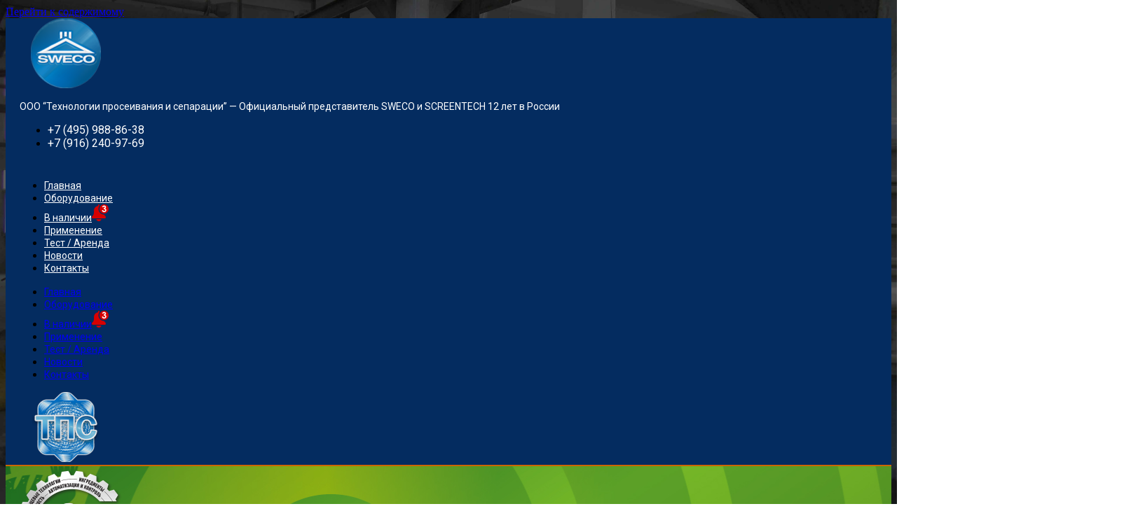

--- FILE ---
content_type: text/html; charset=UTF-8
request_url: https://vibro-separator.ru/proseivatel-gyramax-prjamougolnij-separator/
body_size: 146563
content:
<!doctype html>
<html dir="ltr" lang="ru-RU">
<head>
	<meta charset="UTF-8">
	<meta name="viewport" content="width=device-width, initial-scale=1">
	<link rel="profile" href="https://gmpg.org/xfn/11">
	<title>Прямоугольный качающийся грохот GyraMax</title>
	<style>img:is([sizes="auto" i], [sizes^="auto," i]) { contain-intrinsic-size: 3000px 1500px }</style>
	
		<!-- All in One SEO 4.7.9.1 - aioseo.com -->
	<meta name="robots" content="max-image-preview:large" />
	<link rel="canonical" href="https://vibro-separator.ru/proseivatel-gyramax-prjamougolnij-separator/" />
	<meta name="generator" content="All in One SEO (AIOSEO) 4.7.9.1" />
		<!-- All in One SEO -->

<link rel="alternate" type="application/rss+xml" title="SWECO &raquo; Лента" href="https://vibro-separator.ru/feed/" />
<link rel="alternate" type="application/rss+xml" title="SWECO &raquo; Лента комментариев" href="https://vibro-separator.ru/comments/feed/" />
<style id='global-styles-inline-css'>
:root{--wp--preset--aspect-ratio--square: 1;--wp--preset--aspect-ratio--4-3: 4/3;--wp--preset--aspect-ratio--3-4: 3/4;--wp--preset--aspect-ratio--3-2: 3/2;--wp--preset--aspect-ratio--2-3: 2/3;--wp--preset--aspect-ratio--16-9: 16/9;--wp--preset--aspect-ratio--9-16: 9/16;--wp--preset--color--black: #000000;--wp--preset--color--cyan-bluish-gray: #abb8c3;--wp--preset--color--white: #ffffff;--wp--preset--color--pale-pink: #f78da7;--wp--preset--color--vivid-red: #cf2e2e;--wp--preset--color--luminous-vivid-orange: #ff6900;--wp--preset--color--luminous-vivid-amber: #fcb900;--wp--preset--color--light-green-cyan: #7bdcb5;--wp--preset--color--vivid-green-cyan: #00d084;--wp--preset--color--pale-cyan-blue: #8ed1fc;--wp--preset--color--vivid-cyan-blue: #0693e3;--wp--preset--color--vivid-purple: #9b51e0;--wp--preset--gradient--vivid-cyan-blue-to-vivid-purple: linear-gradient(135deg,rgba(6,147,227,1) 0%,rgb(155,81,224) 100%);--wp--preset--gradient--light-green-cyan-to-vivid-green-cyan: linear-gradient(135deg,rgb(122,220,180) 0%,rgb(0,208,130) 100%);--wp--preset--gradient--luminous-vivid-amber-to-luminous-vivid-orange: linear-gradient(135deg,rgba(252,185,0,1) 0%,rgba(255,105,0,1) 100%);--wp--preset--gradient--luminous-vivid-orange-to-vivid-red: linear-gradient(135deg,rgba(255,105,0,1) 0%,rgb(207,46,46) 100%);--wp--preset--gradient--very-light-gray-to-cyan-bluish-gray: linear-gradient(135deg,rgb(238,238,238) 0%,rgb(169,184,195) 100%);--wp--preset--gradient--cool-to-warm-spectrum: linear-gradient(135deg,rgb(74,234,220) 0%,rgb(151,120,209) 20%,rgb(207,42,186) 40%,rgb(238,44,130) 60%,rgb(251,105,98) 80%,rgb(254,248,76) 100%);--wp--preset--gradient--blush-light-purple: linear-gradient(135deg,rgb(255,206,236) 0%,rgb(152,150,240) 100%);--wp--preset--gradient--blush-bordeaux: linear-gradient(135deg,rgb(254,205,165) 0%,rgb(254,45,45) 50%,rgb(107,0,62) 100%);--wp--preset--gradient--luminous-dusk: linear-gradient(135deg,rgb(255,203,112) 0%,rgb(199,81,192) 50%,rgb(65,88,208) 100%);--wp--preset--gradient--pale-ocean: linear-gradient(135deg,rgb(255,245,203) 0%,rgb(182,227,212) 50%,rgb(51,167,181) 100%);--wp--preset--gradient--electric-grass: linear-gradient(135deg,rgb(202,248,128) 0%,rgb(113,206,126) 100%);--wp--preset--gradient--midnight: linear-gradient(135deg,rgb(2,3,129) 0%,rgb(40,116,252) 100%);--wp--preset--font-size--small: 13px;--wp--preset--font-size--medium: 20px;--wp--preset--font-size--large: 36px;--wp--preset--font-size--x-large: 42px;--wp--preset--spacing--20: 0.44rem;--wp--preset--spacing--30: 0.67rem;--wp--preset--spacing--40: 1rem;--wp--preset--spacing--50: 1.5rem;--wp--preset--spacing--60: 2.25rem;--wp--preset--spacing--70: 3.38rem;--wp--preset--spacing--80: 5.06rem;--wp--preset--shadow--natural: 6px 6px 9px rgba(0, 0, 0, 0.2);--wp--preset--shadow--deep: 12px 12px 50px rgba(0, 0, 0, 0.4);--wp--preset--shadow--sharp: 6px 6px 0px rgba(0, 0, 0, 0.2);--wp--preset--shadow--outlined: 6px 6px 0px -3px rgba(255, 255, 255, 1), 6px 6px rgba(0, 0, 0, 1);--wp--preset--shadow--crisp: 6px 6px 0px rgba(0, 0, 0, 1);}:root { --wp--style--global--content-size: 800px;--wp--style--global--wide-size: 1200px; }:where(body) { margin: 0; }.wp-site-blocks > .alignleft { float: left; margin-right: 2em; }.wp-site-blocks > .alignright { float: right; margin-left: 2em; }.wp-site-blocks > .aligncenter { justify-content: center; margin-left: auto; margin-right: auto; }:where(.wp-site-blocks) > * { margin-block-start: 24px; margin-block-end: 0; }:where(.wp-site-blocks) > :first-child { margin-block-start: 0; }:where(.wp-site-blocks) > :last-child { margin-block-end: 0; }:root { --wp--style--block-gap: 24px; }:root :where(.is-layout-flow) > :first-child{margin-block-start: 0;}:root :where(.is-layout-flow) > :last-child{margin-block-end: 0;}:root :where(.is-layout-flow) > *{margin-block-start: 24px;margin-block-end: 0;}:root :where(.is-layout-constrained) > :first-child{margin-block-start: 0;}:root :where(.is-layout-constrained) > :last-child{margin-block-end: 0;}:root :where(.is-layout-constrained) > *{margin-block-start: 24px;margin-block-end: 0;}:root :where(.is-layout-flex){gap: 24px;}:root :where(.is-layout-grid){gap: 24px;}.is-layout-flow > .alignleft{float: left;margin-inline-start: 0;margin-inline-end: 2em;}.is-layout-flow > .alignright{float: right;margin-inline-start: 2em;margin-inline-end: 0;}.is-layout-flow > .aligncenter{margin-left: auto !important;margin-right: auto !important;}.is-layout-constrained > .alignleft{float: left;margin-inline-start: 0;margin-inline-end: 2em;}.is-layout-constrained > .alignright{float: right;margin-inline-start: 2em;margin-inline-end: 0;}.is-layout-constrained > .aligncenter{margin-left: auto !important;margin-right: auto !important;}.is-layout-constrained > :where(:not(.alignleft):not(.alignright):not(.alignfull)){max-width: var(--wp--style--global--content-size);margin-left: auto !important;margin-right: auto !important;}.is-layout-constrained > .alignwide{max-width: var(--wp--style--global--wide-size);}body .is-layout-flex{display: flex;}.is-layout-flex{flex-wrap: wrap;align-items: center;}.is-layout-flex > :is(*, div){margin: 0;}body .is-layout-grid{display: grid;}.is-layout-grid > :is(*, div){margin: 0;}body{padding-top: 0px;padding-right: 0px;padding-bottom: 0px;padding-left: 0px;}a:where(:not(.wp-element-button)){text-decoration: underline;}:root :where(.wp-element-button, .wp-block-button__link){background-color: #32373c;border-width: 0;color: #fff;font-family: inherit;font-size: inherit;line-height: inherit;padding: calc(0.667em + 2px) calc(1.333em + 2px);text-decoration: none;}.has-black-color{color: var(--wp--preset--color--black) !important;}.has-cyan-bluish-gray-color{color: var(--wp--preset--color--cyan-bluish-gray) !important;}.has-white-color{color: var(--wp--preset--color--white) !important;}.has-pale-pink-color{color: var(--wp--preset--color--pale-pink) !important;}.has-vivid-red-color{color: var(--wp--preset--color--vivid-red) !important;}.has-luminous-vivid-orange-color{color: var(--wp--preset--color--luminous-vivid-orange) !important;}.has-luminous-vivid-amber-color{color: var(--wp--preset--color--luminous-vivid-amber) !important;}.has-light-green-cyan-color{color: var(--wp--preset--color--light-green-cyan) !important;}.has-vivid-green-cyan-color{color: var(--wp--preset--color--vivid-green-cyan) !important;}.has-pale-cyan-blue-color{color: var(--wp--preset--color--pale-cyan-blue) !important;}.has-vivid-cyan-blue-color{color: var(--wp--preset--color--vivid-cyan-blue) !important;}.has-vivid-purple-color{color: var(--wp--preset--color--vivid-purple) !important;}.has-black-background-color{background-color: var(--wp--preset--color--black) !important;}.has-cyan-bluish-gray-background-color{background-color: var(--wp--preset--color--cyan-bluish-gray) !important;}.has-white-background-color{background-color: var(--wp--preset--color--white) !important;}.has-pale-pink-background-color{background-color: var(--wp--preset--color--pale-pink) !important;}.has-vivid-red-background-color{background-color: var(--wp--preset--color--vivid-red) !important;}.has-luminous-vivid-orange-background-color{background-color: var(--wp--preset--color--luminous-vivid-orange) !important;}.has-luminous-vivid-amber-background-color{background-color: var(--wp--preset--color--luminous-vivid-amber) !important;}.has-light-green-cyan-background-color{background-color: var(--wp--preset--color--light-green-cyan) !important;}.has-vivid-green-cyan-background-color{background-color: var(--wp--preset--color--vivid-green-cyan) !important;}.has-pale-cyan-blue-background-color{background-color: var(--wp--preset--color--pale-cyan-blue) !important;}.has-vivid-cyan-blue-background-color{background-color: var(--wp--preset--color--vivid-cyan-blue) !important;}.has-vivid-purple-background-color{background-color: var(--wp--preset--color--vivid-purple) !important;}.has-black-border-color{border-color: var(--wp--preset--color--black) !important;}.has-cyan-bluish-gray-border-color{border-color: var(--wp--preset--color--cyan-bluish-gray) !important;}.has-white-border-color{border-color: var(--wp--preset--color--white) !important;}.has-pale-pink-border-color{border-color: var(--wp--preset--color--pale-pink) !important;}.has-vivid-red-border-color{border-color: var(--wp--preset--color--vivid-red) !important;}.has-luminous-vivid-orange-border-color{border-color: var(--wp--preset--color--luminous-vivid-orange) !important;}.has-luminous-vivid-amber-border-color{border-color: var(--wp--preset--color--luminous-vivid-amber) !important;}.has-light-green-cyan-border-color{border-color: var(--wp--preset--color--light-green-cyan) !important;}.has-vivid-green-cyan-border-color{border-color: var(--wp--preset--color--vivid-green-cyan) !important;}.has-pale-cyan-blue-border-color{border-color: var(--wp--preset--color--pale-cyan-blue) !important;}.has-vivid-cyan-blue-border-color{border-color: var(--wp--preset--color--vivid-cyan-blue) !important;}.has-vivid-purple-border-color{border-color: var(--wp--preset--color--vivid-purple) !important;}.has-vivid-cyan-blue-to-vivid-purple-gradient-background{background: var(--wp--preset--gradient--vivid-cyan-blue-to-vivid-purple) !important;}.has-light-green-cyan-to-vivid-green-cyan-gradient-background{background: var(--wp--preset--gradient--light-green-cyan-to-vivid-green-cyan) !important;}.has-luminous-vivid-amber-to-luminous-vivid-orange-gradient-background{background: var(--wp--preset--gradient--luminous-vivid-amber-to-luminous-vivid-orange) !important;}.has-luminous-vivid-orange-to-vivid-red-gradient-background{background: var(--wp--preset--gradient--luminous-vivid-orange-to-vivid-red) !important;}.has-very-light-gray-to-cyan-bluish-gray-gradient-background{background: var(--wp--preset--gradient--very-light-gray-to-cyan-bluish-gray) !important;}.has-cool-to-warm-spectrum-gradient-background{background: var(--wp--preset--gradient--cool-to-warm-spectrum) !important;}.has-blush-light-purple-gradient-background{background: var(--wp--preset--gradient--blush-light-purple) !important;}.has-blush-bordeaux-gradient-background{background: var(--wp--preset--gradient--blush-bordeaux) !important;}.has-luminous-dusk-gradient-background{background: var(--wp--preset--gradient--luminous-dusk) !important;}.has-pale-ocean-gradient-background{background: var(--wp--preset--gradient--pale-ocean) !important;}.has-electric-grass-gradient-background{background: var(--wp--preset--gradient--electric-grass) !important;}.has-midnight-gradient-background{background: var(--wp--preset--gradient--midnight) !important;}.has-small-font-size{font-size: var(--wp--preset--font-size--small) !important;}.has-medium-font-size{font-size: var(--wp--preset--font-size--medium) !important;}.has-large-font-size{font-size: var(--wp--preset--font-size--large) !important;}.has-x-large-font-size{font-size: var(--wp--preset--font-size--x-large) !important;}
:root :where(.wp-block-pullquote){font-size: 1.5em;line-height: 1.6;}
</style>
<link rel='stylesheet' id='fullscreen-background-css' href='https://vibro-separator.ru/wp-content/plugins/fullscreen-background/public/css/fullscreen-background-public.css?ver=2.0.3' media='all' />
<link rel='stylesheet' id='menu-image-css' href='https://vibro-separator.ru/wp-content/plugins/menu-image/includes/css/menu-image.css?ver=3.12' media='all' />
<link rel='stylesheet' id='dashicons-css' href='https://vibro-separator.ru/wp-includes/css/dashicons.min.css?ver=0547bf7e0c84c33fb24b74813c7286a7' media='all' />
<link rel='stylesheet' id='hello-elementor-css' href='https://vibro-separator.ru/wp-content/themes/hello-elementor/style.min.css?ver=3.3.0' media='all' />
<link rel='stylesheet' id='hello-elementor-theme-style-css' href='https://vibro-separator.ru/wp-content/themes/hello-elementor/theme.min.css?ver=3.3.0' media='all' />
<link rel='stylesheet' id='hello-elementor-header-footer-css' href='https://vibro-separator.ru/wp-content/themes/hello-elementor/header-footer.min.css?ver=3.3.0' media='all' />
<link rel='stylesheet' id='elementor-frontend-css' href='https://vibro-separator.ru/wp-content/plugins/elementor/assets/css/frontend.min.css?ver=3.27.6' media='all' />
<link rel='stylesheet' id='widget-image-css' href='https://vibro-separator.ru/wp-content/plugins/elementor/assets/css/widget-image.min.css?ver=3.27.6' media='all' />
<link rel='stylesheet' id='widget-text-editor-css' href='https://vibro-separator.ru/wp-content/plugins/elementor/assets/css/widget-text-editor.min.css?ver=3.27.6' media='all' />
<link rel='stylesheet' id='widget-icon-list-css' href='https://vibro-separator.ru/wp-content/plugins/elementor/assets/css/widget-icon-list.min.css?ver=3.27.6' media='all' />
<link rel='stylesheet' id='widget-divider-css' href='https://vibro-separator.ru/wp-content/plugins/elementor/assets/css/widget-divider.min.css?ver=3.27.6' media='all' />
<link rel='stylesheet' id='widget-nav-menu-css' href='https://vibro-separator.ru/wp-content/plugins/elementor-pro/assets/css/widget-nav-menu.min.css?ver=3.27.4' media='all' />
<link rel='stylesheet' id='widget-animated-headline-css' href='https://vibro-separator.ru/wp-content/plugins/elementor-pro/assets/css/widget-animated-headline.min.css?ver=3.27.4' media='all' />
<link rel='stylesheet' id='widget-heading-css' href='https://vibro-separator.ru/wp-content/plugins/elementor/assets/css/widget-heading.min.css?ver=3.27.6' media='all' />
<link rel='stylesheet' id='widget-form-css' href='https://vibro-separator.ru/wp-content/plugins/elementor-pro/assets/css/widget-form.min.css?ver=3.27.4' media='all' />
<link rel='stylesheet' id='e-popup-css' href='https://vibro-separator.ru/wp-content/plugins/elementor-pro/assets/css/conditionals/popup.min.css?ver=3.27.4' media='all' />
<link rel='stylesheet' id='elementor-icons-css' href='https://vibro-separator.ru/wp-content/plugins/elementor/assets/lib/eicons/css/elementor-icons.min.css?ver=5.35.0' media='all' />
<link rel='stylesheet' id='elementor-post-533-css' href='https://vibro-separator.ru/wp-content/uploads/elementor/css/post-533.css?ver=1740997587' media='all' />
<link rel='stylesheet' id='widget-video-css' href='https://vibro-separator.ru/wp-content/plugins/elementor/assets/css/widget-video.min.css?ver=3.27.6' media='all' />
<link rel='stylesheet' id='widget-icon-box-css' href='https://vibro-separator.ru/wp-content/plugins/elementor/assets/css/widget-icon-box.min.css?ver=3.27.6' media='all' />
<link rel='stylesheet' id='elementor-post-261-css' href='https://vibro-separator.ru/wp-content/uploads/elementor/css/post-261.css?ver=1741000548' media='all' />
<link rel='stylesheet' id='elementor-post-29-css' href='https://vibro-separator.ru/wp-content/uploads/elementor/css/post-29.css?ver=1762263836' media='all' />
<link rel='stylesheet' id='elementor-post-305-css' href='https://vibro-separator.ru/wp-content/uploads/elementor/css/post-305.css?ver=1740997588' media='all' />
<link rel='stylesheet' id='elementor-post-1443-css' href='https://vibro-separator.ru/wp-content/uploads/elementor/css/post-1443.css?ver=1740997588' media='all' />
<link rel='stylesheet' id='hello-elementor-child-style-css' href='https://vibro-separator.ru/wp-content/themes/hello-theme-child-master/style.css?ver=1.0.0' media='all' />
<link rel='stylesheet' id='google-fonts-1-css' href='https://fonts.googleapis.com/css?family=Roboto%3A100%2C100italic%2C200%2C200italic%2C300%2C300italic%2C400%2C400italic%2C500%2C500italic%2C600%2C600italic%2C700%2C700italic%2C800%2C800italic%2C900%2C900italic%7CRoboto+Slab%3A100%2C100italic%2C200%2C200italic%2C300%2C300italic%2C400%2C400italic%2C500%2C500italic%2C600%2C600italic%2C700%2C700italic%2C800%2C800italic%2C900%2C900italic%7CRoboto+Condensed%3A100%2C100italic%2C200%2C200italic%2C300%2C300italic%2C400%2C400italic%2C500%2C500italic%2C600%2C600italic%2C700%2C700italic%2C800%2C800italic%2C900%2C900italic&#038;display=auto&#038;subset=cyrillic&#038;ver=0547bf7e0c84c33fb24b74813c7286a7' media='all' />
<link rel='stylesheet' id='elementor-icons-shared-0-css' href='https://vibro-separator.ru/wp-content/plugins/elementor/assets/lib/font-awesome/css/fontawesome.min.css?ver=5.15.3' media='all' />
<link rel='stylesheet' id='elementor-icons-fa-solid-css' href='https://vibro-separator.ru/wp-content/plugins/elementor/assets/lib/font-awesome/css/solid.min.css?ver=5.15.3' media='all' />
<link rel='stylesheet' id='elementor-icons-fa-regular-css' href='https://vibro-separator.ru/wp-content/plugins/elementor/assets/lib/font-awesome/css/regular.min.css?ver=5.15.3' media='all' />
<link rel="preconnect" href="https://fonts.gstatic.com/" crossorigin><script src="https://vibro-separator.ru/wp-includes/js/jquery/jquery.min.js?ver=3.7.1" id="jquery-core-js"></script>
<script src="https://vibro-separator.ru/wp-includes/js/jquery/jquery-migrate.min.js?ver=3.4.1" id="jquery-migrate-js"></script>
<script src="https://vibro-separator.ru/wp-content/plugins/fullscreen-background/public/js/fullscreen-background-public.js?ver=2.0.3" id="fullscreen-background-js"></script>
<link rel="https://api.w.org/" href="https://vibro-separator.ru/wp-json/" /><link rel="alternate" title="JSON" type="application/json" href="https://vibro-separator.ru/wp-json/wp/v2/pages/261" /><link rel="EditURI" type="application/rsd+xml" title="RSD" href="https://vibro-separator.ru/xmlrpc.php?rsd" />

<link rel='shortlink' href='https://vibro-separator.ru/?p=261' />
<link rel="alternate" title="oEmbed (JSON)" type="application/json+oembed" href="https://vibro-separator.ru/wp-json/oembed/1.0/embed?url=https%3A%2F%2Fvibro-separator.ru%2Fproseivatel-gyramax-prjamougolnij-separator%2F" />
<link rel="alternate" title="oEmbed (XML)" type="text/xml+oembed" href="https://vibro-separator.ru/wp-json/oembed/1.0/embed?url=https%3A%2F%2Fvibro-separator.ru%2Fproseivatel-gyramax-prjamougolnij-separator%2F&#038;format=xml" />
<meta name="yandex-verification" content="0040c80de03e200f" />
<meta name="google-site-verification" content="9NL10T9YSFMZcwUNS66Cnp9TVQh-N4JGxQcLFoaqwdE" />
<!-- Global site tag (gtag.js) - Google Analytics -->
<script async src="https://www.googletagmanager.com/gtag/js?id=G-CSVEZS7ZQV"></script>
<script>
  window.dataLayer = window.dataLayer || [];
  function gtag(){dataLayer.push(arguments);}
  gtag('js', new Date());

  gtag('config', 'G-CSVEZS7ZQV');
</script>
<script src="//code.jivo.ru/widget/palmm8oLsd" async></script><meta name="generator" content="Elementor 3.27.6; features: additional_custom_breakpoints; settings: css_print_method-external, google_font-enabled, font_display-auto">
			<style>
				.e-con.e-parent:nth-of-type(n+4):not(.e-lazyloaded):not(.e-no-lazyload),
				.e-con.e-parent:nth-of-type(n+4):not(.e-lazyloaded):not(.e-no-lazyload) * {
					background-image: none !important;
				}
				@media screen and (max-height: 1024px) {
					.e-con.e-parent:nth-of-type(n+3):not(.e-lazyloaded):not(.e-no-lazyload),
					.e-con.e-parent:nth-of-type(n+3):not(.e-lazyloaded):not(.e-no-lazyload) * {
						background-image: none !important;
					}
				}
				@media screen and (max-height: 640px) {
					.e-con.e-parent:nth-of-type(n+2):not(.e-lazyloaded):not(.e-no-lazyload),
					.e-con.e-parent:nth-of-type(n+2):not(.e-lazyloaded):not(.e-no-lazyload) * {
						background-image: none !important;
					}
				}
			</style>
					<style>
		.enweby-fullscreen-background { background-image: url( 'https://vibro-separator.ru/wp-content/uploads/2021/02/background_vibrosito.jpg' ); background-size: cover; background-position: center center; background-attachment: fixed; }.enweby-fullscreen-background #page, .enweby-fullscreen-background .site,.enweby-fullscreen-background #content,.enweby-fullscreen-background .site-content,.enweby-fullscreen-background .site-main,.enweby-fullscreen-background #content-area,.enweby-fullscreen-background .page-wrapper { background:transparent!important; background:none!important; background-color:unset!important; }{ background:transparent!important; background:none!important; background-color:unset!important;}		</style>
		</head>
<body class="page-template-default page page-id-261 wp-custom-logo wp-embed-responsive enweby-fullscreen-background theme-default elementor-default elementor-kit-533 elementor-page elementor-page-261">


<a class="skip-link screen-reader-text" href="#content">Перейти к содержимому</a>

		<div data-elementor-type="header" data-elementor-id="29" class="elementor elementor-29 elementor-location-header" data-elementor-post-type="elementor_library">
					<section class="elementor-section elementor-top-section elementor-element elementor-element-ab87b6c elementor-section-boxed elementor-section-height-default elementor-section-height-default" data-id="ab87b6c" data-element_type="section" data-settings="{&quot;background_background&quot;:&quot;classic&quot;}">
						<div class="elementor-container elementor-column-gap-no">
					<div class="elementor-column elementor-col-33 elementor-top-column elementor-element elementor-element-b905dbb" data-id="b905dbb" data-element_type="column" data-settings="{&quot;background_background&quot;:&quot;classic&quot;}">
			<div class="elementor-widget-wrap elementor-element-populated">
						<div class="elementor-element elementor-element-080151f elementor-widget elementor-widget-theme-site-logo elementor-widget-image" data-id="080151f" data-element_type="widget" data-widget_type="theme-site-logo.default">
				<div class="elementor-widget-container">
											<a href="https://vibro-separator.ru">
			<img src="https://vibro-separator.ru/wp-content/uploads/elementor/thumbs/header-sweco-oxelvselx6lrb8w7hzyb6we9brfr7yac7dl0l5h2io.png" title="header-sweco" alt="header-sweco" loading="lazy" />				</a>
											</div>
				</div>
					</div>
		</div>
				<div class="elementor-column elementor-col-33 elementor-top-column elementor-element elementor-element-73921ba" data-id="73921ba" data-element_type="column" data-settings="{&quot;background_background&quot;:&quot;classic&quot;}">
			<div class="elementor-widget-wrap elementor-element-populated">
						<div class="elementor-element elementor-element-7dc5bae elementor-widget elementor-widget-text-editor" data-id="7dc5bae" data-element_type="widget" data-widget_type="text-editor.default">
				<div class="elementor-widget-container">
									<p>ООО “Технологии просеивания и сепарации” &#8212; Официальный представитель SWECO и SCREENTECH 12 лет в России</p>								</div>
				</div>
				<div class="elementor-element elementor-element-52f26e4 elementor-icon-list--layout-inline elementor-align-left elementor-tablet-align-center elementor-mobile-align-center elementor-list-item-link-full_width elementor-widget elementor-widget-icon-list" data-id="52f26e4" data-element_type="widget" data-widget_type="icon-list.default">
				<div class="elementor-widget-container">
							<ul class="elementor-icon-list-items elementor-inline-items">
							<li class="elementor-icon-list-item elementor-inline-item">
											<span class="elementor-icon-list-icon">
							<i aria-hidden="true" class="fas fa-phone"></i>						</span>
										<span class="elementor-icon-list-text">+7 (495) 988-86-38</span>
									</li>
								<li class="elementor-icon-list-item elementor-inline-item">
											<span class="elementor-icon-list-icon">
							<i aria-hidden="true" class="fas fa-mobile-alt"></i>						</span>
										<span class="elementor-icon-list-text">+7 (916) 240-97-69</span>
									</li>
						</ul>
						</div>
				</div>
				<div class="elementor-element elementor-element-505e6e8 elementor-widget-divider--view-line elementor-widget elementor-widget-divider" data-id="505e6e8" data-element_type="widget" data-widget_type="divider.default">
				<div class="elementor-widget-container">
							<div class="elementor-divider">
			<span class="elementor-divider-separator">
						</span>
		</div>
						</div>
				</div>
				<div class="elementor-element elementor-element-d3689d0 elementor-nav-menu__align-justify elementor-nav-menu--dropdown-tablet elementor-nav-menu__text-align-aside elementor-nav-menu--toggle elementor-nav-menu--burger elementor-widget elementor-widget-nav-menu" data-id="d3689d0" data-element_type="widget" data-settings="{&quot;layout&quot;:&quot;horizontal&quot;,&quot;submenu_icon&quot;:{&quot;value&quot;:&quot;&lt;i class=\&quot;fas fa-caret-down\&quot;&gt;&lt;\/i&gt;&quot;,&quot;library&quot;:&quot;fa-solid&quot;},&quot;toggle&quot;:&quot;burger&quot;}" data-widget_type="nav-menu.default">
				<div class="elementor-widget-container">
								<nav aria-label="Menu" class="elementor-nav-menu--main elementor-nav-menu__container elementor-nav-menu--layout-horizontal e--pointer-underline e--animation-grow">
				<ul id="menu-1-d3689d0" class="elementor-nav-menu"><li class="menu-item menu-item-type-post_type menu-item-object-page menu-item-home menu-item-2887"><a href="https://vibro-separator.ru/" class="elementor-item">Главная</a></li>
<li class="menu-item menu-item-type-post_type menu-item-object-page menu-item-2916"><a href="https://vibro-separator.ru/oborudovanie-sweco/" class="elementor-item">Оборудование</a></li>
<li class="menu-item menu-item-type-post_type menu-item-object-page menu-item-2890"><a href="https://vibro-separator.ru/v-nalichii/" class="menu-image-title-before menu-image-not-hovered elementor-item"><span class="menu-image-title-before menu-image-title">В наличии</span><img width="24" height="24" src="https://vibro-separator.ru/wp-content/uploads/2024/03/bell_in_stock-24x24.png" class="menu-image menu-image-title-before" alt="" decoding="async" /></a></li>
<li class="menu-item menu-item-type-post_type menu-item-object-page menu-item-2897"><a href="https://vibro-separator.ru/%d1%81%d1%84%d0%b5%d1%80%d1%8b-%d0%bf%d1%80%d0%b8%d0%bc%d0%b5%d0%bd%d0%b5%d0%bd%d0%b8%d1%8f-%d0%be%d0%b1%d0%be%d1%80%d1%83%d0%b4%d0%be%d0%b2%d0%b0%d0%bd%d0%b8%d1%8f-screentech/" class="elementor-item">Применение</a></li>
<li class="menu-item menu-item-type-post_type menu-item-object-page menu-item-2915"><a href="https://vibro-separator.ru/equipment-for-rent/" class="elementor-item">Тест / Аренда</a></li>
<li class="menu-item menu-item-type-post_type menu-item-object-page menu-item-2917"><a href="https://vibro-separator.ru/news/" class="elementor-item">Новости</a></li>
<li class="menu-item menu-item-type-post_type menu-item-object-page menu-item-2918"><a href="https://vibro-separator.ru/nashi-kontakti/" class="elementor-item">Контакты</a></li>
</ul>			</nav>
					<div class="elementor-menu-toggle" role="button" tabindex="0" aria-label="Menu Toggle" aria-expanded="false">
			<i aria-hidden="true" role="presentation" class="elementor-menu-toggle__icon--open eicon-menu-bar"></i><i aria-hidden="true" role="presentation" class="elementor-menu-toggle__icon--close eicon-close"></i>		</div>
					<nav class="elementor-nav-menu--dropdown elementor-nav-menu__container" aria-hidden="true">
				<ul id="menu-2-d3689d0" class="elementor-nav-menu"><li class="menu-item menu-item-type-post_type menu-item-object-page menu-item-home menu-item-2887"><a href="https://vibro-separator.ru/" class="elementor-item" tabindex="-1">Главная</a></li>
<li class="menu-item menu-item-type-post_type menu-item-object-page menu-item-2916"><a href="https://vibro-separator.ru/oborudovanie-sweco/" class="elementor-item" tabindex="-1">Оборудование</a></li>
<li class="menu-item menu-item-type-post_type menu-item-object-page menu-item-2890"><a href="https://vibro-separator.ru/v-nalichii/" class="menu-image-title-before menu-image-not-hovered elementor-item" tabindex="-1"><span class="menu-image-title-before menu-image-title">В наличии</span><img width="24" height="24" src="https://vibro-separator.ru/wp-content/uploads/2024/03/bell_in_stock-24x24.png" class="menu-image menu-image-title-before" alt="" decoding="async" /></a></li>
<li class="menu-item menu-item-type-post_type menu-item-object-page menu-item-2897"><a href="https://vibro-separator.ru/%d1%81%d1%84%d0%b5%d1%80%d1%8b-%d0%bf%d1%80%d0%b8%d0%bc%d0%b5%d0%bd%d0%b5%d0%bd%d0%b8%d1%8f-%d0%be%d0%b1%d0%be%d1%80%d1%83%d0%b4%d0%be%d0%b2%d0%b0%d0%bd%d0%b8%d1%8f-screentech/" class="elementor-item" tabindex="-1">Применение</a></li>
<li class="menu-item menu-item-type-post_type menu-item-object-page menu-item-2915"><a href="https://vibro-separator.ru/equipment-for-rent/" class="elementor-item" tabindex="-1">Тест / Аренда</a></li>
<li class="menu-item menu-item-type-post_type menu-item-object-page menu-item-2917"><a href="https://vibro-separator.ru/news/" class="elementor-item" tabindex="-1">Новости</a></li>
<li class="menu-item menu-item-type-post_type menu-item-object-page menu-item-2918"><a href="https://vibro-separator.ru/nashi-kontakti/" class="elementor-item" tabindex="-1">Контакты</a></li>
</ul>			</nav>
						</div>
				</div>
					</div>
		</div>
				<div class="elementor-column elementor-col-33 elementor-top-column elementor-element elementor-element-d22c9b2 elementor-hidden-tablet elementor-hidden-mobile" data-id="d22c9b2" data-element_type="column" data-settings="{&quot;background_background&quot;:&quot;classic&quot;}">
			<div class="elementor-widget-wrap elementor-element-populated">
						<div class="elementor-element elementor-element-4bdcc13 elementor-widget elementor-widget-image" data-id="4bdcc13" data-element_type="widget" data-widget_type="image.default">
				<div class="elementor-widget-container">
																<a href="/nashi-kontakti/">
							<img src="https://vibro-separator.ru/wp-content/uploads/elementor/thumbs/header-tps-oxelvsen51dmgnpnku50rvelz976ltivhoocplfca0.png" title="ООО “Технологии просеивания и сепарации”" alt="ООО “Технологии просеивания и сепарации” — Официальное представительство SWECO" loading="lazy" />								</a>
															</div>
				</div>
					</div>
		</div>
					</div>
		</section>
				<section class="elementor-section elementor-top-section elementor-element elementor-element-bb82cee elementor-hidden-desktop elementor-hidden-tablet elementor-hidden-mobile elementor-section-boxed elementor-section-height-default elementor-section-height-default" data-id="bb82cee" data-element_type="section" data-settings="{&quot;background_background&quot;:&quot;classic&quot;}">
							<div class="elementor-background-overlay"></div>
							<div class="elementor-container elementor-column-gap-no">
					<div class="elementor-column elementor-col-66 elementor-top-column elementor-element elementor-element-eb0da89" data-id="eb0da89" data-element_type="column" data-settings="{&quot;background_background&quot;:&quot;classic&quot;}">
			<div class="elementor-widget-wrap elementor-element-populated">
						<div class="elementor-element elementor-element-61d3ec9 elementor-widget elementor-widget-image" data-id="61d3ec9" data-element_type="widget" data-widget_type="image.default">
				<div class="elementor-widget-container">
															<img width="150" height="150" src="https://vibro-separator.ru/wp-content/uploads/2024/09/agro_brand_main-150x150.png" class="attachment-thumbnail size-thumbnail wp-image-2567" alt="" />															</div>
				</div>
					</div>
		</div>
				<div class="elementor-column elementor-col-33 elementor-top-column elementor-element elementor-element-7d120d7" data-id="7d120d7" data-element_type="column" data-settings="{&quot;background_background&quot;:&quot;classic&quot;}">
			<div class="elementor-widget-wrap elementor-element-populated">
						<div class="elementor-element elementor-element-86f123a elementor-widget elementor-widget-text-editor" data-id="86f123a" data-element_type="widget" data-widget_type="text-editor.default">
				<div class="elementor-widget-container">
									<p>30-я юбилейная международная выставка «Оборудование, технологии, сырье и ингредиенты для пищевой и перерабатывающей промышленности»</p>								</div>
				</div>
				<div class="elementor-element elementor-element-82db6a0 elementor-widget elementor-widget-text-editor" data-id="82db6a0" data-element_type="widget" data-widget_type="text-editor.default">
				<div class="elementor-widget-container">
									<p>29 сентября – 2 октября 2025</p>								</div>
				</div>
				<div class="elementor-element elementor-element-a94e016 elementor-widget elementor-widget-text-editor" data-id="a94e016" data-element_type="widget" data-widget_type="text-editor.default">
				<div class="elementor-widget-container">
									<p>Москва, МВЦ «Крокус Экспо», павильон 3, стенд № 13F148</p>								</div>
				</div>
					</div>
		</div>
					</div>
		</section>
				<section class="elementor-section elementor-top-section elementor-element elementor-element-30e4a9d elementor-section-boxed elementor-section-height-default elementor-section-height-default" data-id="30e4a9d" data-element_type="section" data-settings="{&quot;background_background&quot;:&quot;classic&quot;}">
							<div class="elementor-background-overlay"></div>
							<div class="elementor-container elementor-column-gap-no">
					<div class="elementor-column elementor-col-100 elementor-top-column elementor-element elementor-element-f864875" data-id="f864875" data-element_type="column" data-settings="{&quot;background_background&quot;:&quot;classic&quot;}">
			<div class="elementor-widget-wrap elementor-element-populated">
						<div class="elementor-element elementor-element-84b8809 elementor-widget elementor-widget-image" data-id="84b8809" data-element_type="widget" data-widget_type="image.default">
				<div class="elementor-widget-container">
															<img fetchpriority="high" width="1200" height="178" src="https://vibro-separator.ru/wp-content/uploads/2019/09/DairyTech_ScreenTech.png" class="attachment-full size-full wp-image-3006" alt="" srcset="https://vibro-separator.ru/wp-content/uploads/2019/09/DairyTech_ScreenTech.png 1200w, https://vibro-separator.ru/wp-content/uploads/2019/09/DairyTech_ScreenTech-300x45.png 300w, https://vibro-separator.ru/wp-content/uploads/2019/09/DairyTech_ScreenTech-1024x152.png 1024w, https://vibro-separator.ru/wp-content/uploads/2019/09/DairyTech_ScreenTech-768x114.png 768w, https://vibro-separator.ru/wp-content/uploads/2019/09/DairyTech_ScreenTech-24x4.png 24w, https://vibro-separator.ru/wp-content/uploads/2019/09/DairyTech_ScreenTech-36x5.png 36w, https://vibro-separator.ru/wp-content/uploads/2019/09/DairyTech_ScreenTech-48x7.png 48w" sizes="(max-width: 1200px) 100vw, 1200px" />															</div>
				</div>
					</div>
		</div>
					</div>
		</section>
				</div>
		
<main id="content" class="site-main post-261 page type-page status-publish hentry">

			<div class="page-header">
					</div>
	
	<div class="page-content">
				<div data-elementor-type="wp-post" data-elementor-id="261" class="elementor elementor-261" data-elementor-post-type="page">
						<section class="elementor-section elementor-top-section elementor-element elementor-element-0340ff6 elementor-section-boxed elementor-section-height-default elementor-section-height-default" data-id="0340ff6" data-element_type="section" data-settings="{&quot;background_background&quot;:&quot;classic&quot;}">
							<div class="elementor-background-overlay"></div>
							<div class="elementor-container elementor-column-gap-default">
					<div class="elementor-column elementor-col-100 elementor-top-column elementor-element elementor-element-0f9a142" data-id="0f9a142" data-element_type="column" data-settings="{&quot;background_background&quot;:&quot;classic&quot;}">
			<div class="elementor-widget-wrap elementor-element-populated">
						<div class="elementor-element elementor-element-ffe5ea7 elementor-widget elementor-widget-heading" data-id="ffe5ea7" data-element_type="widget" data-widget_type="heading.default">
				<div class="elementor-widget-container">
					<h1 class="elementor-heading-title elementor-size-xl">Грохот SCREENTECH GYRA-MAX </h1>				</div>
				</div>
				<section class="elementor-section elementor-inner-section elementor-element elementor-element-2d9d982 elementor-section-boxed elementor-section-height-default elementor-section-height-default" data-id="2d9d982" data-element_type="section" data-settings="{&quot;background_background&quot;:&quot;classic&quot;}">
						<div class="elementor-container elementor-column-gap-default">
					<div class="elementor-column elementor-col-50 elementor-inner-column elementor-element elementor-element-ae7eaf6" data-id="ae7eaf6" data-element_type="column">
			<div class="elementor-widget-wrap elementor-element-populated">
						<div class="elementor-element elementor-element-4e2895a elementor-widget elementor-widget-image" data-id="4e2895a" data-element_type="widget" data-widget_type="image.default">
				<div class="elementor-widget-container">
															<img loading="lazy" decoding="async" width="814" height="611" src="https://vibro-separator.ru/wp-content/uploads/2019/09/Sweco_GyraMax_Gyratory_Sifter.jpg" class="attachment-full size-full wp-image-133" alt="" srcset="https://vibro-separator.ru/wp-content/uploads/2019/09/Sweco_GyraMax_Gyratory_Sifter.jpg 814w, https://vibro-separator.ru/wp-content/uploads/2019/09/Sweco_GyraMax_Gyratory_Sifter-300x225.jpg 300w, https://vibro-separator.ru/wp-content/uploads/2019/09/Sweco_GyraMax_Gyratory_Sifter-768x576.jpg 768w" sizes="(max-width: 814px) 100vw, 814px" />															</div>
				</div>
				<div class="elementor-element elementor-element-120750d elementor-widget elementor-widget-image" data-id="120750d" data-element_type="widget" data-widget_type="image.default">
				<div class="elementor-widget-container">
															<img loading="lazy" decoding="async" width="400" height="300" src="https://vibro-separator.ru/wp-content/uploads/2020/01/Sweco_GyraMax_Gyratory_Sifter_2.jpg" class="attachment-full size-full wp-image-300" alt="" srcset="https://vibro-separator.ru/wp-content/uploads/2020/01/Sweco_GyraMax_Gyratory_Sifter_2.jpg 400w, https://vibro-separator.ru/wp-content/uploads/2020/01/Sweco_GyraMax_Gyratory_Sifter_2-300x225.jpg 300w" sizes="(max-width: 400px) 100vw, 400px" />															</div>
				</div>
				<div class="elementor-element elementor-element-0546258 elementor-widget elementor-widget-video" data-id="0546258" data-element_type="widget" data-settings="{&quot;youtube_url&quot;:&quot;https:\/\/www.youtube.com\/watch?time_continue=54&amp;v=AdE9kXVkP8o&amp;feature=emb_logo&quot;,&quot;video_type&quot;:&quot;youtube&quot;,&quot;controls&quot;:&quot;yes&quot;}" data-widget_type="video.default">
				<div class="elementor-widget-container">
							<div class="elementor-wrapper elementor-open-inline">
			<div class="elementor-video"></div>		</div>
						</div>
				</div>
					</div>
		</div>
				<div class="elementor-column elementor-col-50 elementor-inner-column elementor-element elementor-element-dae1d3d" data-id="dae1d3d" data-element_type="column">
			<div class="elementor-widget-wrap elementor-element-populated">
						<div class="elementor-element elementor-element-0c8e08a elementor-widget elementor-widget-heading" data-id="0c8e08a" data-element_type="widget" data-widget_type="heading.default">
				<div class="elementor-widget-container">
					<h2 class="elementor-heading-title elementor-size-large">Грохот GYRA-MAX SCREENER прямоугольный качающийся грохот</h2>				</div>
				</div>
				<div class="elementor-element elementor-element-b5fc8a5 elementor-widget elementor-widget-text-editor" data-id="b5fc8a5" data-element_type="widget" data-widget_type="text-editor.default">
				<div class="elementor-widget-container">
									<ul><li>Высокая производительность</li><li>Высокая эффективность</li><li>Сухое грохочение</li><li>От 1 до 6 сит одновременно</li><li>Площадь сит от 4м2 до 7м2</li><li>Мощность от 4 до 7,5 кВт</li><li>От 150 мкм</li><li>Самоочистка шарами</li><li>Полная круговращательная траектория</li><li>Привод в центре грохота</li><li>Удобные фальцевые сита</li><li>Углеродистая сталь ( Базовая версия)</li><li>Толстая надежная сталь ( <u>сравните вес с конкурентами* </u>)</li><li>Нерж.сталь AISI304 ( опционально)</li><li>Нерж.сталь AISI316L ( опционально)</li><li>Высокотемпературная версия ( опция)</li><li>Универсальное применение </li></ul>								</div>
				</div>
				<div class="elementor-element elementor-element-6da4870 elementor-icon-list--layout-traditional elementor-list-item-link-full_width elementor-widget elementor-widget-icon-list" data-id="6da4870" data-element_type="widget" data-widget_type="icon-list.default">
				<div class="elementor-widget-container">
							<ul class="elementor-icon-list-items">
							<li class="elementor-icon-list-item">
											<span class="elementor-icon-list-icon">
							<i aria-hidden="true" class="fas fa-stopwatch"></i>						</span>
										<span class="elementor-icon-list-text">Срок поставки : 18 недель</span>
									</li>
								<li class="elementor-icon-list-item">
											<span class="elementor-icon-list-icon">
							<i aria-hidden="true" class="fas fa-shield-virus"></i>						</span>
										<span class="elementor-icon-list-text">Гарантия: 12 месяцев</span>
									</li>
								<li class="elementor-icon-list-item">
											<span class="elementor-icon-list-icon">
							<i aria-hidden="true" class="fas fa-truck"></i>						</span>
										<span class="elementor-icon-list-text">Доставка по России: БЕСПЛАТНО до терминала отправления ТК в Москве (далее по тарифам ТК)</span>
									</li>
						</ul>
						</div>
				</div>
				<div class="elementor-element elementor-element-e72ca21 elementor-headline--style-highlight elementor-widget elementor-widget-animated-headline" data-id="e72ca21" data-element_type="widget" data-settings="{&quot;highlighted_text&quot;:&quot;\u043f\u043e \u0437\u0430\u043f\u0440\u043e\u0441\u0443&quot;,&quot;headline_style&quot;:&quot;highlight&quot;,&quot;marker&quot;:&quot;circle&quot;,&quot;loop&quot;:&quot;yes&quot;,&quot;highlight_animation_duration&quot;:1200,&quot;highlight_iteration_delay&quot;:8000}" data-widget_type="animated-headline.default">
				<div class="elementor-widget-container">
							<h4 class="elementor-headline">
					<span class="elementor-headline-plain-text elementor-headline-text-wrapper">Цена: </span>
				<span class="elementor-headline-dynamic-wrapper elementor-headline-text-wrapper">
					<span class="elementor-headline-dynamic-text elementor-headline-text-active">по запросу</span>
				</span>
					<span class="elementor-headline-plain-text elementor-headline-text-wrapper"> с НДС</span>
					</h4>
						</div>
				</div>
				<div class="elementor-element elementor-element-018ad3d elementor-widget elementor-widget-text-editor" data-id="018ad3d" data-element_type="widget" data-widget_type="text-editor.default">
				<div class="elementor-widget-container">
									<p><strong>КУПИТЬ </strong> (<em>запросить коммерческое предложение на  <a href="mailto:info@vibro-separator.ru">info@vibro-separator.ru</a></em>)</p>								</div>
				</div>
				<div class="elementor-element elementor-element-c60d3a5 elementor-position-left elementor-view-default elementor-mobile-position-top elementor-vertical-align-top elementor-widget elementor-widget-icon-box" data-id="c60d3a5" data-element_type="widget" data-widget_type="icon-box.default">
				<div class="elementor-widget-container">
							<div class="elementor-icon-box-wrapper">

						<div class="elementor-icon-box-icon">
				<a href="/wp-content/uploads/2024/02/SST_QST_TPS_questionnaire_list.doc" target="_blank" class="elementor-icon" tabindex="-1" aria-label="Опросный лист (скачать .doc)">
				<i aria-hidden="true" class="fas fa-file-word"></i>				</a>
			</div>
			
						<div class="elementor-icon-box-content">

									<h3 class="elementor-icon-box-title">
						<a href="/wp-content/uploads/2024/02/SST_QST_TPS_questionnaire_list.doc" target="_blank" >
							Опросный лист (скачать .doc)						</a>
					</h3>
				
									<p class="elementor-icon-box-description">
						Заполненный опросный лист вышлите на почту info@vibro-separator.ru, коммерческое предложение будет выслано ответным письмом.					</p>
				
			</div>
			
		</div>
						</div>
				</div>
					</div>
		</div>
					</div>
		</section>
				<section class="elementor-section elementor-inner-section elementor-element elementor-element-1865003 elementor-section-boxed elementor-section-height-default elementor-section-height-default" data-id="1865003" data-element_type="section">
						<div class="elementor-container elementor-column-gap-default">
					<div class="elementor-column elementor-col-50 elementor-inner-column elementor-element elementor-element-23cfbad" data-id="23cfbad" data-element_type="column">
			<div class="elementor-widget-wrap elementor-element-populated">
						<div class="elementor-element elementor-element-3522dac elementor-widget elementor-widget-image" data-id="3522dac" data-element_type="widget" data-widget_type="image.default">
				<div class="elementor-widget-container">
															<img loading="lazy" decoding="async" width="800" height="600" src="https://vibro-separator.ru/wp-content/uploads/2024/05/Gyra-Max_HD_Screentech_2_grohot-1024x768.jpg" class="attachment-large size-large wp-image-2512" alt="Gyramax, виброгрохот, просеиватель песка, просеиватель для калия" srcset="https://vibro-separator.ru/wp-content/uploads/2024/05/Gyra-Max_HD_Screentech_2_grohot-1024x768.jpg 1024w, https://vibro-separator.ru/wp-content/uploads/2024/05/Gyra-Max_HD_Screentech_2_grohot-300x225.jpg 300w, https://vibro-separator.ru/wp-content/uploads/2024/05/Gyra-Max_HD_Screentech_2_grohot-768x576.jpg 768w, https://vibro-separator.ru/wp-content/uploads/2024/05/Gyra-Max_HD_Screentech_2_grohot-24x18.jpg 24w, https://vibro-separator.ru/wp-content/uploads/2024/05/Gyra-Max_HD_Screentech_2_grohot-36x27.jpg 36w, https://vibro-separator.ru/wp-content/uploads/2024/05/Gyra-Max_HD_Screentech_2_grohot-48x36.jpg 48w, https://vibro-separator.ru/wp-content/uploads/2024/05/Gyra-Max_HD_Screentech_2_grohot.jpg 1440w" sizes="(max-width: 800px) 100vw, 800px" />															</div>
				</div>
				<div class="elementor-element elementor-element-e46dc90 elementor-widget elementor-widget-heading" data-id="e46dc90" data-element_type="widget" data-widget_type="heading.default">
				<div class="elementor-widget-container">
					<h5 class="elementor-heading-title elementor-size-default">GYRA-MAX HD</h5>				</div>
				</div>
				<div class="elementor-element elementor-element-11b6ecb elementor-widget elementor-widget-text-editor" data-id="11b6ecb" data-element_type="widget" data-widget_type="text-editor.default">
				<div class="elementor-widget-container">
									<p><strong>GYRA-MAX HD</strong> повышенной площади с несколькими параллельными потоками. Площадь до 28м2.</p><p><a href="/gyratory-gyra-max-hd/">Подробнее..</a></p>								</div>
				</div>
					</div>
		</div>
				<div class="elementor-column elementor-col-50 elementor-inner-column elementor-element elementor-element-d6da21d" data-id="d6da21d" data-element_type="column">
			<div class="elementor-widget-wrap elementor-element-populated">
						<div class="elementor-element elementor-element-d3487c4 elementor-widget elementor-widget-image" data-id="d3487c4" data-element_type="widget" data-widget_type="image.default">
				<div class="elementor-widget-container">
															<img loading="lazy" decoding="async" width="800" height="720" src="https://vibro-separator.ru/wp-content/uploads/2024/05/FYBS_24-12_2_LEFT_side_Megatorex-1024x922.jpg" class="attachment-large size-large wp-image-2513" alt="GYRA-MAX, megatex, грохот SWECO, SCREENTECH, грохот ротекс ROTEX, Уралкалий" srcset="https://vibro-separator.ru/wp-content/uploads/2024/05/FYBS_24-12_2_LEFT_side_Megatorex-1024x922.jpg 1024w, https://vibro-separator.ru/wp-content/uploads/2024/05/FYBS_24-12_2_LEFT_side_Megatorex-300x270.jpg 300w, https://vibro-separator.ru/wp-content/uploads/2024/05/FYBS_24-12_2_LEFT_side_Megatorex-768x691.jpg 768w, https://vibro-separator.ru/wp-content/uploads/2024/05/FYBS_24-12_2_LEFT_side_Megatorex-1536x1382.jpg 1536w, https://vibro-separator.ru/wp-content/uploads/2024/05/FYBS_24-12_2_LEFT_side_Megatorex-2048x1843.jpg 2048w, https://vibro-separator.ru/wp-content/uploads/2024/05/FYBS_24-12_2_LEFT_side_Megatorex-24x22.jpg 24w, https://vibro-separator.ru/wp-content/uploads/2024/05/FYBS_24-12_2_LEFT_side_Megatorex-36x32.jpg 36w, https://vibro-separator.ru/wp-content/uploads/2024/05/FYBS_24-12_2_LEFT_side_Megatorex-48x43.jpg 48w" sizes="(max-width: 800px) 100vw, 800px" />															</div>
				</div>
				<div class="elementor-element elementor-element-84da61d elementor-widget elementor-widget-heading" data-id="84da61d" data-element_type="widget" data-widget_type="heading.default">
				<div class="elementor-widget-container">
					<h5 class="elementor-heading-title elementor-size-default">MEGATOREX</h5>				</div>
				</div>
				<div class="elementor-element elementor-element-597bafe elementor-widget elementor-widget-text-editor" data-id="597bafe" data-element_type="widget" data-widget_type="text-editor.default">
				<div class="elementor-widget-container">
									<p><strong>MEGATOREX</strong> повышенной площади с 2 смежными корпусами и несколькими параллельными потоками. Площадь до 32м2. </p><p><a href="#">Подробнее..</a></p>								</div>
				</div>
					</div>
		</div>
					</div>
		</section>
				<div class="elementor-element elementor-element-954edff elementor-widget elementor-widget-heading" data-id="954edff" data-element_type="widget" data-widget_type="heading.default">
				<div class="elementor-widget-container">
					<h4 class="elementor-heading-title elementor-size-default">Классификация моделей по площади и количеству сит:</h4>				</div>
				</div>
				<section class="elementor-section elementor-inner-section elementor-element elementor-element-eef06b0 elementor-section-boxed elementor-section-height-default elementor-section-height-default" data-id="eef06b0" data-element_type="section">
						<div class="elementor-container elementor-column-gap-default">
					<div class="elementor-column elementor-col-33 elementor-inner-column elementor-element elementor-element-15b2338" data-id="15b2338" data-element_type="column">
			<div class="elementor-widget-wrap elementor-element-populated">
						<div class="elementor-element elementor-element-4840157 elementor-widget elementor-widget-text-editor" data-id="4840157" data-element_type="widget" data-widget_type="text-editor.default">
				<div class="elementor-widget-container">
									<p><strong>1 Сито – 2 Фракции</strong></p>								</div>
				</div>
				<div class="elementor-element elementor-element-6bf3d92 elementor-widget elementor-widget-image" data-id="6bf3d92" data-element_type="widget" data-widget_type="image.default">
				<div class="elementor-widget-container">
															<img loading="lazy" decoding="async" width="800" height="320" src="https://vibro-separator.ru/wp-content/uploads/2024/05/GYRA-MAX_1_screeen-1024x409.jpg" class="attachment-large size-large wp-image-2514" alt="" srcset="https://vibro-separator.ru/wp-content/uploads/2024/05/GYRA-MAX_1_screeen-1024x409.jpg 1024w, https://vibro-separator.ru/wp-content/uploads/2024/05/GYRA-MAX_1_screeen-300x120.jpg 300w, https://vibro-separator.ru/wp-content/uploads/2024/05/GYRA-MAX_1_screeen-768x307.jpg 768w, https://vibro-separator.ru/wp-content/uploads/2024/05/GYRA-MAX_1_screeen-24x10.jpg 24w, https://vibro-separator.ru/wp-content/uploads/2024/05/GYRA-MAX_1_screeen-36x14.jpg 36w, https://vibro-separator.ru/wp-content/uploads/2024/05/GYRA-MAX_1_screeen-48x19.jpg 48w, https://vibro-separator.ru/wp-content/uploads/2024/05/GYRA-MAX_1_screeen.jpg 1452w" sizes="(max-width: 800px) 100vw, 800px" />															</div>
				</div>
				<div class="elementor-element elementor-element-4f17ad2 elementor-widget elementor-widget-text-editor" data-id="4f17ad2" data-element_type="widget" data-widget_type="text-editor.default">
				<div class="elementor-widget-container">
									<p>1236-1S (4,3м2) &#8212; 4 кВт<br />1536-1S (5,4м2) &#8212; 5,5 кВт<br />1836-1S (6,4 м2) &#8212; 7,5 кВт<br />2036-1S (7,2 м2) &#8212; 7,5 кВт</p>								</div>
				</div>
					</div>
		</div>
				<div class="elementor-column elementor-col-33 elementor-inner-column elementor-element elementor-element-4651045" data-id="4651045" data-element_type="column">
			<div class="elementor-widget-wrap elementor-element-populated">
						<div class="elementor-element elementor-element-fdc416c elementor-widget elementor-widget-text-editor" data-id="fdc416c" data-element_type="widget" data-widget_type="text-editor.default">
				<div class="elementor-widget-container">
									<p><strong>2 Сита – 3 Фракции</strong></p>								</div>
				</div>
				<div class="elementor-element elementor-element-5c4663c elementor-widget elementor-widget-image" data-id="5c4663c" data-element_type="widget" data-widget_type="image.default">
				<div class="elementor-widget-container">
															<img loading="lazy" decoding="async" width="800" height="320" src="https://vibro-separator.ru/wp-content/uploads/2024/05/GYRA-MAX_2_screeen-1024x409.jpg" class="attachment-large size-large wp-image-2515" alt="" srcset="https://vibro-separator.ru/wp-content/uploads/2024/05/GYRA-MAX_2_screeen-1024x409.jpg 1024w, https://vibro-separator.ru/wp-content/uploads/2024/05/GYRA-MAX_2_screeen-300x120.jpg 300w, https://vibro-separator.ru/wp-content/uploads/2024/05/GYRA-MAX_2_screeen-768x307.jpg 768w, https://vibro-separator.ru/wp-content/uploads/2024/05/GYRA-MAX_2_screeen-24x10.jpg 24w, https://vibro-separator.ru/wp-content/uploads/2024/05/GYRA-MAX_2_screeen-36x14.jpg 36w, https://vibro-separator.ru/wp-content/uploads/2024/05/GYRA-MAX_2_screeen-48x19.jpg 48w, https://vibro-separator.ru/wp-content/uploads/2024/05/GYRA-MAX_2_screeen.jpg 1452w" sizes="(max-width: 800px) 100vw, 800px" />															</div>
				</div>
				<div class="elementor-element elementor-element-f594a6a elementor-widget elementor-widget-text-editor" data-id="f594a6a" data-element_type="widget" data-widget_type="text-editor.default">
				<div class="elementor-widget-container">
									<p>1236-2S (4,3м2) 4кВт<br />1536-2S (5,4м2) 5,5кВт<br />1836-2S (6,4 м2) 7,5кВт<br />2036-2S (7,2 м2) 7,5кВт</p>								</div>
				</div>
					</div>
		</div>
				<div class="elementor-column elementor-col-33 elementor-inner-column elementor-element elementor-element-cefedb7" data-id="cefedb7" data-element_type="column">
			<div class="elementor-widget-wrap elementor-element-populated">
						<div class="elementor-element elementor-element-18a2bca elementor-widget elementor-widget-text-editor" data-id="18a2bca" data-element_type="widget" data-widget_type="text-editor.default">
				<div class="elementor-widget-container">
									<p><strong>3 Сита – 4 Фракции</strong></p>								</div>
				</div>
				<div class="elementor-element elementor-element-fc6ae05 elementor-widget elementor-widget-image" data-id="fc6ae05" data-element_type="widget" data-widget_type="image.default">
				<div class="elementor-widget-container">
															<img loading="lazy" decoding="async" width="800" height="320" src="https://vibro-separator.ru/wp-content/uploads/2024/05/GYRA-MAX_3_screeen-1024x409.jpg" class="attachment-large size-large wp-image-2516" alt="" srcset="https://vibro-separator.ru/wp-content/uploads/2024/05/GYRA-MAX_3_screeen-1024x409.jpg 1024w, https://vibro-separator.ru/wp-content/uploads/2024/05/GYRA-MAX_3_screeen-300x120.jpg 300w, https://vibro-separator.ru/wp-content/uploads/2024/05/GYRA-MAX_3_screeen-768x307.jpg 768w, https://vibro-separator.ru/wp-content/uploads/2024/05/GYRA-MAX_3_screeen-24x10.jpg 24w, https://vibro-separator.ru/wp-content/uploads/2024/05/GYRA-MAX_3_screeen-36x14.jpg 36w, https://vibro-separator.ru/wp-content/uploads/2024/05/GYRA-MAX_3_screeen-48x19.jpg 48w, https://vibro-separator.ru/wp-content/uploads/2024/05/GYRA-MAX_3_screeen.jpg 1452w" sizes="(max-width: 800px) 100vw, 800px" />															</div>
				</div>
				<div class="elementor-element elementor-element-fae7703 elementor-widget elementor-widget-text-editor" data-id="fae7703" data-element_type="widget" data-widget_type="text-editor.default">
				<div class="elementor-widget-container">
									<p>1236-3S (4,3м2) 4кВт<br />1536-3S (5,4м2) 5,5кВт<br />1836-3S (6,4 м2) 7,5кВт<br />2036-3S (7,2 м2) 7,5кВт</p>								</div>
				</div>
					</div>
		</div>
					</div>
		</section>
				<section class="elementor-section elementor-inner-section elementor-element elementor-element-6052772 elementor-section-boxed elementor-section-height-default elementor-section-height-default" data-id="6052772" data-element_type="section">
						<div class="elementor-container elementor-column-gap-default">
					<div class="elementor-column elementor-col-33 elementor-inner-column elementor-element elementor-element-360d9fe" data-id="360d9fe" data-element_type="column">
			<div class="elementor-widget-wrap elementor-element-populated">
						<div class="elementor-element elementor-element-5a3c04e elementor-widget elementor-widget-text-editor" data-id="5a3c04e" data-element_type="widget" data-widget_type="text-editor.default">
				<div class="elementor-widget-container">
									<p><strong>4 Сита – 5 Фракций</strong></p>								</div>
				</div>
				<div class="elementor-element elementor-element-ca46d5e elementor-widget elementor-widget-image" data-id="ca46d5e" data-element_type="widget" data-widget_type="image.default">
				<div class="elementor-widget-container">
															<img loading="lazy" decoding="async" width="800" height="320" src="https://vibro-separator.ru/wp-content/uploads/2024/05/GYRA-MAX_1_screeen-1024x409.jpg" class="attachment-large size-large wp-image-2514" alt="" srcset="https://vibro-separator.ru/wp-content/uploads/2024/05/GYRA-MAX_1_screeen-1024x409.jpg 1024w, https://vibro-separator.ru/wp-content/uploads/2024/05/GYRA-MAX_1_screeen-300x120.jpg 300w, https://vibro-separator.ru/wp-content/uploads/2024/05/GYRA-MAX_1_screeen-768x307.jpg 768w, https://vibro-separator.ru/wp-content/uploads/2024/05/GYRA-MAX_1_screeen-24x10.jpg 24w, https://vibro-separator.ru/wp-content/uploads/2024/05/GYRA-MAX_1_screeen-36x14.jpg 36w, https://vibro-separator.ru/wp-content/uploads/2024/05/GYRA-MAX_1_screeen-48x19.jpg 48w, https://vibro-separator.ru/wp-content/uploads/2024/05/GYRA-MAX_1_screeen.jpg 1452w" sizes="(max-width: 800px) 100vw, 800px" />															</div>
				</div>
				<div class="elementor-element elementor-element-210dbbc elementor-widget elementor-widget-text-editor" data-id="210dbbc" data-element_type="widget" data-widget_type="text-editor.default">
				<div class="elementor-widget-container">
									<p>1236-4S (4,3м2) 4кВт<br />1536-4S (5,4м2) 5,5кВт<br />1836-4S (6,4 м2) 7,5кВт<br />2036-4S (7,2 м2) 7,5кВт</p>								</div>
				</div>
					</div>
		</div>
				<div class="elementor-column elementor-col-33 elementor-inner-column elementor-element elementor-element-f5e9563" data-id="f5e9563" data-element_type="column">
			<div class="elementor-widget-wrap elementor-element-populated">
						<div class="elementor-element elementor-element-eedbee7 elementor-widget elementor-widget-text-editor" data-id="eedbee7" data-element_type="widget" data-widget_type="text-editor.default">
				<div class="elementor-widget-container">
									<p><strong>5 Сит – 6 Фракций</strong></p>								</div>
				</div>
				<div class="elementor-element elementor-element-4bac16a elementor-widget elementor-widget-image" data-id="4bac16a" data-element_type="widget" data-widget_type="image.default">
				<div class="elementor-widget-container">
															<img loading="lazy" decoding="async" width="800" height="320" src="https://vibro-separator.ru/wp-content/uploads/2024/05/GYRA-MAX_2_screeen-1024x409.jpg" class="attachment-large size-large wp-image-2515" alt="" srcset="https://vibro-separator.ru/wp-content/uploads/2024/05/GYRA-MAX_2_screeen-1024x409.jpg 1024w, https://vibro-separator.ru/wp-content/uploads/2024/05/GYRA-MAX_2_screeen-300x120.jpg 300w, https://vibro-separator.ru/wp-content/uploads/2024/05/GYRA-MAX_2_screeen-768x307.jpg 768w, https://vibro-separator.ru/wp-content/uploads/2024/05/GYRA-MAX_2_screeen-24x10.jpg 24w, https://vibro-separator.ru/wp-content/uploads/2024/05/GYRA-MAX_2_screeen-36x14.jpg 36w, https://vibro-separator.ru/wp-content/uploads/2024/05/GYRA-MAX_2_screeen-48x19.jpg 48w, https://vibro-separator.ru/wp-content/uploads/2024/05/GYRA-MAX_2_screeen.jpg 1452w" sizes="(max-width: 800px) 100vw, 800px" />															</div>
				</div>
				<div class="elementor-element elementor-element-3c253d3 elementor-widget elementor-widget-text-editor" data-id="3c253d3" data-element_type="widget" data-widget_type="text-editor.default">
				<div class="elementor-widget-container">
									<p>1536-5S (5,4м2) 5,5кВт<br />1836-5S (6,4 м2) 7,5кВт<br />2036-5S (7,2 м2) 7,5кВт</p>								</div>
				</div>
					</div>
		</div>
				<div class="elementor-column elementor-col-33 elementor-inner-column elementor-element elementor-element-899755f" data-id="899755f" data-element_type="column">
			<div class="elementor-widget-wrap elementor-element-populated">
						<div class="elementor-element elementor-element-3950871 elementor-widget elementor-widget-text-editor" data-id="3950871" data-element_type="widget" data-widget_type="text-editor.default">
				<div class="elementor-widget-container">
									<p><strong>6 Сит – 7 Фракций</strong></p>								</div>
				</div>
				<div class="elementor-element elementor-element-cc7dc8f elementor-widget elementor-widget-image" data-id="cc7dc8f" data-element_type="widget" data-widget_type="image.default">
				<div class="elementor-widget-container">
															<img loading="lazy" decoding="async" width="800" height="320" src="https://vibro-separator.ru/wp-content/uploads/2024/05/GYRA-MAX_3_screeen-1024x409.jpg" class="attachment-large size-large wp-image-2516" alt="" srcset="https://vibro-separator.ru/wp-content/uploads/2024/05/GYRA-MAX_3_screeen-1024x409.jpg 1024w, https://vibro-separator.ru/wp-content/uploads/2024/05/GYRA-MAX_3_screeen-300x120.jpg 300w, https://vibro-separator.ru/wp-content/uploads/2024/05/GYRA-MAX_3_screeen-768x307.jpg 768w, https://vibro-separator.ru/wp-content/uploads/2024/05/GYRA-MAX_3_screeen-24x10.jpg 24w, https://vibro-separator.ru/wp-content/uploads/2024/05/GYRA-MAX_3_screeen-36x14.jpg 36w, https://vibro-separator.ru/wp-content/uploads/2024/05/GYRA-MAX_3_screeen-48x19.jpg 48w, https://vibro-separator.ru/wp-content/uploads/2024/05/GYRA-MAX_3_screeen.jpg 1452w" sizes="(max-width: 800px) 100vw, 800px" />															</div>
				</div>
				<div class="elementor-element elementor-element-d039aa4 elementor-widget elementor-widget-text-editor" data-id="d039aa4" data-element_type="widget" data-widget_type="text-editor.default">
				<div class="elementor-widget-container">
									<p>1536-6S (5,4м2) 5,5кВт<br />1836-6S (6,4 м2) 7,5кВт<br />2036-6S (7,2 м2) 7,5кВт</p>								</div>
				</div>
					</div>
		</div>
					</div>
		</section>
				<section class="elementor-section elementor-inner-section elementor-element elementor-element-f65591f elementor-section-boxed elementor-section-height-default elementor-section-height-default" data-id="f65591f" data-element_type="section">
						<div class="elementor-container elementor-column-gap-default">
					<div class="elementor-column elementor-col-100 elementor-inner-column elementor-element elementor-element-66b10bb" data-id="66b10bb" data-element_type="column">
			<div class="elementor-widget-wrap elementor-element-populated">
						<div class="elementor-element elementor-element-96984bd elementor-widget elementor-widget-image" data-id="96984bd" data-element_type="widget" data-widget_type="image.default">
				<div class="elementor-widget-container">
															<img loading="lazy" decoding="async" width="768" height="76" src="https://vibro-separator.ru/wp-content/uploads/2019/11/planka-certificaty-sweco--768x76.png" class="attachment-medium_large size-medium_large wp-image-176" alt="" srcset="https://vibro-separator.ru/wp-content/uploads/2019/11/planka-certificaty-sweco--768x76.png 768w, https://vibro-separator.ru/wp-content/uploads/2019/11/planka-certificaty-sweco--300x30.png 300w, https://vibro-separator.ru/wp-content/uploads/2019/11/planka-certificaty-sweco--1024x101.png 1024w" sizes="(max-width: 768px) 100vw, 768px" />															</div>
				</div>
				<div class="elementor-element elementor-element-dea6a85 elementor-widget elementor-widget-heading" data-id="dea6a85" data-element_type="widget" data-widget_type="heading.default">
				<div class="elementor-widget-container">
					<h4 class="elementor-heading-title elementor-size-default">Качающийся грохот кругового движения GYRAMAX и BIGMAX для эффективного грохочения при высоких производительностях мелкофракционных продуктов</h4>				</div>
				</div>
					</div>
		</div>
					</div>
		</section>
				<section class="elementor-section elementor-inner-section elementor-element elementor-element-1e68418 elementor-section-boxed elementor-section-height-default elementor-section-height-default" data-id="1e68418" data-element_type="section">
						<div class="elementor-container elementor-column-gap-default">
					<div class="elementor-column elementor-col-50 elementor-inner-column elementor-element elementor-element-fcd7f34" data-id="fcd7f34" data-element_type="column">
			<div class="elementor-widget-wrap elementor-element-populated">
						<div class="elementor-element elementor-element-adef209 elementor-widget elementor-widget-text-editor" data-id="adef209" data-element_type="widget" data-widget_type="text-editor.default">
				<div class="elementor-widget-container">
									<p>Конструкция грохота основана на нашем 25-летнем опыте постоянных улучшений и работает от привода, подтвердившего свою эффективность в сотнях установок по всему миру, произведенного компанией, продемонстрировавшей свою приверженность качеству. Все это обеспечивает решение, которое гарантированно обеспечит максимальную эффективность ваших процессов просеивания.</p><p>Многие компании все еще пытаются проводить грохочение мелкозернистых материалов на круглых качающихся грохотах, не замечая их недостатков. Мы предлагаем познакомиться с одним из лучших грохотов для эффективного и высокопроизводительного просеивания- SWECO GYRAMAX.</p>								</div>
				</div>
				<div class="elementor-element elementor-element-b0367dc elementor-widget elementor-widget-image" data-id="b0367dc" data-element_type="widget" data-widget_type="image.default">
				<div class="elementor-widget-container">
															<img loading="lazy" decoding="async" width="800" height="421" src="https://vibro-separator.ru/wp-content/uploads/2020/01/Sweco_GyraMax_side_view.jpg" class="attachment-large size-large wp-image-266" alt="" srcset="https://vibro-separator.ru/wp-content/uploads/2020/01/Sweco_GyraMax_side_view.jpg 840w, https://vibro-separator.ru/wp-content/uploads/2020/01/Sweco_GyraMax_side_view-300x158.jpg 300w, https://vibro-separator.ru/wp-content/uploads/2020/01/Sweco_GyraMax_side_view-768x404.jpg 768w" sizes="(max-width: 800px) 100vw, 800px" />															</div>
				</div>
					</div>
		</div>
				<div class="elementor-column elementor-col-50 elementor-inner-column elementor-element elementor-element-459e1eb" data-id="459e1eb" data-element_type="column">
			<div class="elementor-widget-wrap elementor-element-populated">
						<div class="elementor-element elementor-element-fbc7fc1 elementor-widget elementor-widget-heading" data-id="fbc7fc1" data-element_type="widget" data-widget_type="heading.default">
				<div class="elementor-widget-container">
					<h4 class="elementor-heading-title elementor-size-default">Преимущества</h4>				</div>
				</div>
				<div class="elementor-element elementor-element-9f4382e elementor-icon-list--layout-traditional elementor-list-item-link-full_width elementor-widget elementor-widget-icon-list" data-id="9f4382e" data-element_type="widget" data-widget_type="icon-list.default">
				<div class="elementor-widget-container">
							<ul class="elementor-icon-list-items">
							<li class="elementor-icon-list-item">
											<span class="elementor-icon-list-icon">
							<i aria-hidden="true" class="fas fa-check"></i>						</span>
										<span class="elementor-icon-list-text">Качество фракционирования до 99 %</span>
									</li>
								<li class="elementor-icon-list-item">
											<span class="elementor-icon-list-icon">
							<i aria-hidden="true" class="fas fa-check"></i>						</span>
										<span class="elementor-icon-list-text">Отсутствие разрушения частиц чувствительных материалах</span>
									</li>
								<li class="elementor-icon-list-item">
											<span class="elementor-icon-list-icon">
							<i aria-hidden="true" class="fas fa-check"></i>						</span>
										<span class="elementor-icon-list-text">Высокое качество фракционирования всех фракций</span>
									</li>
								<li class="elementor-icon-list-item">
											<span class="elementor-icon-list-icon">
							<i aria-hidden="true" class="fas fa-check"></i>						</span>
										<span class="elementor-icon-list-text">Более высокая удельная нагрузка грохота по сравнению с круглыми тамблерами</span>
									</li>
								<li class="elementor-icon-list-item">
											<span class="elementor-icon-list-icon">
							<i aria-hidden="true" class="fas fa-check"></i>						</span>
										<span class="elementor-icon-list-text">Эффективное круговое движение всей площади сита</span>
									</li>
								<li class="elementor-icon-list-item">
											<span class="elementor-icon-list-icon">
							<i aria-hidden="true" class="fas fa-check"></i>						</span>
										<span class="elementor-icon-list-text">Большая длина сита по сравнению с аналогами(большее время нахождения продукта на сите)</span>
									</li>
								<li class="elementor-icon-list-item">
											<span class="elementor-icon-list-icon">
							<i aria-hidden="true" class="fas fa-check"></i>						</span>
										<span class="elementor-icon-list-text">Большая длина сита по сравнению с аналогами(большее время нахождения продукта на сите)</span>
									</li>
								<li class="elementor-icon-list-item">
											<span class="elementor-icon-list-icon">
							<i aria-hidden="true" class="fas fa-check"></i>						</span>
										<span class="elementor-icon-list-text">Малый угол наклона сита(5-7о) , что позволяет применять сита корректных размеров(без приближений)</span>
									</li>
								<li class="elementor-icon-list-item">
											<span class="elementor-icon-list-icon">
							<i aria-hidden="true" class="fas fa-check"></i>						</span>
										<span class="elementor-icon-list-text">Высочайшее использование всей площади сита</span>
									</li>
								<li class="elementor-icon-list-item">
											<span class="elementor-icon-list-icon">
							<i aria-hidden="true" class="fas fa-check"></i>						</span>
										<span class="elementor-icon-list-text">Системы очистки под каждым ситом</span>
									</li>
								<li class="elementor-icon-list-item">
											<span class="elementor-icon-list-icon">
							<i aria-hidden="true" class="fas fa-check"></i>						</span>
										<span class="elementor-icon-list-text">Быстрый доступ к ситам с трех сторон</span>
									</li>
								<li class="elementor-icon-list-item">
											<span class="elementor-icon-list-icon">
							<i aria-hidden="true" class="fas fa-check"></i>						</span>
										<span class="elementor-icon-list-text">Замена сита без снятия верхних секций</span>
									</li>
								<li class="elementor-icon-list-item">
											<span class="elementor-icon-list-icon">
							<i aria-hidden="true" class="fas fa-check"></i>						</span>
										<span class="elementor-icon-list-text">Пыленепроницаемость, по заказу герметичность и взрывобезопасное исполнение</span>
									</li>
								<li class="elementor-icon-list-item">
											<span class="elementor-icon-list-icon">
							<i aria-hidden="true" class="fas fa-check"></i>						</span>
										<span class="elementor-icon-list-text">Низкий уровень шума, простота в обслуживании и эксплуатации</span>
									</li>
						</ul>
						</div>
				</div>
					</div>
		</div>
					</div>
		</section>
				<div class="elementor-element elementor-element-61f0b7f elementor-widget elementor-widget-image" data-id="61f0b7f" data-element_type="widget" data-widget_type="image.default">
				<div class="elementor-widget-container">
															<img loading="lazy" decoding="async" width="800" height="259" src="https://vibro-separator.ru/wp-content/uploads/2020/01/GyraMax_application_area-1024x332.jpg" class="attachment-large size-large wp-image-271" alt="" srcset="https://vibro-separator.ru/wp-content/uploads/2020/01/GyraMax_application_area-1024x332.jpg 1024w, https://vibro-separator.ru/wp-content/uploads/2020/01/GyraMax_application_area-300x97.jpg 300w, https://vibro-separator.ru/wp-content/uploads/2020/01/GyraMax_application_area-768x249.jpg 768w, https://vibro-separator.ru/wp-content/uploads/2020/01/GyraMax_application_area.jpg 1050w" sizes="(max-width: 800px) 100vw, 800px" />															</div>
				</div>
				<section class="elementor-section elementor-inner-section elementor-element elementor-element-9985d24 elementor-section-boxed elementor-section-height-default elementor-section-height-default" data-id="9985d24" data-element_type="section">
						<div class="elementor-container elementor-column-gap-default">
					<div class="elementor-column elementor-col-50 elementor-inner-column elementor-element elementor-element-50509a5" data-id="50509a5" data-element_type="column">
			<div class="elementor-widget-wrap elementor-element-populated">
						<div class="elementor-element elementor-element-817e1f9 elementor-widget elementor-widget-text-editor" data-id="817e1f9" data-element_type="widget" data-widget_type="text-editor.default">
				<div class="elementor-widget-container">
									<p>Машина поставляется собранной, настроенной и готовой к запуску.</p><p>Уникальное круговое качающее движение грохота в сочетании с большой длиной сита и малым углом наклона обеспечивают такую траекторию движения материала при которой обеспечивается высочайшее качество грохочения.</p><p>Грохот GYRAMAX в стандартной комплектации так же включает в себя секции с шарами установленными под каждым ситом. При работе, шары воздействуют на сито, предотвращая забивание ячеек, а так же повышают эффективность, создавая вертикальные колебания сита и продукта.</p><p>Благодаря тому, что привод установлен в центре машины, колебания и траектория во всех точках сита имеют одинаково высокую эффективность.</p>								</div>
				</div>
					</div>
		</div>
				<div class="elementor-column elementor-col-50 elementor-inner-column elementor-element elementor-element-1f5e89a" data-id="1f5e89a" data-element_type="column">
			<div class="elementor-widget-wrap elementor-element-populated">
						<div class="elementor-element elementor-element-8c55142 elementor-widget elementor-widget-image" data-id="8c55142" data-element_type="widget" data-widget_type="image.default">
				<div class="elementor-widget-container">
															<img loading="lazy" decoding="async" width="650" height="650" src="https://vibro-separator.ru/wp-content/uploads/2020/01/GyraMax_grid_move.jpg" class="attachment-full size-full wp-image-272" alt="" srcset="https://vibro-separator.ru/wp-content/uploads/2020/01/GyraMax_grid_move.jpg 650w, https://vibro-separator.ru/wp-content/uploads/2020/01/GyraMax_grid_move-300x300.jpg 300w, https://vibro-separator.ru/wp-content/uploads/2020/01/GyraMax_grid_move-150x150.jpg 150w" sizes="(max-width: 650px) 100vw, 650px" />															</div>
				</div>
					</div>
		</div>
					</div>
		</section>
				<section class="elementor-section elementor-inner-section elementor-element elementor-element-e31c27a elementor-section-boxed elementor-section-height-default elementor-section-height-default" data-id="e31c27a" data-element_type="section">
						<div class="elementor-container elementor-column-gap-default">
					<div class="elementor-column elementor-col-50 elementor-inner-column elementor-element elementor-element-96cad18" data-id="96cad18" data-element_type="column">
			<div class="elementor-widget-wrap elementor-element-populated">
						<div class="elementor-element elementor-element-5ce3a00 elementor-widget elementor-widget-image" data-id="5ce3a00" data-element_type="widget" data-widget_type="image.default">
				<div class="elementor-widget-container">
															<img loading="lazy" decoding="async" width="550" height="420" src="https://vibro-separator.ru/wp-content/uploads/2020/01/Sweco_screen_deck_12_ft.jpg" class="attachment-full size-full wp-image-276" alt="" srcset="https://vibro-separator.ru/wp-content/uploads/2020/01/Sweco_screen_deck_12_ft.jpg 550w, https://vibro-separator.ru/wp-content/uploads/2020/01/Sweco_screen_deck_12_ft-300x229.jpg 300w" sizes="(max-width: 550px) 100vw, 550px" />															</div>
				</div>
					</div>
		</div>
				<div class="elementor-column elementor-col-50 elementor-inner-column elementor-element elementor-element-ce0c7b7" data-id="ce0c7b7" data-element_type="column">
			<div class="elementor-widget-wrap elementor-element-populated">
						<div class="elementor-element elementor-element-dc3fea9 elementor-widget elementor-widget-image" data-id="dc3fea9" data-element_type="widget" data-widget_type="image.default">
				<div class="elementor-widget-container">
															<img loading="lazy" decoding="async" width="550" height="420" src="https://vibro-separator.ru/wp-content/uploads/2020/01/Sweco_screen_deck_7_ft.jpg" class="attachment-full size-full wp-image-277" alt="" srcset="https://vibro-separator.ru/wp-content/uploads/2020/01/Sweco_screen_deck_7_ft.jpg 550w, https://vibro-separator.ru/wp-content/uploads/2020/01/Sweco_screen_deck_7_ft-300x229.jpg 300w" sizes="(max-width: 550px) 100vw, 550px" />															</div>
				</div>
					</div>
		</div>
					</div>
		</section>
				<div class="elementor-element elementor-element-16e5dd1 elementor-widget elementor-widget-text-editor" data-id="16e5dd1" data-element_type="widget" data-widget_type="text-editor.default">
				<div class="elementor-widget-container">
									<p><span class="fontstyle0">Длинные ситовые поверхности обеспечивают большее время нахождения продукта на сите, а так<br />же более эффективное разделение материала на фракции (до 5 фракций одновременно).</span></p>								</div>
				</div>
				<div class="elementor-element elementor-element-acecd22 elementor-widget elementor-widget-heading" data-id="acecd22" data-element_type="widget" data-widget_type="heading.default">
				<div class="elementor-widget-container">
					<h2 class="elementor-heading-title elementor-size-default">Конструкция</h2>				</div>
				</div>
				<div class="elementor-element elementor-element-dbed70c elementor-widget elementor-widget-text-editor" data-id="dbed70c" data-element_type="widget" data-widget_type="text-editor.default">
				<div class="elementor-widget-container">
									<p>Конструкция грохота Gyramax основана на нашем 25-летнем опыте постоянных улучшений и работает от привода, подтвердившего свою эффективность в сотнях установок по всему миру. Грохот производится компанией, зарекомендовавшей себя как производителя качественного оборудования с признанной репутацией.</p>								</div>
				</div>
				<section class="elementor-section elementor-inner-section elementor-element elementor-element-947971c elementor-section-boxed elementor-section-height-default elementor-section-height-default" data-id="947971c" data-element_type="section">
						<div class="elementor-container elementor-column-gap-default">
					<div class="elementor-column elementor-col-50 elementor-inner-column elementor-element elementor-element-40d5781" data-id="40d5781" data-element_type="column">
			<div class="elementor-widget-wrap elementor-element-populated">
						<div class="elementor-element elementor-element-85bdddc elementor-widget elementor-widget-image" data-id="85bdddc" data-element_type="widget" data-widget_type="image.default">
				<div class="elementor-widget-container">
															<img loading="lazy" decoding="async" width="640" height="430" src="https://vibro-separator.ru/wp-content/uploads/2020/01/Sweco_GyraMax_suspension_side_1.jpg" class="attachment-full size-full wp-image-279" alt="" srcset="https://vibro-separator.ru/wp-content/uploads/2020/01/Sweco_GyraMax_suspension_side_1.jpg 640w, https://vibro-separator.ru/wp-content/uploads/2020/01/Sweco_GyraMax_suspension_side_1-300x202.jpg 300w" sizes="(max-width: 640px) 100vw, 640px" />															</div>
				</div>
					</div>
		</div>
				<div class="elementor-column elementor-col-50 elementor-inner-column elementor-element elementor-element-60895d6" data-id="60895d6" data-element_type="column">
			<div class="elementor-widget-wrap elementor-element-populated">
						<div class="elementor-element elementor-element-f5148ab elementor-widget elementor-widget-image" data-id="f5148ab" data-element_type="widget" data-widget_type="image.default">
				<div class="elementor-widget-container">
															<img loading="lazy" decoding="async" width="590" height="430" src="https://vibro-separator.ru/wp-content/uploads/2020/01/Sweco_GyraMax_suspension_side_2.jpg" class="attachment-large size-large wp-image-280" alt="" srcset="https://vibro-separator.ru/wp-content/uploads/2020/01/Sweco_GyraMax_suspension_side_2.jpg 590w, https://vibro-separator.ru/wp-content/uploads/2020/01/Sweco_GyraMax_suspension_side_2-300x219.jpg 300w" sizes="(max-width: 590px) 100vw, 590px" />															</div>
				</div>
					</div>
		</div>
					</div>
		</section>
				<div class="elementor-element elementor-element-49e3aed elementor-widget elementor-widget-text-editor" data-id="49e3aed" data-element_type="widget" data-widget_type="text-editor.default">
				<div class="elementor-widget-container">
									<p><span class="fontstyle0">Грохот закреплен на мощной стальной раме при помощи подвесных кронштейнов. Качающееся движение создается при помощи одного двигателя установленного на боковой поверхности по середине длины грохота. При помощи ременной передачи движение передается в центральную часть просеивателя, где установлен эксцентриковый груз. Данный эксцентриковый груз и создает качающееся движение, результатом которого является высокоэффективное разделение (грохочение) материала на фракции.</span> </p>								</div>
				</div>
				<div class="elementor-element elementor-element-921de25 elementor-widget elementor-widget-image" data-id="921de25" data-element_type="widget" data-widget_type="image.default">
				<div class="elementor-widget-container">
															<img loading="lazy" decoding="async" width="800" height="293" src="https://vibro-separator.ru/wp-content/uploads/2020/01/Sweco_GyraMax_drive_unit.jpg" class="attachment-large size-large wp-image-281" alt="" srcset="https://vibro-separator.ru/wp-content/uploads/2020/01/Sweco_GyraMax_drive_unit.jpg 900w, https://vibro-separator.ru/wp-content/uploads/2020/01/Sweco_GyraMax_drive_unit-300x110.jpg 300w, https://vibro-separator.ru/wp-content/uploads/2020/01/Sweco_GyraMax_drive_unit-768x282.jpg 768w" sizes="(max-width: 800px) 100vw, 800px" />															</div>
				</div>
				<div class="elementor-element elementor-element-b4d536a elementor-widget elementor-widget-text-editor" data-id="b4d536a" data-element_type="widget" data-widget_type="text-editor.default">
				<div class="elementor-widget-container">
									<p><span class="fontstyle0">Конструкция грохота такова что с передней и задней стороны расположены открывающиеся двери. Эти двери открывают доступ к ситу с любой удобной стороны. Одним из преимуществ данного грохота так же являются сита. Сито отличается удобством и простотой крепления, установки и замены. Сито состоит из прямоугольного полотна и прикрепленных по длинным сторонам U-образных профилей.</span> </p>								</div>
				</div>
				<div class="elementor-element elementor-element-a0f73a3 elementor-widget elementor-widget-image" data-id="a0f73a3" data-element_type="widget" data-widget_type="image.default">
				<div class="elementor-widget-container">
															<img loading="lazy" decoding="async" width="1200" height="400" src="https://vibro-separator.ru/wp-content/uploads/2020/01/Sweco_GyraMax_screen_structure.jpg" class="attachment-full size-full wp-image-283" alt="" srcset="https://vibro-separator.ru/wp-content/uploads/2020/01/Sweco_GyraMax_screen_structure.jpg 1200w, https://vibro-separator.ru/wp-content/uploads/2020/01/Sweco_GyraMax_screen_structure-300x100.jpg 300w, https://vibro-separator.ru/wp-content/uploads/2020/01/Sweco_GyraMax_screen_structure-1024x341.jpg 1024w, https://vibro-separator.ru/wp-content/uploads/2020/01/Sweco_GyraMax_screen_structure-768x256.jpg 768w" sizes="(max-width: 1200px) 100vw, 1200px" />															</div>
				</div>
				<div class="elementor-element elementor-element-bf60b68 elementor-widget elementor-widget-text-editor" data-id="bf60b68" data-element_type="widget" data-widget_type="text-editor.default">
				<div class="elementor-widget-container">
									<p><span class="fontstyle0">Сито устанавливается в специальные встречные профили и натягивается путем затяжки болтов на боковых сторонах машины. Такая конструкция часто позволяет потребителям экономить на запчастях.</span> </p>								</div>
				</div>
				<div class="elementor-element elementor-element-8cd1bd2 elementor-widget elementor-widget-image" data-id="8cd1bd2" data-element_type="widget" data-widget_type="image.default">
				<div class="elementor-widget-container">
															<img loading="lazy" decoding="async" width="869" height="190" src="https://vibro-separator.ru/wp-content/uploads/2020/01/Sweco_screen_circuit.jpg" class="attachment-full size-full wp-image-282" alt="" srcset="https://vibro-separator.ru/wp-content/uploads/2020/01/Sweco_screen_circuit.jpg 869w, https://vibro-separator.ru/wp-content/uploads/2020/01/Sweco_screen_circuit-300x66.jpg 300w, https://vibro-separator.ru/wp-content/uploads/2020/01/Sweco_screen_circuit-768x168.jpg 768w" sizes="(max-width: 869px) 100vw, 869px" />															</div>
				</div>
				<div class="elementor-element elementor-element-be367e5 elementor-widget elementor-widget-text-editor" data-id="be367e5" data-element_type="widget" data-widget_type="text-editor.default">
				<div class="elementor-widget-container">
									<p><span class="fontstyle0">Процедура замены сита осуществляется примерно за 12 минут и не требует подъемных элементов, снятия верхних секций, сит и крышек.</span></p>								</div>
				</div>
				<section class="elementor-section elementor-inner-section elementor-element elementor-element-e519081 elementor-section-boxed elementor-section-height-default elementor-section-height-default" data-id="e519081" data-element_type="section">
						<div class="elementor-container elementor-column-gap-default">
					<div class="elementor-column elementor-col-50 elementor-inner-column elementor-element elementor-element-5cd6780" data-id="5cd6780" data-element_type="column">
			<div class="elementor-widget-wrap elementor-element-populated">
						<div class="elementor-element elementor-element-227bae1 elementor-widget elementor-widget-image" data-id="227bae1" data-element_type="widget" data-widget_type="image.default">
				<div class="elementor-widget-container">
															<img loading="lazy" decoding="async" width="600" height="360" src="https://vibro-separator.ru/wp-content/uploads/2020/01/Sweco_GyraMax_screen_replacement_1.jpg" class="attachment-full size-full wp-image-286" alt="" srcset="https://vibro-separator.ru/wp-content/uploads/2020/01/Sweco_GyraMax_screen_replacement_1.jpg 600w, https://vibro-separator.ru/wp-content/uploads/2020/01/Sweco_GyraMax_screen_replacement_1-300x180.jpg 300w" sizes="(max-width: 600px) 100vw, 600px" />															</div>
				</div>
					</div>
		</div>
				<div class="elementor-column elementor-col-50 elementor-inner-column elementor-element elementor-element-69992fa" data-id="69992fa" data-element_type="column">
			<div class="elementor-widget-wrap elementor-element-populated">
						<div class="elementor-element elementor-element-3ad3979 elementor-widget elementor-widget-image" data-id="3ad3979" data-element_type="widget" data-widget_type="image.default">
				<div class="elementor-widget-container">
															<img loading="lazy" decoding="async" width="600" height="360" src="https://vibro-separator.ru/wp-content/uploads/2020/01/Sweco_GyraMax_screen_replacement_2.jpg" class="attachment-full size-full wp-image-285" alt="" srcset="https://vibro-separator.ru/wp-content/uploads/2020/01/Sweco_GyraMax_screen_replacement_2.jpg 600w, https://vibro-separator.ru/wp-content/uploads/2020/01/Sweco_GyraMax_screen_replacement_2-300x180.jpg 300w" sizes="(max-width: 600px) 100vw, 600px" />															</div>
				</div>
					</div>
		</div>
					</div>
		</section>
				<div class="elementor-element elementor-element-889d02f elementor-widget elementor-widget-text-editor" data-id="889d02f" data-element_type="widget" data-widget_type="text-editor.default">
				<div class="elementor-widget-container">
									<p><span class="fontstyle0">Продолжая тему экономии, стоит отметить, что привод с мотором и эксцентриковым грузом не требует постоянного обслуживания, он смазан консистентной смазкой на весь срок эксплуатации и имеет гарантию 3 года. При эксплуатации требуется уход за шарнирами подвесов, их периодически шприцуют маслом через специальные отверстия.</span></p>								</div>
				</div>
				<section class="elementor-section elementor-inner-section elementor-element elementor-element-cd5b0f5 elementor-section-boxed elementor-section-height-default elementor-section-height-default" data-id="cd5b0f5" data-element_type="section">
						<div class="elementor-container elementor-column-gap-default">
					<div class="elementor-column elementor-col-50 elementor-inner-column elementor-element elementor-element-e8609dc" data-id="e8609dc" data-element_type="column">
			<div class="elementor-widget-wrap elementor-element-populated">
						<div class="elementor-element elementor-element-8548886 elementor-widget elementor-widget-image" data-id="8548886" data-element_type="widget" data-widget_type="image.default">
				<div class="elementor-widget-container">
															<img loading="lazy" decoding="async" width="580" height="400" src="https://vibro-separator.ru/wp-content/uploads/2020/01/Sweco_GyraMax_suspension.jpg" class="attachment-full size-full wp-image-287" alt="" srcset="https://vibro-separator.ru/wp-content/uploads/2020/01/Sweco_GyraMax_suspension.jpg 580w, https://vibro-separator.ru/wp-content/uploads/2020/01/Sweco_GyraMax_suspension-300x207.jpg 300w" sizes="(max-width: 580px) 100vw, 580px" />															</div>
				</div>
					</div>
		</div>
				<div class="elementor-column elementor-col-50 elementor-inner-column elementor-element elementor-element-963beb6" data-id="963beb6" data-element_type="column">
			<div class="elementor-widget-wrap elementor-element-populated">
						<div class="elementor-element elementor-element-1403524 elementor-widget elementor-widget-image" data-id="1403524" data-element_type="widget" data-widget_type="image.default">
				<div class="elementor-widget-container">
															<img loading="lazy" decoding="async" width="580" height="400" src="https://vibro-separator.ru/wp-content/uploads/2020/01/Sweco_GyraMax_load.jpg" class="attachment-full size-full wp-image-288" alt="" srcset="https://vibro-separator.ru/wp-content/uploads/2020/01/Sweco_GyraMax_load.jpg 580w, https://vibro-separator.ru/wp-content/uploads/2020/01/Sweco_GyraMax_load-300x207.jpg 300w" sizes="(max-width: 580px) 100vw, 580px" />															</div>
				</div>
					</div>
		</div>
					</div>
		</section>
				<div class="elementor-element elementor-element-f3d695b elementor-widget elementor-widget-text-editor" data-id="f3d695b" data-element_type="widget" data-widget_type="text-editor.default">
				<div class="elementor-widget-container">
									<p><span class="fontstyle0">Все грохоты оснащены сварными металлическими секциями с шариками, которые устанавливаются под каждое сито. Секции изготавливаются из сверхпрочных стальных элементов и перфорированных пластин большой толщины, что обеспечивает значительно более высокую прочность, чем сита из листового металла малой толщины, используемые в других устройствах. Секции с шариками имеют модульную конструкцию, поэтому их можно устанавливать и снимать по секциям. После снятия сита, расположенную под этим ситом секцию, также можно снять, не затрагивая другие элементы.</span></p>								</div>
				</div>
				<div class="elementor-element elementor-element-da602e6 elementor-widget elementor-widget-heading" data-id="da602e6" data-element_type="widget" data-widget_type="heading.default">
				<div class="elementor-widget-container">
					<h2 class="elementor-heading-title elementor-size-default">Конфигурации</h2>				</div>
				</div>
				<section class="elementor-section elementor-inner-section elementor-element elementor-element-f308446 elementor-hidden-desktop elementor-hidden-tablet elementor-hidden-mobile elementor-section-boxed elementor-section-height-default elementor-section-height-default" data-id="f308446" data-element_type="section">
						<div class="elementor-container elementor-column-gap-default">
					<div class="elementor-column elementor-col-50 elementor-inner-column elementor-element elementor-element-9e52916" data-id="9e52916" data-element_type="column">
			<div class="elementor-widget-wrap elementor-element-populated">
						<div class="elementor-element elementor-element-604b543 elementor-widget elementor-widget-image" data-id="604b543" data-element_type="widget" data-widget_type="image.default">
				<div class="elementor-widget-container">
															<img loading="lazy" decoding="async" width="800" height="518" src="https://vibro-separator.ru/wp-content/uploads/2020/01/Sweco_GyraMax_scheme.jpg" class="attachment-large size-large wp-image-289" alt="" srcset="https://vibro-separator.ru/wp-content/uploads/2020/01/Sweco_GyraMax_scheme.jpg 850w, https://vibro-separator.ru/wp-content/uploads/2020/01/Sweco_GyraMax_scheme-300x194.jpg 300w, https://vibro-separator.ru/wp-content/uploads/2020/01/Sweco_GyraMax_scheme-768x497.jpg 768w" sizes="(max-width: 800px) 100vw, 800px" />															</div>
				</div>
					</div>
		</div>
				<div class="elementor-column elementor-col-50 elementor-inner-column elementor-element elementor-element-5ff7306" data-id="5ff7306" data-element_type="column">
			<div class="elementor-widget-wrap elementor-element-populated">
						<div class="elementor-element elementor-element-9af476d elementor-widget elementor-widget-image" data-id="9af476d" data-element_type="widget" data-widget_type="image.default">
				<div class="elementor-widget-container">
															<img loading="lazy" decoding="async" width="800" height="518" src="https://vibro-separator.ru/wp-content/uploads/2020/01/Sweco_BigMax_schema.jpg" class="attachment-large size-large wp-image-290" alt="" srcset="https://vibro-separator.ru/wp-content/uploads/2020/01/Sweco_BigMax_schema.jpg 850w, https://vibro-separator.ru/wp-content/uploads/2020/01/Sweco_BigMax_schema-300x194.jpg 300w, https://vibro-separator.ru/wp-content/uploads/2020/01/Sweco_BigMax_schema-768x497.jpg 768w" sizes="(max-width: 800px) 100vw, 800px" />															</div>
				</div>
					</div>
		</div>
					</div>
		</section>
				<div class="elementor-element elementor-element-45fe5ca elementor-widget elementor-widget-text-editor" data-id="45fe5ca" data-element_type="widget" data-widget_type="text-editor.default">
				<div class="elementor-widget-container">
									<table class="NormalTable"><tbody><tr><td width="200"><span class="fontstyle0">Тип </span></td><td width="200"><span class="fontstyle0">Gyramax </span></td><td width="200"><span class="fontstyle0">Bigmax (2 потока)</span></td></tr><tr><td width="200"><span class="fontstyle0">Площадь сита </span></td><td width="200"><span class="fontstyle0">До 7 м</span><span class="fontstyle0">2 </span></td><td width="200"><span class="fontstyle0">До 11 м</span><span class="fontstyle0">2</span></td></tr><tr><td width="200"><span class="fontstyle0">Количество сит </span></td><td width="200"><span class="fontstyle0">До 5 </span></td><td width="200"><span class="fontstyle0">До 4 в потоке</span></td></tr><tr><td width="200"><span class="fontstyle0">Фракции </span></td><td width="200"><span class="fontstyle0">2- 6 </span></td><td width="200"><span class="fontstyle0">2-5</span></td></tr></tbody></table>								</div>
				</div>
				<section class="elementor-section elementor-inner-section elementor-element elementor-element-f48db1f elementor-section-boxed elementor-section-height-default elementor-section-height-default" data-id="f48db1f" data-element_type="section">
						<div class="elementor-container elementor-column-gap-default">
					<div class="elementor-column elementor-col-50 elementor-inner-column elementor-element elementor-element-4838015" data-id="4838015" data-element_type="column">
			<div class="elementor-widget-wrap elementor-element-populated">
						<div class="elementor-element elementor-element-13da874 elementor-widget elementor-widget-text-editor" data-id="13da874" data-element_type="widget" data-widget_type="text-editor.default">
				<div class="elementor-widget-container">
									<p><span class="fontstyle0">Все расчеты и подбор грохота осуществляются специалистами компании SWECO на основе данных клиента и могут быть подтверждены тестовыми испытаниями в нашем техническом центре.</span></p>								</div>
				</div>
					</div>
		</div>
				<div class="elementor-column elementor-col-50 elementor-inner-column elementor-element elementor-element-da2618c" data-id="da2618c" data-element_type="column">
			<div class="elementor-widget-wrap elementor-element-populated">
						<div class="elementor-element elementor-element-0c8a043 elementor-widget elementor-widget-heading" data-id="0c8a043" data-element_type="widget" data-widget_type="heading.default">
				<div class="elementor-widget-container">
					<h4 class="elementor-heading-title elementor-size-default">Опции</h4>				</div>
				</div>
				<div class="elementor-element elementor-element-1f7513d elementor-icon-list--layout-traditional elementor-list-item-link-full_width elementor-widget elementor-widget-icon-list" data-id="1f7513d" data-element_type="widget" data-widget_type="icon-list.default">
				<div class="elementor-widget-container">
							<ul class="elementor-icon-list-items">
							<li class="elementor-icon-list-item">
											<span class="elementor-icon-list-icon">
							<i aria-hidden="true" class="fas fa-check"></i>						</span>
										<span class="elementor-icon-list-text">Сита различных типов</span>
									</li>
								<li class="elementor-icon-list-item">
											<span class="elementor-icon-list-icon">
							<i aria-hidden="true" class="fas fa-check"></i>						</span>
										<span class="elementor-icon-list-text">Конструкция из нержавеющей стали SS304 и SS316</span>
									</li>
								<li class="elementor-icon-list-item">
											<span class="elementor-icon-list-icon">
							<i aria-hidden="true" class="fas fa-check"></i>						</span>
										<span class="elementor-icon-list-text">Взрывобезопасное исполнение</span>
									</li>
								<li class="elementor-icon-list-item">
											<span class="elementor-icon-list-icon">
							<i aria-hidden="true" class="fas fa-check"></i>						</span>
										<span class="elementor-icon-list-text">Конфигурация для работы с высокими температурами</span>
									</li>
								<li class="elementor-icon-list-item">
											<span class="elementor-icon-list-icon">
							<i aria-hidden="true" class="fas fa-check"></i>						</span>
										<span class="elementor-icon-list-text">Система смазки</span>
									</li>
								<li class="elementor-icon-list-item">
											<span class="elementor-icon-list-icon">
							<i aria-hidden="true" class="fas fa-check"></i>						</span>
										<span class="elementor-icon-list-text">Температурный контроль подшипников</span>
									</li>
						</ul>
						</div>
				</div>
					</div>
		</div>
					</div>
		</section>
				<section class="elementor-section elementor-inner-section elementor-element elementor-element-b966457 elementor-section-boxed elementor-section-height-default elementor-section-height-default" data-id="b966457" data-element_type="section">
						<div class="elementor-container elementor-column-gap-default">
					<div class="elementor-column elementor-col-50 elementor-inner-column elementor-element elementor-element-a4fd872" data-id="a4fd872" data-element_type="column">
			<div class="elementor-widget-wrap elementor-element-populated">
						<div class="elementor-element elementor-element-2fb7397 elementor-widget elementor-widget-image" data-id="2fb7397" data-element_type="widget" data-widget_type="image.default">
				<div class="elementor-widget-container">
															<img loading="lazy" decoding="async" width="850" height="550" src="https://vibro-separator.ru/wp-content/uploads/2020/01/Sweco_BigMax_schema_4.jpg" class="attachment-full size-full wp-image-293" alt="" srcset="https://vibro-separator.ru/wp-content/uploads/2020/01/Sweco_BigMax_schema_4.jpg 850w, https://vibro-separator.ru/wp-content/uploads/2020/01/Sweco_BigMax_schema_4-300x194.jpg 300w, https://vibro-separator.ru/wp-content/uploads/2020/01/Sweco_BigMax_schema_4-768x497.jpg 768w" sizes="(max-width: 850px) 100vw, 850px" />															</div>
				</div>
					</div>
		</div>
				<div class="elementor-column elementor-col-50 elementor-inner-column elementor-element elementor-element-bfc6374" data-id="bfc6374" data-element_type="column">
			<div class="elementor-widget-wrap elementor-element-populated">
						<div class="elementor-element elementor-element-33f91c0 elementor-widget elementor-widget-image" data-id="33f91c0" data-element_type="widget" data-widget_type="image.default">
				<div class="elementor-widget-container">
															<img loading="lazy" decoding="async" width="850" height="550" src="https://vibro-separator.ru/wp-content/uploads/2020/01/Sweco_BigMax_schema_6.jpg" class="attachment-full size-full wp-image-294" alt="" srcset="https://vibro-separator.ru/wp-content/uploads/2020/01/Sweco_BigMax_schema_6.jpg 850w, https://vibro-separator.ru/wp-content/uploads/2020/01/Sweco_BigMax_schema_6-300x194.jpg 300w, https://vibro-separator.ru/wp-content/uploads/2020/01/Sweco_BigMax_schema_6-768x497.jpg 768w" sizes="(max-width: 850px) 100vw, 850px" />															</div>
				</div>
					</div>
		</div>
					</div>
		</section>
				<div class="elementor-element elementor-element-20183ec elementor-widget elementor-widget-text-editor" data-id="20183ec" data-element_type="widget" data-widget_type="text-editor.default">
				<div class="elementor-widget-container">
									<table class="NormalTable"><tbody><tr><td width="200"><span class="fontstyle0">Тип </span></td><td width="200"><span class="fontstyle0">Bigmax (4 потока) </span></td><td width="200"><span class="fontstyle0">Bigmax (6 потоков)</span></td></tr><tr><td width="200"><span class="fontstyle0">Площадь сита </span></td><td width="200"><span class="fontstyle0">До 22 м</span><span class="fontstyle0">2 </span></td><td width="200"><span class="fontstyle0">До 33 м</span><span class="fontstyle0">2</span></td></tr><tr><td width="200"><span class="fontstyle0">Количество сит </span></td><td width="200"><span class="fontstyle0">2 в потоке </span></td><td width="200"><span class="fontstyle0">1 в потоке</span></td></tr><tr><td width="200"><span class="fontstyle0">Фракции </span></td><td width="200"><span class="fontstyle0">2- 3 </span></td><td width="200"><span class="fontstyle0">2</span></td></tr></tbody></table><p><br /><br /></p>								</div>
				</div>
				<div class="elementor-element elementor-element-6401f55 elementor-widget elementor-widget-heading" data-id="6401f55" data-element_type="widget" data-widget_type="heading.default">
				<div class="elementor-widget-container">
					<h2 class="elementor-heading-title elementor-size-default">Испытательный центр</h2>				</div>
				</div>
				<div class="elementor-element elementor-element-e6a4194 elementor-widget elementor-widget-text-editor" data-id="e6a4194" data-element_type="widget" data-widget_type="text-editor.default">
				<div class="elementor-widget-container">
									<p><span class="fontstyle0">Для удобства наших клиентов в России запущен испытательный центр с промышленными образцами оборудования. Теперь Вы можете приехать с образцами материала и своими глазами увидеть как работает оборудование, и убедиться в том, что вы сделали правильный выбор.</span></p>								</div>
				</div>
				<section class="elementor-section elementor-inner-section elementor-element elementor-element-8c68761 elementor-section-boxed elementor-section-height-default elementor-section-height-default" data-id="8c68761" data-element_type="section">
						<div class="elementor-container elementor-column-gap-default">
					<div class="elementor-column elementor-col-50 elementor-inner-column elementor-element elementor-element-6f06380" data-id="6f06380" data-element_type="column">
			<div class="elementor-widget-wrap elementor-element-populated">
						<div class="elementor-element elementor-element-5aafe63 elementor-widget elementor-widget-image" data-id="5aafe63" data-element_type="widget" data-widget_type="image.default">
				<div class="elementor-widget-container">
															<img loading="lazy" decoding="async" width="700" height="530" src="https://vibro-separator.ru/wp-content/uploads/2020/01/Sweco_GyraMax_laboratory.jpg" class="attachment-full size-full wp-image-295" alt="" srcset="https://vibro-separator.ru/wp-content/uploads/2020/01/Sweco_GyraMax_laboratory.jpg 700w, https://vibro-separator.ru/wp-content/uploads/2020/01/Sweco_GyraMax_laboratory-300x227.jpg 300w" sizes="(max-width: 700px) 100vw, 700px" />															</div>
				</div>
					</div>
		</div>
				<div class="elementor-column elementor-col-50 elementor-inner-column elementor-element elementor-element-5a4def7" data-id="5a4def7" data-element_type="column">
			<div class="elementor-widget-wrap elementor-element-populated">
						<div class="elementor-element elementor-element-b6daf59 elementor-widget elementor-widget-image" data-id="b6daf59" data-element_type="widget" data-widget_type="image.default">
				<div class="elementor-widget-container">
															<img loading="lazy" decoding="async" width="700" height="530" src="https://vibro-separator.ru/wp-content/uploads/2020/01/Sweco_GyraMax_laboratory_2.jpg" class="attachment-full size-full wp-image-296" alt="" srcset="https://vibro-separator.ru/wp-content/uploads/2020/01/Sweco_GyraMax_laboratory_2.jpg 700w, https://vibro-separator.ru/wp-content/uploads/2020/01/Sweco_GyraMax_laboratory_2-300x227.jpg 300w" sizes="(max-width: 700px) 100vw, 700px" />															</div>
				</div>
					</div>
		</div>
					</div>
		</section>
					</div>
		</div>
					</div>
		</section>
				</div>
		
		
			</div>

	
</main>

			<div data-elementor-type="footer" data-elementor-id="305" class="elementor elementor-305 elementor-location-footer" data-elementor-post-type="elementor_library">
					<section class="elementor-section elementor-top-section elementor-element elementor-element-7a51676 elementor-section-stretched elementor-section-full_width elementor-section-height-default elementor-section-height-default" data-id="7a51676" data-element_type="section" data-settings="{&quot;stretch_section&quot;:&quot;section-stretched&quot;}">
						<div class="elementor-container elementor-column-gap-default">
					<div class="elementor-column elementor-col-100 elementor-top-column elementor-element elementor-element-61b2628" data-id="61b2628" data-element_type="column">
			<div class="elementor-widget-wrap elementor-element-populated">
						<section class="elementor-section elementor-inner-section elementor-element elementor-element-3ca9154 elementor-section-boxed elementor-section-height-default elementor-section-height-default" data-id="3ca9154" data-element_type="section" data-settings="{&quot;background_background&quot;:&quot;classic&quot;}">
						<div class="elementor-container elementor-column-gap-default">
					<div class="elementor-column elementor-col-100 elementor-inner-column elementor-element elementor-element-00b2142" data-id="00b2142" data-element_type="column">
			<div class="elementor-widget-wrap elementor-element-populated">
						<div class="elementor-element elementor-element-1607482 elementor-headline--style-highlight elementor-widget elementor-widget-animated-headline" data-id="1607482" data-element_type="widget" data-settings="{&quot;marker&quot;:&quot;underline&quot;,&quot;highlighted_text&quot;:&quot;              +7 (495) 988-86-38&quot;,&quot;headline_style&quot;:&quot;highlight&quot;,&quot;loop&quot;:&quot;yes&quot;,&quot;highlight_animation_duration&quot;:1200,&quot;highlight_iteration_delay&quot;:8000}" data-widget_type="animated-headline.default">
				<div class="elementor-widget-container">
							<h3 class="elementor-headline">
					<span class="elementor-headline-plain-text elementor-headline-text-wrapper">Остались вопросы? Звоните</span>
				<span class="elementor-headline-dynamic-wrapper elementor-headline-text-wrapper">
					<span class="elementor-headline-dynamic-text elementor-headline-text-active">              +7 (495) 988-86-38</span>
				</span>
				</h3>
						</div>
				</div>
					</div>
		</div>
					</div>
		</section>
				<section class="elementor-section elementor-inner-section elementor-element elementor-element-1dcf4c8 elementor-section-boxed elementor-section-height-default elementor-section-height-default" data-id="1dcf4c8" data-element_type="section" data-settings="{&quot;background_background&quot;:&quot;classic&quot;}">
						<div class="elementor-container elementor-column-gap-default">
					<div class="elementor-column elementor-col-100 elementor-inner-column elementor-element elementor-element-093ce28" data-id="093ce28" data-element_type="column">
			<div class="elementor-widget-wrap elementor-element-populated">
						<div class="elementor-element elementor-element-51e56f3 elementor-widget elementor-widget-heading" data-id="51e56f3" data-element_type="widget" data-widget_type="heading.default">
				<div class="elementor-widget-container">
					<h5 class="elementor-heading-title elementor-size-default">Почему нас выбирают</h5>				</div>
				</div>
				<div class="elementor-element elementor-element-bcb1141 elementor-widget elementor-widget-text-editor" data-id="bcb1141" data-element_type="widget" data-widget_type="text-editor.default">
				<div class="elementor-widget-container">
									<p>– представитель SCREENTECH, SWECO, WEILIANG</p><p>– 12 лет передового опыта (с 2012 г.)</p><p>– более 250 заказчиков в России</p><p>– оборудование в наличии</p><p>– надежное послепродажное снабжение </p>								</div>
				</div>
					</div>
		</div>
				<div class="elementor-column elementor-col-100 elementor-inner-column elementor-element elementor-element-c8752d9" data-id="c8752d9" data-element_type="column">
			<div class="elementor-widget-wrap elementor-element-populated">
						<div class="elementor-element elementor-element-198029c elementor-widget elementor-widget-heading" data-id="198029c" data-element_type="widget" data-widget_type="heading.default">
				<div class="elementor-widget-container">
					<h5 class="elementor-heading-title elementor-size-default">Запасные части и сита SWECO</h5>				</div>
				</div>
				<div class="elementor-element elementor-element-931c57f elementor-align-left elementor-icon-list--layout-traditional elementor-list-item-link-full_width elementor-widget elementor-widget-icon-list" data-id="931c57f" data-element_type="widget" data-widget_type="icon-list.default">
				<div class="elementor-widget-container">
							<ul class="elementor-icon-list-items">
							<li class="elementor-icon-list-item">
											<a href="/zapasnie-detali-chasti-sweco/">

												<span class="elementor-icon-list-icon">
							<svg xmlns="http://www.w3.org/2000/svg" xmlns:xlink="http://www.w3.org/1999/xlink" id="Svg5" x="0px" y="0px" width="19.043px" height="20px" viewBox="0 0 342.806 360" xml:space="preserve"><style>.style0f1{opacity:	0.75;}.style1f1{f ill:	#FFFFFF;}</style><g id="Parts" class="style0f1"><path d="M45.816 54.448l15.936-15.272L65.735 6.64L85.655 0l17.264 23.24l24.568 1.992l23.24-18.592l16.6 9.3 l-4.648 27.224l13.944 19.256l30.544 2.656l5.976 18.592l-21.248 21.248l-1.328 23.24l16.6 19.92l-9.96 19.256l-30.544-3.32 l-13.944 11.288l-2.656 29.88l-19.92 6.64l-18.592-20.584l-25.232-3.32l-20.584 17.928l-19.256-9.96v-37.184l-11.288-13.28 l-25.896 2.656L0 128.815l25.232-23.24l1.992-21.912L7.968 64.408l10.624-19.256L45.816 54.448z M106.571 82 c-13.202 0-23.904 10.702-23.904 23.904s10.702 23.9 23.9 23.904s23.904-10.702 23.904-23.904S119.773 82 106.6 82.004z" class="style1f1"></path><path d="M193.667 183.575l20.034-9.264l14.342-29.475l20.996 0.195l8.774 27.589l22.587 9.868l28.021-10.03 l12.678 14.186l-13.243 24.235l6.929 22.742l28.022 12.439l-0.391 19.525l-27 13.189l-8.809 21.547l9.225 24.233l-15.677 15 l-27.807-13.067l-16.856 6.143L243.269 360l-20.996-0.195l-10.893-25.509l-22.783-11.34l-25.293 10.265l-14.974-15.677 l12.085-35.165l-6.359-16.228l-25.353-5.904l-2.533-21.232l31.415-13.778l9.005-20.075l-11.952-24.469l16.305-14.758 L193.667 183.575z M242.169 229.38c-12.485-4.291-26.084 2.352-30.375 14.837c-4.291 12.5 2.4 26.1 14.8 30.4 c12.485 4.3 26.084-2.352 30.375-14.837C261.297 247.3 254.7 233.7 242.2 229.38z" class="style1f1"></path></g></svg>						</span>
										<span class="elementor-icon-list-text">Запасные части</span>
											</a>
									</li>
								<li class="elementor-icon-list-item">
											<a href="/vibro-grohoti-vibracionnii-grohot-vibro-sita-dlja-grohotov/">

												<span class="elementor-icon-list-icon">
							<svg xmlns="http://www.w3.org/2000/svg" xmlns:xlink="http://www.w3.org/1999/xlink" id="Svg6" x="0px" y="0px" width="20px" height="20px" viewBox="0 0 360 360" xml:space="preserve"><style>.style0g1{opacity:	0.75;fi ll:	#FFFFFF;}</style><g id="screen_1_"><path d="M359.999 180c0 99.411-80.588 180-179.999 180S0.001 279.4 0 180S80.589 0 180 0 S359.999 80.6 360 180z M180 49.091c-72.299 0-130.908 58.61-130.908 130.909S107.701 310.9 180 310.9 S310.908 252.3 310.9 180S252.299 49.1 180 49.091z" class="style0g1"></path><g id="screen"><rect x="97.9" y="-29.7" transform="matrix(0.7071 0.7071 -0.7071 0.7071 102.5686 -41.9222)" width="8.1" height="265.1" class="style0g1"></rect><rect x="256.8" y="129" transform="matrix(0.7071 0.7071 -0.7071 0.7071 260.8516 -108.069)" width="8.1" height="263.7" class="style0g1"></rect><rect x="219" y="94.7" transform="matrix(0.7071 0.7071 -0.7071 0.7071 231.6823 -88.8348)" width="8.1" height="281" class="style0g1"></rect><rect x="187.3" y="63.1" transform="matrix(0.7071 0.7071 -0.7071 0.7071 199.9844 -75.7051)" width="8.1" height="281" class="style0g1"></rect><rect x="155.6" y="31.4" transform="matrix(0.7071 0.7071 -0.7071 0.7071 168.2865 -62.5754)" width="8.1" height="281" class="style0g1"></rect><rect x="123.9" y="-0.3" transform="matrix(0.7071 0.7071 -0.7071 0.7071 136.5886 -49.4457)" width="8.1" height="281" class="style0g1"></rect><rect x="95.3" y="132.2" transform="matrix(0.7071 -0.7071 0.7071 0.7071 -155.2279 146.6054)" width="8.1" height="257" class="style0g1"></rect><rect x="255.7" y="-24.3" transform="matrix(0.7071 -0.7071 0.7071 0.7071 2.4875 214.1226)" width="8.1" height="256.7" class="style0g1"></rect><rect x="221.1" y="-7.6" transform="matrix(0.7071 -0.7071 0.7071 0.7071 -28.0235 198.1276)" width="8.1" height="281" class="style0g1"></rect><rect x="189.4" y="24.1" transform="matrix(0.7071 -0.7071 0.7071 0.7071 -59.7214 184.9979)" width="8.1" height="281" class="style0g1"></rect><rect x="157.7" y="55.8" transform="matrix(0.7071 -0.7071 0.7071 0.7071 -91.4193 171.8682)" width="8.1" height="281" class="style0g1"></rect><rect x="126" y="87.5" transform="matrix(0.7071 -0.7071 0.7071 0.7071 -123.1171 158.7385)" width="8.1" height="281" class="style0g1"></rect></g></g></svg>						</span>
										<span class="elementor-icon-list-text">Сита Sweco</span>
											</a>
									</li>
						</ul>
						</div>
				</div>
				<div class="elementor-element elementor-element-cd3776f elementor-widget elementor-widget-heading" data-id="cd3776f" data-element_type="widget" data-widget_type="heading.default">
				<div class="elementor-widget-container">
					<h5 class="elementor-heading-title elementor-size-default">Опросные листы</h5>				</div>
				</div>
				<div class="elementor-element elementor-element-61eb854 elementor-icon-list--layout-traditional elementor-list-item-link-full_width elementor-widget elementor-widget-icon-list" data-id="61eb854" data-element_type="widget" data-widget_type="icon-list.default">
				<div class="elementor-widget-container">
							<ul class="elementor-icon-list-items">
							<li class="elementor-icon-list-item">
											<a href="/wp-content/uploads/2024/02/SST_QST_TPS_questionnaire_list.doc" target="_blank">

												<span class="elementor-icon-list-icon">
							<i aria-hidden="true" class="far fa-file-word"></i>						</span>
										<span class="elementor-icon-list-text">Скачать word файл</span>
											</a>
									</li>
						</ul>
						</div>
				</div>
					</div>
		</div>
				<div class="elementor-column elementor-col-100 elementor-inner-column elementor-element elementor-element-fae95b9" data-id="fae95b9" data-element_type="column">
			<div class="elementor-widget-wrap elementor-element-populated">
						<div class="elementor-element elementor-element-6cf8cc9 elementor-widget elementor-widget-heading" data-id="6cf8cc9" data-element_type="widget" data-widget_type="heading.default">
				<div class="elementor-widget-container">
					<h5 class="elementor-heading-title elementor-size-default">Контакты</h5>				</div>
				</div>
				<div class="elementor-element elementor-element-61507dc elementor-align-left elementor-icon-list--layout-traditional elementor-list-item-link-full_width elementor-widget elementor-widget-icon-list" data-id="61507dc" data-element_type="widget" data-widget_type="icon-list.default">
				<div class="elementor-widget-container">
							<ul class="elementor-icon-list-items">
							<li class="elementor-icon-list-item">
											<span class="elementor-icon-list-icon">
							<i aria-hidden="true" class="fas fa-map-marker-alt"></i>						</span>
										<span class="elementor-icon-list-text">115088 г. Москва, 1-Я Дубровская ул., д. 13А, стр. 2, офис 309</span>
									</li>
								<li class="elementor-icon-list-item">
											<a href="tel:+7%20(495)%20988-86-38">

												<span class="elementor-icon-list-icon">
							<i aria-hidden="true" class="fas fa-phone"></i>						</span>
										<span class="elementor-icon-list-text">+7 (495) 988-86-38, +7 (916) 240-97-69</span>
											</a>
									</li>
								<li class="elementor-icon-list-item">
											<a href="tel:+7%20(927)%20771-11-30">

												<span class="elementor-icon-list-icon">
							<i aria-hidden="true" class="fas fa-phone"></i>						</span>
										<span class="elementor-icon-list-text">+7 (927) 771-11-30</span>
											</a>
									</li>
								<li class="elementor-icon-list-item">
											<a href="mailto:info@vibro-separator.ru">

												<span class="elementor-icon-list-icon">
							<i aria-hidden="true" class="fas fa-envelope"></i>						</span>
										<span class="elementor-icon-list-text">info@vibro-separator.ru</span>
											</a>
									</li>
						</ul>
						</div>
				</div>
					</div>
		</div>
					</div>
		</section>
				<section class="elementor-section elementor-inner-section elementor-element elementor-element-01bcd09 elementor-section-boxed elementor-section-height-default elementor-section-height-default" data-id="01bcd09" data-element_type="section" data-settings="{&quot;background_background&quot;:&quot;classic&quot;}">
						<div class="elementor-container elementor-column-gap-default">
					<div class="elementor-column elementor-col-100 elementor-inner-column elementor-element elementor-element-706573b" data-id="706573b" data-element_type="column">
			<div class="elementor-widget-wrap elementor-element-populated">
						<div class="elementor-element elementor-element-5c74fb2 elementor-widget elementor-widget-text-editor" data-id="5c74fb2" data-element_type="widget" data-widget_type="text-editor.default">
				<div class="elementor-widget-container">
									<p>© 2012-2025 SWECO. Технологии просеивания и сепарации.</p>								</div>
				</div>
					</div>
		</div>
				<div class="elementor-column elementor-col-100 elementor-inner-column elementor-element elementor-element-d60532f" data-id="d60532f" data-element_type="column">
			<div class="elementor-widget-wrap">
							</div>
		</div>
					</div>
		</section>
					</div>
		</div>
					</div>
		</section>
				</div>
		
<!-- Yandex.Metrika counter -->
<script type="text/javascript" >
   (function(m,e,t,r,i,k,a){m[i]=m[i]||function(){(m[i].a=m[i].a||[]).push(arguments)};
   m[i].l=1*new Date();k=e.createElement(t),a=e.getElementsByTagName(t)[0],k.async=1,k.src=r,a.parentNode.insertBefore(k,a)})
   (window, document, "script", "https://mc.yandex.ru/metrika/tag.js", "ym");

   ym(23952847, "init", {
        clickmap:true,
        trackLinks:true,
        accurateTrackBounce:true,
        webvisor:true
   });
</script>
<noscript><div><img src="https://mc.yandex.ru/watch/23952847" style="position:absolute; left:-9999px;" alt="" /></div></noscript>
<!-- /Yandex.Metrika counter -->		<div data-elementor-type="popup" data-elementor-id="1443" class="elementor elementor-1443 elementor-location-popup" data-elementor-settings="{&quot;prevent_scroll&quot;:&quot;yes&quot;,&quot;avoid_multiple_popups&quot;:&quot;yes&quot;,&quot;a11y_navigation&quot;:&quot;yes&quot;,&quot;triggers&quot;:[],&quot;timing&quot;:[]}" data-elementor-post-type="elementor_library">
					<section class="elementor-section elementor-top-section elementor-element elementor-element-d5978f4 elementor-section-boxed elementor-section-height-default elementor-section-height-default" data-id="d5978f4" data-element_type="section">
						<div class="elementor-container elementor-column-gap-default">
					<div class="elementor-column elementor-col-100 elementor-top-column elementor-element elementor-element-a25b057" data-id="a25b057" data-element_type="column">
			<div class="elementor-widget-wrap elementor-element-populated">
						<section class="elementor-section elementor-inner-section elementor-element elementor-element-c2e3210 elementor-section-boxed elementor-section-height-default elementor-section-height-default" data-id="c2e3210" data-element_type="section">
						<div class="elementor-container elementor-column-gap-default">
					<div class="elementor-column elementor-col-100 elementor-inner-column elementor-element elementor-element-b31079f" data-id="b31079f" data-element_type="column">
			<div class="elementor-widget-wrap elementor-element-populated">
						<div class="elementor-element elementor-element-02ab04b elementor-widget elementor-widget-heading" data-id="02ab04b" data-element_type="widget" data-widget_type="heading.default">
				<div class="elementor-widget-container">
					<h2 class="elementor-heading-title elementor-size-default">Оформить заказ</h2>				</div>
				</div>
				<div class="elementor-element elementor-element-3d56052 elementor-widget elementor-widget-text-editor" data-id="3d56052" data-element_type="widget" data-widget_type="text-editor.default">
				<div class="elementor-widget-container">
									<p>Оставьте заявку и наши специалисты свяжутся с Вами в ближайшее время.</p>								</div>
				</div>
					</div>
		</div>
					</div>
		</section>
				<section class="elementor-section elementor-inner-section elementor-element elementor-element-f0af7b0 elementor-section-content-middle elementor-section-boxed elementor-section-height-default elementor-section-height-default" data-id="f0af7b0" data-element_type="section">
						<div class="elementor-container elementor-column-gap-default">
					<div class="elementor-column elementor-col-50 elementor-inner-column elementor-element elementor-element-329606c" data-id="329606c" data-element_type="column">
			<div class="elementor-widget-wrap elementor-element-populated">
						<div class="elementor-element elementor-element-c70eafc elementor-button-align-stretch elementor-widget elementor-widget-form" data-id="c70eafc" data-element_type="widget" data-settings="{&quot;step_next_label&quot;:&quot;Next&quot;,&quot;step_previous_label&quot;:&quot;Previous&quot;,&quot;button_width&quot;:&quot;100&quot;,&quot;step_type&quot;:&quot;number_text&quot;,&quot;step_icon_shape&quot;:&quot;circle&quot;}" data-widget_type="form.default">
				<div class="elementor-widget-container">
							<form class="elementor-form" method="post" name="ЗАКАЗ - сыворотка">
			<input type="hidden" name="post_id" value="1443"/>
			<input type="hidden" name="form_id" value="c70eafc"/>
			<input type="hidden" name="referer_title" value="Прямоугольный качающийся грохот GyraMax" />

							<input type="hidden" name="queried_id" value="261"/>
			
			<div class="elementor-form-fields-wrapper elementor-labels-">
								<div class="elementor-field-type-text elementor-field-group elementor-column elementor-field-group-field_4a17dc2 elementor-col-100 elementor-field-required">
												<label for="form-field-field_4a17dc2" class="elementor-field-label elementor-screen-only">
								Материал для обработки							</label>
														<input size="1" type="text" name="form_fields[field_4a17dc2]" id="form-field-field_4a17dc2" class="elementor-field elementor-size-sm  elementor-field-textual" placeholder="Материал для обработки" required="required">
											</div>
								<div class="elementor-field-type-number elementor-field-group elementor-column elementor-field-group-field_2 elementor-col-100">
												<label for="form-field-field_2" class="elementor-field-label elementor-screen-only">
								Производительность, тонн/час							</label>
									<input type="number" name="form_fields[field_2]" id="form-field-field_2" class="elementor-field elementor-size-sm  elementor-field-textual" placeholder="Производительность, тонн/час" min="" max="" >
						</div>
								<div class="elementor-field-type-text elementor-field-group elementor-column elementor-field-group-name elementor-col-100">
												<label for="form-field-name" class="elementor-field-label elementor-screen-only">
								Компания							</label>
														<input size="1" type="text" name="form_fields[name]" id="form-field-name" class="elementor-field elementor-size-sm  elementor-field-textual" placeholder="Компания">
											</div>
								<div class="elementor-field-type-text elementor-field-group elementor-column elementor-field-group-field_4d128f6 elementor-col-100">
												<label for="form-field-field_4d128f6" class="elementor-field-label elementor-screen-only">
								Контактное лицо							</label>
														<input size="1" type="text" name="form_fields[field_4d128f6]" id="form-field-field_4d128f6" class="elementor-field elementor-size-sm  elementor-field-textual" placeholder="Контактное лицо">
											</div>
								<div class="elementor-field-type-email elementor-field-group elementor-column elementor-field-group-email elementor-col-100 elementor-field-required">
												<label for="form-field-email" class="elementor-field-label elementor-screen-only">
								Email							</label>
														<input size="1" type="email" name="form_fields[email]" id="form-field-email" class="elementor-field elementor-size-sm  elementor-field-textual" placeholder="Email" required="required">
											</div>
								<div class="elementor-field-type-textarea elementor-field-group elementor-column elementor-field-group-message elementor-col-100">
												<label for="form-field-message" class="elementor-field-label elementor-screen-only">
								Сообщение							</label>
						<textarea class="elementor-field-textual elementor-field  elementor-size-sm" name="form_fields[message]" id="form-field-message" rows="3" placeholder="Здесь вы можете указать дополнительную информацию"></textarea>				</div>
								<div class="elementor-field-group elementor-column elementor-field-type-submit elementor-col-100 e-form__buttons">
					<button class="elementor-button elementor-size-sm" type="submit">
						<span class="elementor-button-content-wrapper">
																						<span class="elementor-button-text">Отправить</span>
													</span>
					</button>
				</div>
			</div>
		</form>
						</div>
				</div>
					</div>
		</div>
				<div class="elementor-column elementor-col-50 elementor-inner-column elementor-element elementor-element-836a308" data-id="836a308" data-element_type="column">
			<div class="elementor-widget-wrap elementor-element-populated">
						<div class="elementor-element elementor-element-e1d0c72 elementor-widget elementor-widget-image" data-id="e1d0c72" data-element_type="widget" data-widget_type="image.default">
				<div class="elementor-widget-container">
															<img width="700" height="560" src="https://vibro-separator.ru/wp-content/uploads/2020/01/Sweco_round_Separator_mx.jpg" class="attachment-full size-full wp-image-215" alt="" srcset="https://vibro-separator.ru/wp-content/uploads/2020/01/Sweco_round_Separator_mx.jpg 700w, https://vibro-separator.ru/wp-content/uploads/2020/01/Sweco_round_Separator_mx-300x240.jpg 300w" sizes="(max-width: 700px) 100vw, 700px" />															</div>
				</div>
					</div>
		</div>
					</div>
		</section>
					</div>
		</div>
					</div>
		</section>
				</div>
					<script>
				const lazyloadRunObserver = () => {
					const lazyloadBackgrounds = document.querySelectorAll( `.e-con.e-parent:not(.e-lazyloaded)` );
					const lazyloadBackgroundObserver = new IntersectionObserver( ( entries ) => {
						entries.forEach( ( entry ) => {
							if ( entry.isIntersecting ) {
								let lazyloadBackground = entry.target;
								if( lazyloadBackground ) {
									lazyloadBackground.classList.add( 'e-lazyloaded' );
								}
								lazyloadBackgroundObserver.unobserve( entry.target );
							}
						});
					}, { rootMargin: '200px 0px 200px 0px' } );
					lazyloadBackgrounds.forEach( ( lazyloadBackground ) => {
						lazyloadBackgroundObserver.observe( lazyloadBackground );
					} );
				};
				const events = [
					'DOMContentLoaded',
					'elementor/lazyload/observe',
				];
				events.forEach( ( event ) => {
					document.addEventListener( event, lazyloadRunObserver );
				} );
			</script>
			<script src="https://vibro-separator.ru/wp-content/plugins/elementor-pro/assets/lib/smartmenus/jquery.smartmenus.min.js?ver=1.2.1" id="smartmenus-js"></script>
<script src="https://vibro-separator.ru/wp-content/plugins/elementor-pro/assets/js/webpack-pro.runtime.min.js?ver=3.27.4" id="elementor-pro-webpack-runtime-js"></script>
<script src="https://vibro-separator.ru/wp-content/plugins/elementor/assets/js/webpack.runtime.min.js?ver=3.27.6" id="elementor-webpack-runtime-js"></script>
<script src="https://vibro-separator.ru/wp-content/plugins/elementor/assets/js/frontend-modules.min.js?ver=3.27.6" id="elementor-frontend-modules-js"></script>
<script src="https://vibro-separator.ru/wp-includes/js/dist/hooks.min.js?ver=4d63a3d491d11ffd8ac6" id="wp-hooks-js"></script>
<script src="https://vibro-separator.ru/wp-includes/js/dist/i18n.min.js?ver=5e580eb46a90c2b997e6" id="wp-i18n-js"></script>
<script id="wp-i18n-js-after">
wp.i18n.setLocaleData( { 'text direction\u0004ltr': [ 'ltr' ] } );
</script>
<script id="elementor-pro-frontend-js-before">
var ElementorProFrontendConfig = {"ajaxurl":"https:\/\/vibro-separator.ru\/wp-admin\/admin-ajax.php","nonce":"4e0a744362","urls":{"assets":"https:\/\/vibro-separator.ru\/wp-content\/plugins\/elementor-pro\/assets\/","rest":"https:\/\/vibro-separator.ru\/wp-json\/"},"settings":{"lazy_load_background_images":true},"popup":{"hasPopUps":true},"shareButtonsNetworks":{"facebook":{"title":"Facebook","has_counter":true},"twitter":{"title":"Twitter"},"linkedin":{"title":"LinkedIn","has_counter":true},"pinterest":{"title":"Pinterest","has_counter":true},"reddit":{"title":"Reddit","has_counter":true},"vk":{"title":"VK","has_counter":true},"odnoklassniki":{"title":"OK","has_counter":true},"tumblr":{"title":"Tumblr"},"digg":{"title":"Digg"},"skype":{"title":"Skype"},"stumbleupon":{"title":"StumbleUpon","has_counter":true},"mix":{"title":"Mix"},"telegram":{"title":"Telegram"},"pocket":{"title":"Pocket","has_counter":true},"xing":{"title":"XING","has_counter":true},"whatsapp":{"title":"WhatsApp"},"email":{"title":"Email"},"print":{"title":"Print"},"x-twitter":{"title":"X"},"threads":{"title":"Threads"}},"facebook_sdk":{"lang":"ru_RU","app_id":""},"lottie":{"defaultAnimationUrl":"https:\/\/vibro-separator.ru\/wp-content\/plugins\/elementor-pro\/modules\/lottie\/assets\/animations\/default.json"}};
</script>
<script src="https://vibro-separator.ru/wp-content/plugins/elementor-pro/assets/js/frontend.min.js?ver=3.27.4" id="elementor-pro-frontend-js"></script>
<script src="https://vibro-separator.ru/wp-includes/js/jquery/ui/core.min.js?ver=1.13.3" id="jquery-ui-core-js"></script>
<script id="elementor-frontend-js-before">
var elementorFrontendConfig = {"environmentMode":{"edit":false,"wpPreview":false,"isScriptDebug":false},"i18n":{"shareOnFacebook":"\u041f\u043e\u0434\u0435\u043b\u0438\u0442\u044c\u0441\u044f \u0432 Facebook","shareOnTwitter":"\u041f\u043e\u0434\u0435\u043b\u0438\u0442\u044c\u0441\u044f \u0432 Twitter","pinIt":"\u0417\u0430\u043f\u0438\u043d\u0438\u0442\u044c","download":"\u0421\u043a\u0430\u0447\u0430\u0442\u044c","downloadImage":"\u0421\u043a\u0430\u0447\u0430\u0442\u044c \u0438\u0437\u043e\u0431\u0440\u0430\u0436\u0435\u043d\u0438\u0435","fullscreen":"\u0412\u043e \u0432\u0435\u0441\u044c \u044d\u043a\u0440\u0430\u043d","zoom":"\u0423\u0432\u0435\u043b\u0438\u0447\u0435\u043d\u0438\u0435","share":"\u041f\u043e\u0434\u0435\u043b\u0438\u0442\u044c\u0441\u044f","playVideo":"\u041f\u0440\u043e\u0438\u0433\u0440\u0430\u0442\u044c \u0432\u0438\u0434\u0435\u043e","previous":"\u041d\u0430\u0437\u0430\u0434","next":"\u0414\u0430\u043b\u0435\u0435","close":"\u0417\u0430\u043a\u0440\u044b\u0442\u044c","a11yCarouselPrevSlideMessage":"\u041f\u0440\u0435\u0434\u044b\u0434\u0443\u0449\u0438\u0439 \u0441\u043b\u0430\u0439\u0434","a11yCarouselNextSlideMessage":"\u0421\u043b\u0435\u0434\u0443\u044e\u0449\u0438\u0439 \u0441\u043b\u0430\u0439\u0434","a11yCarouselFirstSlideMessage":"\u042d\u0442\u043e \u043f\u0435\u0440\u0432\u044b\u0439 \u0441\u043b\u0430\u0439\u0434","a11yCarouselLastSlideMessage":"\u042d\u0442\u043e \u043f\u043e\u0441\u043b\u0435\u0434\u043d\u0438\u0439 \u0441\u043b\u0430\u0439\u0434","a11yCarouselPaginationBulletMessage":"\u041f\u0435\u0440\u0435\u0439\u0442\u0438 \u043a \u0441\u043b\u0430\u0439\u0434\u0443"},"is_rtl":false,"breakpoints":{"xs":0,"sm":480,"md":768,"lg":1025,"xl":1440,"xxl":1600},"responsive":{"breakpoints":{"mobile":{"label":"\u041c\u043e\u0431\u0438\u043b\u044c\u043d\u044b\u0439 - \u043a\u043d\u0438\u0436\u043d\u0430\u044f \u043e\u0440\u0438\u0435\u043d\u0442\u0430\u0446\u0438\u044f","value":767,"default_value":767,"direction":"max","is_enabled":true},"mobile_extra":{"label":"\u041c\u043e\u0431\u0438\u043b\u044c\u043d\u044b\u0439 - \u0430\u043b\u044c\u0431\u043e\u043c\u043d\u0430\u044f \u043e\u0440\u0438\u0435\u043d\u0442\u0430\u0446\u0438\u044f","value":880,"default_value":880,"direction":"max","is_enabled":false},"tablet":{"label":"\u041f\u043b\u0430\u043d\u0448\u0435\u0442 - \u043a\u043d\u0438\u0436\u043d\u0430\u044f \u043e\u0440\u0438\u0435\u043d\u0442\u0430\u0446\u0438\u044f","value":1024,"default_value":1024,"direction":"max","is_enabled":true},"tablet_extra":{"label":"\u041f\u043b\u0430\u043d\u0448\u0435\u0442 - \u0430\u043b\u044c\u0431\u043e\u043c\u043d\u0430\u044f \u043e\u0440\u0438\u0435\u043d\u0442\u0430\u0446\u0438\u044f","value":1200,"default_value":1200,"direction":"max","is_enabled":false},"laptop":{"label":"\u041d\u043e\u0443\u0442\u0431\u0443\u043a","value":1366,"default_value":1366,"direction":"max","is_enabled":false},"widescreen":{"label":"\u0428\u0438\u0440\u043e\u043a\u043e\u0444\u043e\u0440\u043c\u0430\u0442\u043d\u044b\u0435","value":2400,"default_value":2400,"direction":"min","is_enabled":false}},"hasCustomBreakpoints":false},"version":"3.27.6","is_static":false,"experimentalFeatures":{"additional_custom_breakpoints":true,"e_swiper_latest":true,"e_onboarding":true,"theme_builder_v2":true,"home_screen":true,"landing-pages":true,"editor_v2":true,"link-in-bio":true,"floating-buttons":true},"urls":{"assets":"https:\/\/vibro-separator.ru\/wp-content\/plugins\/elementor\/assets\/","ajaxurl":"https:\/\/vibro-separator.ru\/wp-admin\/admin-ajax.php","uploadUrl":"https:\/\/vibro-separator.ru\/wp-content\/uploads"},"nonces":{"floatingButtonsClickTracking":"c47f648994"},"swiperClass":"swiper","settings":{"page":[],"editorPreferences":[]},"kit":{"body_background_background":"classic","active_breakpoints":["viewport_mobile","viewport_tablet"],"global_image_lightbox":"yes","lightbox_enable_counter":"yes","lightbox_enable_fullscreen":"yes","lightbox_enable_zoom":"yes","lightbox_enable_share":"yes","lightbox_title_src":"title","lightbox_description_src":"description"},"post":{"id":261,"title":"%D0%9F%D1%80%D1%8F%D0%BC%D0%BE%D1%83%D0%B3%D0%BE%D0%BB%D1%8C%D0%BD%D1%8B%D0%B9%20%D0%BA%D0%B0%D1%87%D0%B0%D1%8E%D1%89%D0%B8%D0%B9%D1%81%D1%8F%20%D0%B3%D1%80%D0%BE%D1%85%D0%BE%D1%82%20GyraMax","excerpt":"","featuredImage":false}};
</script>
<script src="https://vibro-separator.ru/wp-content/plugins/elementor/assets/js/frontend.min.js?ver=3.27.6" id="elementor-frontend-js"></script>
<script src="https://vibro-separator.ru/wp-content/plugins/elementor-pro/assets/js/elements-handlers.min.js?ver=3.27.4" id="pro-elements-handlers-js"></script>

</body>
</html>


--- FILE ---
content_type: text/css
request_url: https://vibro-separator.ru/wp-content/uploads/elementor/css/post-533.css?ver=1740997587
body_size: 1587
content:
.elementor-kit-533{--e-global-color-primary:#0093C8;--e-global-color-secondary:#54595F;--e-global-color-text:#000000;--e-global-color-accent:#61CE70;--e-global-color-dc6bb15:#EEEEEE;--e-global-color-612cc2fc:#4054B2;--e-global-color-3476ff63:#23A455;--e-global-color-2cafcee8:#000;--e-global-color-7e9c422a:#FFF;--e-global-color-7a48825f:#0093C8;--e-global-color-c462ac9:#000000;--e-global-color-2b83fd2b:#FFFF00;--e-global-color-f227789:#cd0d0d;--e-global-color-beda01a:#0358A5;--e-global-typography-primary-font-family:"Roboto";--e-global-typography-primary-font-weight:600;--e-global-typography-secondary-font-family:"Roboto Slab";--e-global-typography-secondary-font-weight:400;--e-global-typography-text-font-family:"Roboto";--e-global-typography-text-font-weight:400;--e-global-typography-accent-font-family:"Roboto";--e-global-typography-accent-font-weight:500;background-position:top center;background-size:cover;}.elementor-kit-533 e-page-transition{background-color:#FFBC7D;}.elementor-section.elementor-section-boxed > .elementor-container{max-width:1140px;}.e-con{--container-max-width:1140px;}.elementor-widget:not(:last-child){margin-block-end:20px;}.elementor-element{--widgets-spacing:20px 20px;--widgets-spacing-row:20px;--widgets-spacing-column:20px;}{}h1.entry-title{display:var(--page-title-display);}@media(min-width:1025px){.elementor-kit-533{background-attachment:fixed;}}@media(max-width:1024px){.elementor-section.elementor-section-boxed > .elementor-container{max-width:1024px;}.e-con{--container-max-width:1024px;}}@media(max-width:767px){.elementor-section.elementor-section-boxed > .elementor-container{max-width:767px;}.e-con{--container-max-width:767px;}}

--- FILE ---
content_type: text/css
request_url: https://vibro-separator.ru/wp-content/uploads/elementor/css/post-261.css?ver=1741000548
body_size: 19979
content:
.elementor-261 .elementor-element.elementor-element-0340ff6:not(.elementor-motion-effects-element-type-background), .elementor-261 .elementor-element.elementor-element-0340ff6 > .elementor-motion-effects-container > .elementor-motion-effects-layer{background-image:url("https://vibro-separator.ru/wp-content/uploads/2019/09/background_vibrosito.jpg");background-position:top center;background-size:cover;}.elementor-261 .elementor-element.elementor-element-0340ff6 > .elementor-background-overlay{background-color:#000000;opacity:0.65;transition:background 0.3s, border-radius 0.3s, opacity 0.3s;}.elementor-261 .elementor-element.elementor-element-0340ff6{transition:background 0.3s, border 0.3s, border-radius 0.3s, box-shadow 0.3s;padding:50px 0px 50px 0px;}.elementor-261 .elementor-element.elementor-element-0f9a142:not(.elementor-motion-effects-element-type-background) > .elementor-widget-wrap, .elementor-261 .elementor-element.elementor-element-0f9a142 > .elementor-widget-wrap > .elementor-motion-effects-container > .elementor-motion-effects-layer{background-color:#ffffff;}.elementor-261 .elementor-element.elementor-element-0f9a142 > .elementor-element-populated{transition:background 0.3s, border 0.3s, border-radius 0.3s, box-shadow 0.3s;margin:0px 0px 0px 0px;--e-column-margin-right:0px;--e-column-margin-left:0px;}.elementor-261 .elementor-element.elementor-element-0f9a142 > .elementor-element-populated > .elementor-background-overlay{transition:background 0.3s, border-radius 0.3s, opacity 0.3s;}.elementor-widget-heading .elementor-heading-title{font-family:var( --e-global-typography-primary-font-family ), Roboto;font-weight:var( --e-global-typography-primary-font-weight );color:var( --e-global-color-primary );}.elementor-261 .elementor-element.elementor-element-ffe5ea7 > .elementor-widget-container{padding:20px 0px 20px 0px;}.elementor-261 .elementor-element.elementor-element-ffe5ea7{text-align:center;}.elementor-261 .elementor-element.elementor-element-ffe5ea7 .elementor-heading-title{color:#000000;}.elementor-261 .elementor-element.elementor-element-2d9d982{transition:background 0.3s, border 0.3s, border-radius 0.3s, box-shadow 0.3s;}.elementor-261 .elementor-element.elementor-element-2d9d982 > .elementor-background-overlay{transition:background 0.3s, border-radius 0.3s, opacity 0.3s;}.elementor-261 .elementor-element.elementor-element-ae7eaf6 > .elementor-element-populated{padding:20px 20px 20px 20px;}.elementor-widget-image .widget-image-caption{color:var( --e-global-color-text );font-family:var( --e-global-typography-text-font-family ), Roboto;font-weight:var( --e-global-typography-text-font-weight );}.elementor-261 .elementor-element.elementor-element-4e2895a{text-align:center;}.elementor-261 .elementor-element.elementor-element-0546258 .elementor-wrapper{--video-aspect-ratio:1.77777;}.elementor-261 .elementor-element.elementor-element-dae1d3d > .elementor-element-populated{padding:20px 20px 20px 20px;}.elementor-261 .elementor-element.elementor-element-0c8e08a{text-align:left;}.elementor-261 .elementor-element.elementor-element-0c8e08a .elementor-heading-title{color:var( --e-global-color-text );}.elementor-widget-text-editor{color:var( --e-global-color-text );font-family:var( --e-global-typography-text-font-family ), Roboto;font-weight:var( --e-global-typography-text-font-weight );}.elementor-widget-text-editor.elementor-drop-cap-view-stacked .elementor-drop-cap{background-color:var( --e-global-color-primary );}.elementor-widget-text-editor.elementor-drop-cap-view-framed .elementor-drop-cap, .elementor-widget-text-editor.elementor-drop-cap-view-default .elementor-drop-cap{color:var( --e-global-color-primary );border-color:var( --e-global-color-primary );}.elementor-261 .elementor-element.elementor-element-b5fc8a5{text-align:justify;color:#000000;}.elementor-widget-icon-list .elementor-icon-list-item:not(:last-child):after{border-color:var( --e-global-color-text );}.elementor-widget-icon-list .elementor-icon-list-icon i{color:var( --e-global-color-primary );}.elementor-widget-icon-list .elementor-icon-list-icon svg{fill:var( --e-global-color-primary );}.elementor-widget-icon-list .elementor-icon-list-item > .elementor-icon-list-text, .elementor-widget-icon-list .elementor-icon-list-item > a{font-family:var( --e-global-typography-text-font-family ), Roboto;font-weight:var( --e-global-typography-text-font-weight );}.elementor-widget-icon-list .elementor-icon-list-text{color:var( --e-global-color-secondary );}.elementor-261 .elementor-element.elementor-element-6da4870 > .elementor-widget-container{margin:20px 0px 0px 0px;}.elementor-261 .elementor-element.elementor-element-6da4870 .elementor-icon-list-items:not(.elementor-inline-items) .elementor-icon-list-item:not(:last-child){padding-bottom:calc(8px/2);}.elementor-261 .elementor-element.elementor-element-6da4870 .elementor-icon-list-items:not(.elementor-inline-items) .elementor-icon-list-item:not(:first-child){margin-top:calc(8px/2);}.elementor-261 .elementor-element.elementor-element-6da4870 .elementor-icon-list-items.elementor-inline-items .elementor-icon-list-item{margin-right:calc(8px/2);margin-left:calc(8px/2);}.elementor-261 .elementor-element.elementor-element-6da4870 .elementor-icon-list-items.elementor-inline-items{margin-right:calc(-8px/2);margin-left:calc(-8px/2);}body.rtl .elementor-261 .elementor-element.elementor-element-6da4870 .elementor-icon-list-items.elementor-inline-items .elementor-icon-list-item:after{left:calc(-8px/2);}body:not(.rtl) .elementor-261 .elementor-element.elementor-element-6da4870 .elementor-icon-list-items.elementor-inline-items .elementor-icon-list-item:after{right:calc(-8px/2);}.elementor-261 .elementor-element.elementor-element-6da4870 .elementor-icon-list-icon i{color:var( --e-global-color-primary );transition:color 0.3s;}.elementor-261 .elementor-element.elementor-element-6da4870 .elementor-icon-list-icon svg{fill:var( --e-global-color-primary );transition:fill 0.3s;}.elementor-261 .elementor-element.elementor-element-6da4870{--e-icon-list-icon-size:20px;--e-icon-list-icon-align:center;--e-icon-list-icon-margin:0 calc(var(--e-icon-list-icon-size, 1em) * 0.125);--icon-vertical-align:flex-start;--icon-vertical-offset:3px;}.elementor-261 .elementor-element.elementor-element-6da4870 .elementor-icon-list-icon{padding-right:10px;}.elementor-261 .elementor-element.elementor-element-6da4870 .elementor-icon-list-text{color:var( --e-global-color-text );transition:color 0.3s;}.elementor-widget-animated-headline .elementor-headline-dynamic-wrapper path{stroke:var( --e-global-color-accent );}.elementor-widget-animated-headline .elementor-headline-plain-text{color:var( --e-global-color-secondary );}.elementor-widget-animated-headline .elementor-headline{font-family:var( --e-global-typography-primary-font-family ), Roboto;font-weight:var( --e-global-typography-primary-font-weight );}.elementor-widget-animated-headline{--dynamic-text-color:var( --e-global-color-secondary );}.elementor-widget-animated-headline .elementor-headline-dynamic-text{font-family:var( --e-global-typography-primary-font-family ), Roboto;font-weight:var( --e-global-typography-primary-font-weight );}.elementor-261 .elementor-element.elementor-element-e72ca21{--iteration-count:infinite;--animation-duration:1200ms;--dynamic-text-color:var( --e-global-color-text );}.elementor-261 .elementor-element.elementor-element-e72ca21 > .elementor-widget-container{margin:30px 0px 0px 0px;}.elementor-261 .elementor-element.elementor-element-e72ca21 .elementor-headline{text-align:left;font-family:"Roboto", Roboto;font-size:29px;font-weight:600;}.elementor-261 .elementor-element.elementor-element-e72ca21 .elementor-headline-dynamic-wrapper path{stroke:var( --e-global-color-primary );stroke-width:14px;}.elementor-261 .elementor-element.elementor-element-e72ca21 .elementor-headline-plain-text{color:var( --e-global-color-text );}.elementor-261 .elementor-element.elementor-element-e72ca21 .elementor-headline-dynamic-text{font-family:"Roboto", Roboto;font-weight:600;}.elementor-261 .elementor-element.elementor-element-018ad3d > .elementor-widget-container{margin:20px 0px 0px 0px;}.elementor-261 .elementor-element.elementor-element-018ad3d{color:#000000;font-family:"Roboto", Roboto;font-size:24px;font-weight:600;}.elementor-widget-icon-box.elementor-view-stacked .elementor-icon{background-color:var( --e-global-color-primary );}.elementor-widget-icon-box.elementor-view-framed .elementor-icon, .elementor-widget-icon-box.elementor-view-default .elementor-icon{fill:var( --e-global-color-primary );color:var( --e-global-color-primary );border-color:var( --e-global-color-primary );}.elementor-widget-icon-box .elementor-icon-box-title{color:var( --e-global-color-primary );}.elementor-widget-icon-box .elementor-icon-box-title, .elementor-widget-icon-box .elementor-icon-box-title a{font-family:var( --e-global-typography-primary-font-family ), Roboto;font-weight:var( --e-global-typography-primary-font-weight );}.elementor-widget-icon-box .elementor-icon-box-description{color:var( --e-global-color-text );font-family:var( --e-global-typography-text-font-family ), Roboto;font-weight:var( --e-global-typography-text-font-weight );}.elementor-261 .elementor-element.elementor-element-c60d3a5 > .elementor-widget-container{margin:30px 0px 0px 0px;}.elementor-261 .elementor-element.elementor-element-c60d3a5{--icon-box-icon-margin:10px;}.elementor-261 .elementor-element.elementor-element-c60d3a5 .elementor-icon-box-title{margin-bottom:10px;color:var( --e-global-color-text );}.elementor-261 .elementor-element.elementor-element-c60d3a5.elementor-view-stacked .elementor-icon{background-color:var( --e-global-color-primary );}.elementor-261 .elementor-element.elementor-element-c60d3a5.elementor-view-framed .elementor-icon, .elementor-261 .elementor-element.elementor-element-c60d3a5.elementor-view-default .elementor-icon{fill:var( --e-global-color-primary );color:var( --e-global-color-primary );border-color:var( --e-global-color-primary );}.elementor-261 .elementor-element.elementor-element-c60d3a5 .elementor-icon-box-title, .elementor-261 .elementor-element.elementor-element-c60d3a5 .elementor-icon-box-title a{font-family:"Roboto", Roboto;font-size:20px;font-weight:600;}.elementor-261 .elementor-element.elementor-element-c60d3a5 .elementor-icon-box-description{font-family:"Roboto", Roboto;font-size:14px;font-weight:400;line-height:20px;}.elementor-261 .elementor-element.elementor-element-e46dc90{text-align:center;}.elementor-261 .elementor-element.elementor-element-e46dc90 .elementor-heading-title{color:#000000;}.elementor-261 .elementor-element.elementor-element-11b6ecb{text-align:justify;color:#000000;}.elementor-261 .elementor-element.elementor-element-84da61d{text-align:center;}.elementor-261 .elementor-element.elementor-element-84da61d .elementor-heading-title{color:#000000;}.elementor-261 .elementor-element.elementor-element-597bafe{text-align:justify;color:#000000;}.elementor-261 .elementor-element.elementor-element-954edff > .elementor-widget-container{margin:45px 0px 0px 0px;}.elementor-261 .elementor-element.elementor-element-954edff{text-align:center;}.elementor-261 .elementor-element.elementor-element-954edff .elementor-heading-title{color:#000000;}.elementor-261 .elementor-element.elementor-element-15b2338 > .elementor-widget-wrap > .elementor-widget:not(.elementor-widget__width-auto):not(.elementor-widget__width-initial):not(:last-child):not(.elementor-absolute){margin-bottom:0px;}.elementor-261 .elementor-element.elementor-element-4840157{text-align:justify;color:#000000;}.elementor-261 .elementor-element.elementor-element-4f17ad2{text-align:justify;color:#000000;}.elementor-261 .elementor-element.elementor-element-4651045 > .elementor-widget-wrap > .elementor-widget:not(.elementor-widget__width-auto):not(.elementor-widget__width-initial):not(:last-child):not(.elementor-absolute){margin-bottom:0px;}.elementor-261 .elementor-element.elementor-element-fdc416c{text-align:justify;color:#000000;}.elementor-261 .elementor-element.elementor-element-f594a6a{text-align:justify;color:#000000;}.elementor-261 .elementor-element.elementor-element-cefedb7 > .elementor-widget-wrap > .elementor-widget:not(.elementor-widget__width-auto):not(.elementor-widget__width-initial):not(:last-child):not(.elementor-absolute){margin-bottom:0px;}.elementor-261 .elementor-element.elementor-element-18a2bca{text-align:justify;color:#000000;}.elementor-261 .elementor-element.elementor-element-fae7703{text-align:justify;color:#000000;}.elementor-261 .elementor-element.elementor-element-360d9fe > .elementor-widget-wrap > .elementor-widget:not(.elementor-widget__width-auto):not(.elementor-widget__width-initial):not(:last-child):not(.elementor-absolute){margin-bottom:0px;}.elementor-261 .elementor-element.elementor-element-5a3c04e{text-align:justify;color:#000000;}.elementor-261 .elementor-element.elementor-element-210dbbc{text-align:justify;color:#000000;}.elementor-261 .elementor-element.elementor-element-f5e9563 > .elementor-widget-wrap > .elementor-widget:not(.elementor-widget__width-auto):not(.elementor-widget__width-initial):not(:last-child):not(.elementor-absolute){margin-bottom:0px;}.elementor-261 .elementor-element.elementor-element-eedbee7{text-align:justify;color:#000000;}.elementor-261 .elementor-element.elementor-element-3c253d3{text-align:justify;color:#000000;}.elementor-261 .elementor-element.elementor-element-899755f > .elementor-widget-wrap > .elementor-widget:not(.elementor-widget__width-auto):not(.elementor-widget__width-initial):not(:last-child):not(.elementor-absolute){margin-bottom:0px;}.elementor-261 .elementor-element.elementor-element-3950871{text-align:justify;color:#000000;}.elementor-261 .elementor-element.elementor-element-d039aa4{text-align:justify;color:#000000;}.elementor-261 .elementor-element.elementor-element-f65591f{margin-top:30px;margin-bottom:15px;}.elementor-261 .elementor-element.elementor-element-96984bd{text-align:center;}.elementor-261 .elementor-element.elementor-element-dea6a85 > .elementor-widget-container{padding:10px 30px 15px 30px;}.elementor-261 .elementor-element.elementor-element-dea6a85{text-align:center;}.elementor-261 .elementor-element.elementor-element-dea6a85 .elementor-heading-title{color:#000000;}.elementor-261 .elementor-element.elementor-element-adef209{text-align:justify;color:#000000;}.elementor-261 .elementor-element.elementor-element-fbc7fc1{text-align:center;}.elementor-261 .elementor-element.elementor-element-fbc7fc1 .elementor-heading-title{color:#000000;}.elementor-261 .elementor-element.elementor-element-9f4382e .elementor-icon-list-items:not(.elementor-inline-items) .elementor-icon-list-item:not(:last-child){padding-bottom:calc(10px/2);}.elementor-261 .elementor-element.elementor-element-9f4382e .elementor-icon-list-items:not(.elementor-inline-items) .elementor-icon-list-item:not(:first-child){margin-top:calc(10px/2);}.elementor-261 .elementor-element.elementor-element-9f4382e .elementor-icon-list-items.elementor-inline-items .elementor-icon-list-item{margin-right:calc(10px/2);margin-left:calc(10px/2);}.elementor-261 .elementor-element.elementor-element-9f4382e .elementor-icon-list-items.elementor-inline-items{margin-right:calc(-10px/2);margin-left:calc(-10px/2);}body.rtl .elementor-261 .elementor-element.elementor-element-9f4382e .elementor-icon-list-items.elementor-inline-items .elementor-icon-list-item:after{left:calc(-10px/2);}body:not(.rtl) .elementor-261 .elementor-element.elementor-element-9f4382e .elementor-icon-list-items.elementor-inline-items .elementor-icon-list-item:after{right:calc(-10px/2);}.elementor-261 .elementor-element.elementor-element-9f4382e .elementor-icon-list-item:not(:last-child):after{content:"";border-color:#ddd;}.elementor-261 .elementor-element.elementor-element-9f4382e .elementor-icon-list-items:not(.elementor-inline-items) .elementor-icon-list-item:not(:last-child):after{border-top-style:solid;border-top-width:1px;}.elementor-261 .elementor-element.elementor-element-9f4382e .elementor-icon-list-items.elementor-inline-items .elementor-icon-list-item:not(:last-child):after{border-left-style:solid;}.elementor-261 .elementor-element.elementor-element-9f4382e .elementor-inline-items .elementor-icon-list-item:not(:last-child):after{border-left-width:1px;}.elementor-261 .elementor-element.elementor-element-9f4382e .elementor-icon-list-item:hover .elementor-icon-list-icon i{color:#000000;}.elementor-261 .elementor-element.elementor-element-9f4382e .elementor-icon-list-item:hover .elementor-icon-list-icon svg{fill:#000000;}.elementor-261 .elementor-element.elementor-element-9f4382e .elementor-icon-list-icon i{transition:color 0.3s;}.elementor-261 .elementor-element.elementor-element-9f4382e .elementor-icon-list-icon svg{transition:fill 0.3s;}.elementor-261 .elementor-element.elementor-element-9f4382e{--e-icon-list-icon-size:14px;--icon-vertical-offset:0px;}.elementor-261 .elementor-element.elementor-element-9f4382e .elementor-icon-list-item:hover .elementor-icon-list-text{color:#6EC1E4;}.elementor-261 .elementor-element.elementor-element-9f4382e .elementor-icon-list-text{transition:color 0.3s;}.elementor-261 .elementor-element.elementor-element-61f0b7f > .elementor-widget-container{margin:30px 0px 30px 0px;padding:0px 0px 0px 0px;}.elementor-261 .elementor-element.elementor-element-817e1f9{color:#000000;}.elementor-261 .elementor-element.elementor-element-13da874{text-align:left;}.elementor-261 .elementor-element.elementor-element-da2618c > .elementor-widget-wrap > .elementor-widget:not(.elementor-widget__width-auto):not(.elementor-widget__width-initial):not(:last-child):not(.elementor-absolute){margin-bottom:10px;}.elementor-261 .elementor-element.elementor-element-0c8a043 .elementor-heading-title{color:#000000;}.elementor-261 .elementor-element.elementor-element-1f7513d .elementor-icon-list-items:not(.elementor-inline-items) .elementor-icon-list-item:not(:last-child){padding-bottom:calc(10px/2);}.elementor-261 .elementor-element.elementor-element-1f7513d .elementor-icon-list-items:not(.elementor-inline-items) .elementor-icon-list-item:not(:first-child){margin-top:calc(10px/2);}.elementor-261 .elementor-element.elementor-element-1f7513d .elementor-icon-list-items.elementor-inline-items .elementor-icon-list-item{margin-right:calc(10px/2);margin-left:calc(10px/2);}.elementor-261 .elementor-element.elementor-element-1f7513d .elementor-icon-list-items.elementor-inline-items{margin-right:calc(-10px/2);margin-left:calc(-10px/2);}body.rtl .elementor-261 .elementor-element.elementor-element-1f7513d .elementor-icon-list-items.elementor-inline-items .elementor-icon-list-item:after{left:calc(-10px/2);}body:not(.rtl) .elementor-261 .elementor-element.elementor-element-1f7513d .elementor-icon-list-items.elementor-inline-items .elementor-icon-list-item:after{right:calc(-10px/2);}.elementor-261 .elementor-element.elementor-element-1f7513d .elementor-icon-list-item:hover .elementor-icon-list-icon i{color:#000000;}.elementor-261 .elementor-element.elementor-element-1f7513d .elementor-icon-list-item:hover .elementor-icon-list-icon svg{fill:#000000;}.elementor-261 .elementor-element.elementor-element-1f7513d .elementor-icon-list-icon i{transition:color 0.3s;}.elementor-261 .elementor-element.elementor-element-1f7513d .elementor-icon-list-icon svg{transition:fill 0.3s;}.elementor-261 .elementor-element.elementor-element-1f7513d{--e-icon-list-icon-size:14px;--icon-vertical-offset:0px;}.elementor-261 .elementor-element.elementor-element-1f7513d .elementor-icon-list-item:hover .elementor-icon-list-text{color:#6EC1E4;}.elementor-261 .elementor-element.elementor-element-1f7513d .elementor-icon-list-text{transition:color 0.3s;}@media(min-width:1025px){.elementor-261 .elementor-element.elementor-element-0340ff6:not(.elementor-motion-effects-element-type-background), .elementor-261 .elementor-element.elementor-element-0340ff6 > .elementor-motion-effects-container > .elementor-motion-effects-layer{background-attachment:fixed;}}

--- FILE ---
content_type: text/css
request_url: https://vibro-separator.ru/wp-content/uploads/elementor/css/post-29.css?ver=1762263836
body_size: 17773
content:
.elementor-29 .elementor-element.elementor-element-ab87b6c:not(.elementor-motion-effects-element-type-background), .elementor-29 .elementor-element.elementor-element-ab87b6c > .elementor-motion-effects-container > .elementor-motion-effects-layer{background-color:#042C60;}.elementor-29 .elementor-element.elementor-element-ab87b6c{border-style:solid;border-width:0px 0px 2px 0px;border-color:#CC6600;transition:background 0.3s, border 0.3s, border-radius 0.3s, box-shadow 0.3s;}.elementor-29 .elementor-element.elementor-element-ab87b6c > .elementor-background-overlay{transition:background 0.3s, border-radius 0.3s, opacity 0.3s;}.elementor-bc-flex-widget .elementor-29 .elementor-element.elementor-element-b905dbb.elementor-column .elementor-widget-wrap{align-items:center;}.elementor-29 .elementor-element.elementor-element-b905dbb.elementor-column.elementor-element[data-element_type="column"] > .elementor-widget-wrap.elementor-element-populated{align-content:center;align-items:center;}.elementor-29 .elementor-element.elementor-element-b905dbb > .elementor-element-populated{transition:background 0.3s, border 0.3s, border-radius 0.3s, box-shadow 0.3s;}.elementor-29 .elementor-element.elementor-element-b905dbb > .elementor-element-populated > .elementor-background-overlay{transition:background 0.3s, border-radius 0.3s, opacity 0.3s;}.elementor-widget-theme-site-logo .widget-image-caption{color:var( --e-global-color-text );font-family:var( --e-global-typography-text-font-family ), Roboto;font-weight:var( --e-global-typography-text-font-weight );}.elementor-29 .elementor-element.elementor-element-080151f > .elementor-widget-container{padding:0px 10px 0px 10px;}.elementor-29 .elementor-element.elementor-element-080151f{text-align:center;}.elementor-29 .elementor-element.elementor-element-73921ba > .elementor-widget-wrap > .elementor-widget:not(.elementor-widget__width-auto):not(.elementor-widget__width-initial):not(:last-child):not(.elementor-absolute){margin-bottom:0px;}.elementor-29 .elementor-element.elementor-element-73921ba > .elementor-element-populated{transition:background 0.3s, border 0.3s, border-radius 0.3s, box-shadow 0.3s;margin:0px 0px 0px 0px;--e-column-margin-right:0px;--e-column-margin-left:0px;padding:0px 0px 0px 0px;}.elementor-29 .elementor-element.elementor-element-73921ba > .elementor-element-populated > .elementor-background-overlay{transition:background 0.3s, border-radius 0.3s, opacity 0.3s;}.elementor-widget-text-editor{color:var( --e-global-color-text );font-family:var( --e-global-typography-text-font-family ), Roboto;font-weight:var( --e-global-typography-text-font-weight );}.elementor-widget-text-editor.elementor-drop-cap-view-stacked .elementor-drop-cap{background-color:var( --e-global-color-primary );}.elementor-widget-text-editor.elementor-drop-cap-view-framed .elementor-drop-cap, .elementor-widget-text-editor.elementor-drop-cap-view-default .elementor-drop-cap{color:var( --e-global-color-primary );border-color:var( --e-global-color-primary );}.elementor-29 .elementor-element.elementor-element-7dc5bae > .elementor-widget-container{margin:5px 0px 5px 20px;}.elementor-29 .elementor-element.elementor-element-7dc5bae{text-align:left;color:#FFFFFF;font-family:"Roboto", Roboto;font-size:14px;font-weight:400;}.elementor-widget-icon-list .elementor-icon-list-item:not(:last-child):after{border-color:var( --e-global-color-text );}.elementor-widget-icon-list .elementor-icon-list-icon i{color:var( --e-global-color-primary );}.elementor-widget-icon-list .elementor-icon-list-icon svg{fill:var( --e-global-color-primary );}.elementor-widget-icon-list .elementor-icon-list-item > .elementor-icon-list-text, .elementor-widget-icon-list .elementor-icon-list-item > a{font-family:var( --e-global-typography-text-font-family ), Roboto;font-weight:var( --e-global-typography-text-font-weight );}.elementor-widget-icon-list .elementor-icon-list-text{color:var( --e-global-color-secondary );}.elementor-29 .elementor-element.elementor-element-52f26e4 > .elementor-widget-container{margin:0px 0px 5px 20px;}.elementor-29 .elementor-element.elementor-element-52f26e4 .elementor-icon-list-items:not(.elementor-inline-items) .elementor-icon-list-item:not(:last-child){padding-bottom:calc(30px/2);}.elementor-29 .elementor-element.elementor-element-52f26e4 .elementor-icon-list-items:not(.elementor-inline-items) .elementor-icon-list-item:not(:first-child){margin-top:calc(30px/2);}.elementor-29 .elementor-element.elementor-element-52f26e4 .elementor-icon-list-items.elementor-inline-items .elementor-icon-list-item{margin-right:calc(30px/2);margin-left:calc(30px/2);}.elementor-29 .elementor-element.elementor-element-52f26e4 .elementor-icon-list-items.elementor-inline-items{margin-right:calc(-30px/2);margin-left:calc(-30px/2);}body.rtl .elementor-29 .elementor-element.elementor-element-52f26e4 .elementor-icon-list-items.elementor-inline-items .elementor-icon-list-item:after{left:calc(-30px/2);}body:not(.rtl) .elementor-29 .elementor-element.elementor-element-52f26e4 .elementor-icon-list-items.elementor-inline-items .elementor-icon-list-item:after{right:calc(-30px/2);}.elementor-29 .elementor-element.elementor-element-52f26e4 .elementor-icon-list-icon i{color:#CC6600;transition:color 0.3s;}.elementor-29 .elementor-element.elementor-element-52f26e4 .elementor-icon-list-icon svg{fill:#CC6600;transition:fill 0.3s;}.elementor-29 .elementor-element.elementor-element-52f26e4{--e-icon-list-icon-size:16px;--icon-vertical-offset:0px;}.elementor-29 .elementor-element.elementor-element-52f26e4 .elementor-icon-list-icon{padding-right:0px;}.elementor-29 .elementor-element.elementor-element-52f26e4 .elementor-icon-list-item > .elementor-icon-list-text, .elementor-29 .elementor-element.elementor-element-52f26e4 .elementor-icon-list-item > a{font-size:16px;}.elementor-29 .elementor-element.elementor-element-52f26e4 .elementor-icon-list-text{color:#FFFFFF;transition:color 0.3s;}.elementor-widget-divider{--divider-color:var( --e-global-color-secondary );}.elementor-widget-divider .elementor-divider__text{color:var( --e-global-color-secondary );font-family:var( --e-global-typography-secondary-font-family ), Roboto;font-weight:var( --e-global-typography-secondary-font-weight );}.elementor-widget-divider.elementor-view-stacked .elementor-icon{background-color:var( --e-global-color-secondary );}.elementor-widget-divider.elementor-view-framed .elementor-icon, .elementor-widget-divider.elementor-view-default .elementor-icon{color:var( --e-global-color-secondary );border-color:var( --e-global-color-secondary );}.elementor-widget-divider.elementor-view-framed .elementor-icon, .elementor-widget-divider.elementor-view-default .elementor-icon svg{fill:var( --e-global-color-secondary );}.elementor-29 .elementor-element.elementor-element-505e6e8{--divider-border-style:solid;--divider-color:#CC6600;--divider-border-width:1px;}.elementor-29 .elementor-element.elementor-element-505e6e8 > .elementor-widget-container{padding:0px 20px 0px 20px;}.elementor-29 .elementor-element.elementor-element-505e6e8 .elementor-divider-separator{width:100%;}.elementor-29 .elementor-element.elementor-element-505e6e8 .elementor-divider{padding-block-start:5px;padding-block-end:5px;}.elementor-widget-nav-menu .elementor-nav-menu .elementor-item{font-family:var( --e-global-typography-primary-font-family ), Roboto;font-weight:var( --e-global-typography-primary-font-weight );}.elementor-widget-nav-menu .elementor-nav-menu--main .elementor-item{color:var( --e-global-color-text );fill:var( --e-global-color-text );}.elementor-widget-nav-menu .elementor-nav-menu--main .elementor-item:hover,
					.elementor-widget-nav-menu .elementor-nav-menu--main .elementor-item.elementor-item-active,
					.elementor-widget-nav-menu .elementor-nav-menu--main .elementor-item.highlighted,
					.elementor-widget-nav-menu .elementor-nav-menu--main .elementor-item:focus{color:var( --e-global-color-accent );fill:var( --e-global-color-accent );}.elementor-widget-nav-menu .elementor-nav-menu--main:not(.e--pointer-framed) .elementor-item:before,
					.elementor-widget-nav-menu .elementor-nav-menu--main:not(.e--pointer-framed) .elementor-item:after{background-color:var( --e-global-color-accent );}.elementor-widget-nav-menu .e--pointer-framed .elementor-item:before,
					.elementor-widget-nav-menu .e--pointer-framed .elementor-item:after{border-color:var( --e-global-color-accent );}.elementor-widget-nav-menu{--e-nav-menu-divider-color:var( --e-global-color-text );}.elementor-widget-nav-menu .elementor-nav-menu--dropdown .elementor-item, .elementor-widget-nav-menu .elementor-nav-menu--dropdown  .elementor-sub-item{font-family:var( --e-global-typography-accent-font-family ), Roboto;font-weight:var( --e-global-typography-accent-font-weight );}.elementor-29 .elementor-element.elementor-element-d3689d0 > .elementor-widget-container{margin:0px 15px 0px 15px;padding:0px 0px 0px 0px;}.elementor-29 .elementor-element.elementor-element-d3689d0 .elementor-nav-menu .elementor-item{font-family:"Roboto", Roboto;font-size:14px;font-weight:400;}.elementor-29 .elementor-element.elementor-element-d3689d0 .elementor-nav-menu--main .elementor-item{color:#FFFFFF;fill:#FFFFFF;}.elementor-29 .elementor-element.elementor-element-d3689d0 .elementor-nav-menu--main .elementor-item:hover,
					.elementor-29 .elementor-element.elementor-element-d3689d0 .elementor-nav-menu--main .elementor-item.elementor-item-active,
					.elementor-29 .elementor-element.elementor-element-d3689d0 .elementor-nav-menu--main .elementor-item.highlighted,
					.elementor-29 .elementor-element.elementor-element-d3689d0 .elementor-nav-menu--main .elementor-item:focus{color:#CC6600;fill:#CC6600;}.elementor-29 .elementor-element.elementor-element-d3689d0 .elementor-nav-menu--main:not(.e--pointer-framed) .elementor-item:before,
					.elementor-29 .elementor-element.elementor-element-d3689d0 .elementor-nav-menu--main:not(.e--pointer-framed) .elementor-item:after{background-color:#CC6600;}.elementor-29 .elementor-element.elementor-element-d3689d0 .e--pointer-framed .elementor-item:before,
					.elementor-29 .elementor-element.elementor-element-d3689d0 .e--pointer-framed .elementor-item:after{border-color:#CC6600;}.elementor-29 .elementor-element.elementor-element-d3689d0 div.elementor-menu-toggle{color:#ffffff;}.elementor-29 .elementor-element.elementor-element-d3689d0 div.elementor-menu-toggle svg{fill:#ffffff;}.elementor-29 .elementor-element.elementor-element-d3689d0 .elementor-menu-toggle{background-color:#0093c8;}.elementor-bc-flex-widget .elementor-29 .elementor-element.elementor-element-d22c9b2.elementor-column .elementor-widget-wrap{align-items:center;}.elementor-29 .elementor-element.elementor-element-d22c9b2.elementor-column.elementor-element[data-element_type="column"] > .elementor-widget-wrap.elementor-element-populated{align-content:center;align-items:center;}.elementor-29 .elementor-element.elementor-element-d22c9b2 > .elementor-element-populated{transition:background 0.3s, border 0.3s, border-radius 0.3s, box-shadow 0.3s;}.elementor-29 .elementor-element.elementor-element-d22c9b2 > .elementor-element-populated > .elementor-background-overlay{transition:background 0.3s, border-radius 0.3s, opacity 0.3s;}.elementor-widget-image .widget-image-caption{color:var( --e-global-color-text );font-family:var( --e-global-typography-text-font-family ), Roboto;font-weight:var( --e-global-typography-text-font-weight );}.elementor-29 .elementor-element.elementor-element-4bdcc13{text-align:center;}.elementor-29 .elementor-element.elementor-element-bb82cee:not(.elementor-motion-effects-element-type-background), .elementor-29 .elementor-element.elementor-element-bb82cee > .elementor-motion-effects-container > .elementor-motion-effects-layer{background-color:#5B9F28;background-image:url("https://vibro-separator.ru/wp-content/uploads/2024/09/agroprodmash_bg_top.jpg");background-position:center center;}.elementor-29 .elementor-element.elementor-element-bb82cee > .elementor-background-overlay{background-color:#000000;opacity:0.4;transition:background 0.3s, border-radius 0.3s, opacity 0.3s;}.elementor-29 .elementor-element.elementor-element-bb82cee{transition:background 0.3s, border 0.3s, border-radius 0.3s, box-shadow 0.3s;}.elementor-bc-flex-widget .elementor-29 .elementor-element.elementor-element-eb0da89.elementor-column .elementor-widget-wrap{align-items:center;}.elementor-29 .elementor-element.elementor-element-eb0da89.elementor-column.elementor-element[data-element_type="column"] > .elementor-widget-wrap.elementor-element-populated{align-content:center;align-items:center;}.elementor-29 .elementor-element.elementor-element-eb0da89 > .elementor-widget-wrap > .elementor-widget:not(.elementor-widget__width-auto):not(.elementor-widget__width-initial):not(:last-child):not(.elementor-absolute){margin-bottom:0px;}.elementor-29 .elementor-element.elementor-element-eb0da89 > .elementor-element-populated{transition:background 0.3s, border 0.3s, border-radius 0.3s, box-shadow 0.3s;margin:0px 0px 0px 0px;--e-column-margin-right:0px;--e-column-margin-left:0px;padding:5px 5px 5px 20px;}.elementor-29 .elementor-element.elementor-element-eb0da89 > .elementor-element-populated > .elementor-background-overlay{transition:background 0.3s, border-radius 0.3s, opacity 0.3s;}.elementor-29 .elementor-element.elementor-element-7d120d7 > .elementor-widget-wrap > .elementor-widget:not(.elementor-widget__width-auto):not(.elementor-widget__width-initial):not(:last-child):not(.elementor-absolute){margin-bottom:0px;}.elementor-29 .elementor-element.elementor-element-7d120d7 > .elementor-element-populated{transition:background 0.3s, border 0.3s, border-radius 0.3s, box-shadow 0.3s;margin:10px 15px 10px 15px;--e-column-margin-right:15px;--e-column-margin-left:15px;padding:0px 0px 0px 0px;}.elementor-29 .elementor-element.elementor-element-7d120d7 > .elementor-element-populated > .elementor-background-overlay{transition:background 0.3s, border-radius 0.3s, opacity 0.3s;}.elementor-29 .elementor-element.elementor-element-86f123a{text-align:left;color:#FFFFFF;font-family:"Roboto Condensed", Roboto;font-size:14px;font-weight:400;}.elementor-29 .elementor-element.elementor-element-82db6a0{text-align:left;color:#FFFF00;font-family:"Roboto Condensed", Roboto;font-size:24px;font-weight:600;font-style:italic;}.elementor-29 .elementor-element.elementor-element-a94e016{text-align:left;color:#FFFFFF;font-family:"Roboto Condensed", Roboto;font-size:16px;font-weight:400;}.elementor-29 .elementor-element.elementor-element-30e4a9d:not(.elementor-motion-effects-element-type-background), .elementor-29 .elementor-element.elementor-element-30e4a9d > .elementor-motion-effects-container > .elementor-motion-effects-layer{background-color:var( --e-global-color-dc6bb15 );}.elementor-29 .elementor-element.elementor-element-30e4a9d > .elementor-background-overlay{background-color:#000000;opacity:0.4;transition:background 0.3s, border-radius 0.3s, opacity 0.3s;}.elementor-29 .elementor-element.elementor-element-30e4a9d{transition:background 0.3s, border 0.3s, border-radius 0.3s, box-shadow 0.3s;}.elementor-bc-flex-widget .elementor-29 .elementor-element.elementor-element-f864875.elementor-column .elementor-widget-wrap{align-items:center;}.elementor-29 .elementor-element.elementor-element-f864875.elementor-column.elementor-element[data-element_type="column"] > .elementor-widget-wrap.elementor-element-populated{align-content:center;align-items:center;}.elementor-29 .elementor-element.elementor-element-f864875 > .elementor-widget-wrap > .elementor-widget:not(.elementor-widget__width-auto):not(.elementor-widget__width-initial):not(:last-child):not(.elementor-absolute){margin-bottom:0px;}.elementor-29 .elementor-element.elementor-element-f864875 > .elementor-element-populated{transition:background 0.3s, border 0.3s, border-radius 0.3s, box-shadow 0.3s;margin:0px 0px 0px 0px;--e-column-margin-right:0px;--e-column-margin-left:0px;padding:0px 0px 0px 0px;}.elementor-29 .elementor-element.elementor-element-f864875 > .elementor-element-populated > .elementor-background-overlay{transition:background 0.3s, border-radius 0.3s, opacity 0.3s;}.elementor-theme-builder-content-area{height:400px;}.elementor-location-header:before, .elementor-location-footer:before{content:"";display:table;clear:both;}@media(min-width:768px){.elementor-29 .elementor-element.elementor-element-b905dbb{width:15%;}.elementor-29 .elementor-element.elementor-element-73921ba{width:98.081%;}.elementor-29 .elementor-element.elementor-element-d22c9b2{width:15%;}.elementor-29 .elementor-element.elementor-element-eb0da89{width:16%;}.elementor-29 .elementor-element.elementor-element-7d120d7{width:140.909%;}}@media(max-width:1024px) and (min-width:768px){.elementor-29 .elementor-element.elementor-element-b905dbb{width:100%;}.elementor-29 .elementor-element.elementor-element-d22c9b2{width:100%;}.elementor-29 .elementor-element.elementor-element-eb0da89{width:100%;}.elementor-29 .elementor-element.elementor-element-f864875{width:100%;}}/* Start custom CSS for text-editor, class: .elementor-element-7dc5bae */p {margin-bottom: 0;/* End custom CSS */
/* Start custom CSS for column, class: .elementor-element-73921ba */.elementor-29 .elementor-element.elementor-element-73921ba {width:100%;}/* End custom CSS */
/* Start custom CSS for text-editor, class: .elementor-element-86f123a */p {margin-bottom: 0;/* End custom CSS */
/* Start custom CSS for text-editor, class: .elementor-element-82db6a0 */p {margin-bottom: 0;/* End custom CSS */
/* Start custom CSS for text-editor, class: .elementor-element-a94e016 */p {margin-bottom: 0;/* End custom CSS */
/* Start custom CSS for column, class: .elementor-element-7d120d7 */.elementor-29 .elementor-element.elementor-element-7d120d7 {width:100%;}/* End custom CSS */

--- FILE ---
content_type: text/css
request_url: https://vibro-separator.ru/wp-content/uploads/elementor/css/post-305.css?ver=1740997588
body_size: 16540
content:
.elementor-305 .elementor-element.elementor-element-61b2628 > .elementor-widget-wrap > .elementor-widget:not(.elementor-widget__width-auto):not(.elementor-widget__width-initial):not(:last-child):not(.elementor-absolute){margin-bottom:0px;}.elementor-305 .elementor-element.elementor-element-61b2628 > .elementor-element-populated{margin:0px 0px 0px 0px;--e-column-margin-right:0px;--e-column-margin-left:0px;padding:0px 0px 0px 0px;}.elementor-305 .elementor-element.elementor-element-3ca9154:not(.elementor-motion-effects-element-type-background), .elementor-305 .elementor-element.elementor-element-3ca9154 > .elementor-motion-effects-container > .elementor-motion-effects-layer{background-color:#0093C8;}.elementor-305 .elementor-element.elementor-element-3ca9154{transition:background 0.3s, border 0.3s, border-radius 0.3s, box-shadow 0.3s;}.elementor-305 .elementor-element.elementor-element-3ca9154 > .elementor-background-overlay{transition:background 0.3s, border-radius 0.3s, opacity 0.3s;}.elementor-bc-flex-widget .elementor-305 .elementor-element.elementor-element-00b2142.elementor-column .elementor-widget-wrap{align-items:center;}.elementor-305 .elementor-element.elementor-element-00b2142.elementor-column.elementor-element[data-element_type="column"] > .elementor-widget-wrap.elementor-element-populated{align-content:center;align-items:center;}.elementor-widget-animated-headline .elementor-headline-dynamic-wrapper path{stroke:var( --e-global-color-accent );}.elementor-widget-animated-headline .elementor-headline-plain-text{color:var( --e-global-color-secondary );}.elementor-widget-animated-headline .elementor-headline{font-family:var( --e-global-typography-primary-font-family ), Roboto;font-weight:var( --e-global-typography-primary-font-weight );}.elementor-widget-animated-headline{--dynamic-text-color:var( --e-global-color-secondary );}.elementor-widget-animated-headline .elementor-headline-dynamic-text{font-family:var( --e-global-typography-primary-font-family ), Roboto;font-weight:var( --e-global-typography-primary-font-weight );}.elementor-305 .elementor-element.elementor-element-1607482{--iteration-count:infinite;--animation-duration:1200ms;--dynamic-text-color:#FFFF00;}.elementor-305 .elementor-element.elementor-element-1607482 .elementor-headline{text-align:center;font-size:28px;text-transform:none;letter-spacing:1px;}.elementor-305 .elementor-element.elementor-element-1607482 .elementor-headline-dynamic-wrapper path{stroke:#FFFF00;stroke-width:10px;stroke-linecap:round;stroke-linejoin:round;}.elementor-305 .elementor-element.elementor-element-1607482 .elementor-headline-dynamic-wrapper svg{z-index:2;}.elementor-305 .elementor-element.elementor-element-1607482 .elementor-headline-dynamic-text{z-index:auto;font-style:italic;}.elementor-305 .elementor-element.elementor-element-1607482 .elementor-headline-plain-text{color:#FFFFFF;}.elementor-305 .elementor-element.elementor-element-1dcf4c8:not(.elementor-motion-effects-element-type-background), .elementor-305 .elementor-element.elementor-element-1dcf4c8 > .elementor-motion-effects-container > .elementor-motion-effects-layer{background-color:#333333;}.elementor-305 .elementor-element.elementor-element-1dcf4c8{transition:background 0.3s, border 0.3s, border-radius 0.3s, box-shadow 0.3s;padding:15px 0px 15px 0px;}.elementor-305 .elementor-element.elementor-element-1dcf4c8 > .elementor-background-overlay{transition:background 0.3s, border-radius 0.3s, opacity 0.3s;}.elementor-305 .elementor-element.elementor-element-093ce28 > .elementor-widget-wrap > .elementor-widget:not(.elementor-widget__width-auto):not(.elementor-widget__width-initial):not(:last-child):not(.elementor-absolute){margin-bottom:7px;}.elementor-widget-heading .elementor-heading-title{font-family:var( --e-global-typography-primary-font-family ), Roboto;font-weight:var( --e-global-typography-primary-font-weight );color:var( --e-global-color-primary );}.elementor-305 .elementor-element.elementor-element-51e56f3 > .elementor-widget-container{padding:0px 0px 10px 0px;border-style:solid;border-width:0px 0px 1px 0px;border-color:#0093C8;}.elementor-305 .elementor-element.elementor-element-51e56f3 .elementor-heading-title{color:#FFFFFF;}.elementor-widget-text-editor{color:var( --e-global-color-text );font-family:var( --e-global-typography-text-font-family ), Roboto;font-weight:var( --e-global-typography-text-font-weight );}.elementor-widget-text-editor.elementor-drop-cap-view-stacked .elementor-drop-cap{background-color:var( --e-global-color-primary );}.elementor-widget-text-editor.elementor-drop-cap-view-framed .elementor-drop-cap, .elementor-widget-text-editor.elementor-drop-cap-view-default .elementor-drop-cap{color:var( --e-global-color-primary );border-color:var( --e-global-color-primary );}.elementor-305 .elementor-element.elementor-element-bcb1141{text-align:left;color:#FFFFFF;font-size:14px;font-style:italic;}.elementor-305 .elementor-element.elementor-element-198029c > .elementor-widget-container{padding:0px 0px 10px 0px;border-style:solid;border-width:0px 0px 1px 0px;border-color:#0093C8;}.elementor-305 .elementor-element.elementor-element-198029c .elementor-heading-title{color:#FFFFFF;}.elementor-widget-icon-list .elementor-icon-list-item:not(:last-child):after{border-color:var( --e-global-color-text );}.elementor-widget-icon-list .elementor-icon-list-icon i{color:var( --e-global-color-primary );}.elementor-widget-icon-list .elementor-icon-list-icon svg{fill:var( --e-global-color-primary );}.elementor-widget-icon-list .elementor-icon-list-item > .elementor-icon-list-text, .elementor-widget-icon-list .elementor-icon-list-item > a{font-family:var( --e-global-typography-text-font-family ), Roboto;font-weight:var( --e-global-typography-text-font-weight );}.elementor-widget-icon-list .elementor-icon-list-text{color:var( --e-global-color-secondary );}.elementor-305 .elementor-element.elementor-element-931c57f .elementor-icon-list-items:not(.elementor-inline-items) .elementor-icon-list-item:not(:last-child){padding-bottom:calc(5px/2);}.elementor-305 .elementor-element.elementor-element-931c57f .elementor-icon-list-items:not(.elementor-inline-items) .elementor-icon-list-item:not(:first-child){margin-top:calc(5px/2);}.elementor-305 .elementor-element.elementor-element-931c57f .elementor-icon-list-items.elementor-inline-items .elementor-icon-list-item{margin-right:calc(5px/2);margin-left:calc(5px/2);}.elementor-305 .elementor-element.elementor-element-931c57f .elementor-icon-list-items.elementor-inline-items{margin-right:calc(-5px/2);margin-left:calc(-5px/2);}body.rtl .elementor-305 .elementor-element.elementor-element-931c57f .elementor-icon-list-items.elementor-inline-items .elementor-icon-list-item:after{left:calc(-5px/2);}body:not(.rtl) .elementor-305 .elementor-element.elementor-element-931c57f .elementor-icon-list-items.elementor-inline-items .elementor-icon-list-item:after{right:calc(-5px/2);}.elementor-305 .elementor-element.elementor-element-931c57f .elementor-icon-list-item:not(:last-child):after{content:"";border-color:#DDDDDD;}.elementor-305 .elementor-element.elementor-element-931c57f .elementor-icon-list-items:not(.elementor-inline-items) .elementor-icon-list-item:not(:last-child):after{border-top-style:solid;border-top-width:0px;}.elementor-305 .elementor-element.elementor-element-931c57f .elementor-icon-list-items.elementor-inline-items .elementor-icon-list-item:not(:last-child):after{border-left-style:solid;}.elementor-305 .elementor-element.elementor-element-931c57f .elementor-inline-items .elementor-icon-list-item:not(:last-child):after{border-left-width:0px;}.elementor-305 .elementor-element.elementor-element-931c57f .elementor-icon-list-icon i{color:#FFFFFF;transition:color 0.3s;}.elementor-305 .elementor-element.elementor-element-931c57f .elementor-icon-list-icon svg{fill:#FFFFFF;transition:fill 0.3s;}.elementor-305 .elementor-element.elementor-element-931c57f .elementor-icon-list-item:hover .elementor-icon-list-icon i{color:#0093C8;}.elementor-305 .elementor-element.elementor-element-931c57f .elementor-icon-list-item:hover .elementor-icon-list-icon svg{fill:#0093C8;}.elementor-305 .elementor-element.elementor-element-931c57f{--e-icon-list-icon-size:24px;--icon-vertical-offset:0px;}.elementor-305 .elementor-element.elementor-element-931c57f .elementor-icon-list-icon{padding-right:10px;}.elementor-305 .elementor-element.elementor-element-931c57f .elementor-icon-list-item > .elementor-icon-list-text, .elementor-305 .elementor-element.elementor-element-931c57f .elementor-icon-list-item > a{font-size:16px;}.elementor-305 .elementor-element.elementor-element-931c57f .elementor-icon-list-text{color:#FFFFFF;transition:color 0.3s;}.elementor-305 .elementor-element.elementor-element-931c57f .elementor-icon-list-item:hover .elementor-icon-list-text{color:#0093C8;}.elementor-305 .elementor-element.elementor-element-cd3776f > .elementor-widget-container{padding:0px 0px 10px 0px;border-style:solid;border-width:0px 0px 1px 0px;border-color:#0093C8;}.elementor-305 .elementor-element.elementor-element-cd3776f .elementor-heading-title{color:#FFFFFF;}.elementor-305 .elementor-element.elementor-element-61eb854 .elementor-icon-list-items:not(.elementor-inline-items) .elementor-icon-list-item:not(:last-child){padding-bottom:calc(5px/2);}.elementor-305 .elementor-element.elementor-element-61eb854 .elementor-icon-list-items:not(.elementor-inline-items) .elementor-icon-list-item:not(:first-child){margin-top:calc(5px/2);}.elementor-305 .elementor-element.elementor-element-61eb854 .elementor-icon-list-items.elementor-inline-items .elementor-icon-list-item{margin-right:calc(5px/2);margin-left:calc(5px/2);}.elementor-305 .elementor-element.elementor-element-61eb854 .elementor-icon-list-items.elementor-inline-items{margin-right:calc(-5px/2);margin-left:calc(-5px/2);}body.rtl .elementor-305 .elementor-element.elementor-element-61eb854 .elementor-icon-list-items.elementor-inline-items .elementor-icon-list-item:after{left:calc(-5px/2);}body:not(.rtl) .elementor-305 .elementor-element.elementor-element-61eb854 .elementor-icon-list-items.elementor-inline-items .elementor-icon-list-item:after{right:calc(-5px/2);}.elementor-305 .elementor-element.elementor-element-61eb854 .elementor-icon-list-item:not(:last-child):after{content:"";border-color:#DDDDDD;}.elementor-305 .elementor-element.elementor-element-61eb854 .elementor-icon-list-items:not(.elementor-inline-items) .elementor-icon-list-item:not(:last-child):after{border-top-style:solid;border-top-width:0px;}.elementor-305 .elementor-element.elementor-element-61eb854 .elementor-icon-list-items.elementor-inline-items .elementor-icon-list-item:not(:last-child):after{border-left-style:solid;}.elementor-305 .elementor-element.elementor-element-61eb854 .elementor-inline-items .elementor-icon-list-item:not(:last-child):after{border-left-width:0px;}.elementor-305 .elementor-element.elementor-element-61eb854 .elementor-icon-list-icon i{color:#FFFFFF;transition:color 0.3s;}.elementor-305 .elementor-element.elementor-element-61eb854 .elementor-icon-list-icon svg{fill:#FFFFFF;transition:fill 0.3s;}.elementor-305 .elementor-element.elementor-element-61eb854 .elementor-icon-list-item:hover .elementor-icon-list-icon i{color:#0093C8;}.elementor-305 .elementor-element.elementor-element-61eb854 .elementor-icon-list-item:hover .elementor-icon-list-icon svg{fill:#0093C8;}.elementor-305 .elementor-element.elementor-element-61eb854{--e-icon-list-icon-size:24px;--icon-vertical-offset:0px;}.elementor-305 .elementor-element.elementor-element-61eb854 .elementor-icon-list-icon{padding-right:10px;}.elementor-305 .elementor-element.elementor-element-61eb854 .elementor-icon-list-item > .elementor-icon-list-text, .elementor-305 .elementor-element.elementor-element-61eb854 .elementor-icon-list-item > a{font-size:16px;}.elementor-305 .elementor-element.elementor-element-61eb854 .elementor-icon-list-text{color:#FFFFFF;transition:color 0.3s;}.elementor-305 .elementor-element.elementor-element-61eb854 .elementor-icon-list-item:hover .elementor-icon-list-text{color:#0093C8;}.elementor-305 .elementor-element.elementor-element-6cf8cc9 > .elementor-widget-container{padding:0px 0px 10px 0px;border-style:solid;border-width:0px 0px 1px 0px;border-color:#0093C8;}.elementor-305 .elementor-element.elementor-element-6cf8cc9 .elementor-heading-title{color:#FFFFFF;}.elementor-305 .elementor-element.elementor-element-61507dc .elementor-icon-list-items:not(.elementor-inline-items) .elementor-icon-list-item:not(:last-child){padding-bottom:calc(10px/2);}.elementor-305 .elementor-element.elementor-element-61507dc .elementor-icon-list-items:not(.elementor-inline-items) .elementor-icon-list-item:not(:first-child){margin-top:calc(10px/2);}.elementor-305 .elementor-element.elementor-element-61507dc .elementor-icon-list-items.elementor-inline-items .elementor-icon-list-item{margin-right:calc(10px/2);margin-left:calc(10px/2);}.elementor-305 .elementor-element.elementor-element-61507dc .elementor-icon-list-items.elementor-inline-items{margin-right:calc(-10px/2);margin-left:calc(-10px/2);}body.rtl .elementor-305 .elementor-element.elementor-element-61507dc .elementor-icon-list-items.elementor-inline-items .elementor-icon-list-item:after{left:calc(-10px/2);}body:not(.rtl) .elementor-305 .elementor-element.elementor-element-61507dc .elementor-icon-list-items.elementor-inline-items .elementor-icon-list-item:after{right:calc(-10px/2);}.elementor-305 .elementor-element.elementor-element-61507dc .elementor-icon-list-icon i{color:#0093C8;transition:color 0.3s;}.elementor-305 .elementor-element.elementor-element-61507dc .elementor-icon-list-icon svg{fill:#0093C8;transition:fill 0.3s;}.elementor-305 .elementor-element.elementor-element-61507dc{--e-icon-list-icon-size:20px;--icon-vertical-offset:0px;}.elementor-305 .elementor-element.elementor-element-61507dc .elementor-icon-list-icon{padding-right:7px;}.elementor-305 .elementor-element.elementor-element-61507dc .elementor-icon-list-item > .elementor-icon-list-text, .elementor-305 .elementor-element.elementor-element-61507dc .elementor-icon-list-item > a{font-size:14px;font-style:italic;}.elementor-305 .elementor-element.elementor-element-61507dc .elementor-icon-list-text{color:#FFFFFF;transition:color 0.3s;}.elementor-305 .elementor-element.elementor-element-01bcd09:not(.elementor-motion-effects-element-type-background), .elementor-305 .elementor-element.elementor-element-01bcd09 > .elementor-motion-effects-container > .elementor-motion-effects-layer{background-color:#1D1C1C;}.elementor-305 .elementor-element.elementor-element-01bcd09{transition:background 0.3s, border 0.3s, border-radius 0.3s, box-shadow 0.3s;padding:5px 0px 5px 0px;}.elementor-305 .elementor-element.elementor-element-01bcd09 > .elementor-background-overlay{transition:background 0.3s, border-radius 0.3s, opacity 0.3s;}.elementor-bc-flex-widget .elementor-305 .elementor-element.elementor-element-706573b.elementor-column .elementor-widget-wrap{align-items:center;}.elementor-305 .elementor-element.elementor-element-706573b.elementor-column.elementor-element[data-element_type="column"] > .elementor-widget-wrap.elementor-element-populated{align-content:center;align-items:center;}.elementor-305 .elementor-element.elementor-element-706573b > .elementor-widget-wrap > .elementor-widget:not(.elementor-widget__width-auto):not(.elementor-widget__width-initial):not(:last-child):not(.elementor-absolute){margin-bottom:0px;}.elementor-305 .elementor-element.elementor-element-706573b > .elementor-element-populated{padding:0px 0px 0px 0px;}.elementor-305 .elementor-element.elementor-element-5c74fb2{text-align:left;color:#FFFFFF;font-size:14px;}.elementor-305 .elementor-element.elementor-element-d60532f > .elementor-widget-wrap > .elementor-widget:not(.elementor-widget__width-auto):not(.elementor-widget__width-initial):not(:last-child):not(.elementor-absolute){margin-bottom:0px;}.elementor-theme-builder-content-area{height:400px;}.elementor-location-header:before, .elementor-location-footer:before{content:"";display:table;clear:both;}/* Start custom CSS for icon-list, class: .elementor-element-931c57f */.elementor-7 .elementor-element.elementor-element-d2c85df .elementor-icon-list-icon svg{
  display: flex;
  align-items: center;
  justify-content: flex-start;
}/* End custom CSS */
/* Start custom CSS for icon-list, class: .elementor-element-61eb854 */.elementor-7 .elementor-element.elementor-element-d2c85df .elementor-icon-list-icon svg{
  display: flex;
  align-items: center;
  justify-content: flex-start;
}/* End custom CSS */

--- FILE ---
content_type: text/css
request_url: https://vibro-separator.ru/wp-content/uploads/elementor/css/post-1443.css?ver=1740997588
body_size: 8471
content:
.elementor-1443 .elementor-element.elementor-element-a25b057 > .elementor-widget-wrap > .elementor-widget:not(.elementor-widget__width-auto):not(.elementor-widget__width-initial):not(:last-child):not(.elementor-absolute){margin-bottom:0px;}.elementor-1443 .elementor-element.elementor-element-b31079f > .elementor-widget-wrap > .elementor-widget:not(.elementor-widget__width-auto):not(.elementor-widget__width-initial):not(:last-child):not(.elementor-absolute){margin-bottom:10px;}.elementor-widget-heading .elementor-heading-title{font-family:var( --e-global-typography-primary-font-family ), Roboto;font-weight:var( --e-global-typography-primary-font-weight );color:var( --e-global-color-primary );}.elementor-1443 .elementor-element.elementor-element-02ab04b .elementor-heading-title{color:var( --e-global-color-2cafcee8 );}.elementor-widget-text-editor{color:var( --e-global-color-text );font-family:var( --e-global-typography-text-font-family ), Roboto;font-weight:var( --e-global-typography-text-font-weight );}.elementor-widget-text-editor.elementor-drop-cap-view-stacked .elementor-drop-cap{background-color:var( --e-global-color-primary );}.elementor-widget-text-editor.elementor-drop-cap-view-framed .elementor-drop-cap, .elementor-widget-text-editor.elementor-drop-cap-view-default .elementor-drop-cap{color:var( --e-global-color-primary );border-color:var( --e-global-color-primary );}.elementor-1443 .elementor-element.elementor-element-3d56052{color:var( --e-global-color-2cafcee8 );font-family:"Roboto", Roboto;font-size:16px;font-weight:400;}.elementor-1443 .elementor-element.elementor-element-f0af7b0 > .elementor-container > .elementor-column > .elementor-widget-wrap{align-content:center;align-items:center;}.elementor-1443 .elementor-element.elementor-element-f0af7b0{margin-top:0px;margin-bottom:0px;}.elementor-1443 .elementor-element.elementor-element-329606c > .elementor-widget-wrap > .elementor-widget:not(.elementor-widget__width-auto):not(.elementor-widget__width-initial):not(:last-child):not(.elementor-absolute){margin-bottom:0px;}.elementor-widget-form .elementor-field-group > label, .elementor-widget-form .elementor-field-subgroup label{color:var( --e-global-color-text );}.elementor-widget-form .elementor-field-group > label{font-family:var( --e-global-typography-text-font-family ), Roboto;font-weight:var( --e-global-typography-text-font-weight );}.elementor-widget-form .elementor-field-type-html{color:var( --e-global-color-text );font-family:var( --e-global-typography-text-font-family ), Roboto;font-weight:var( --e-global-typography-text-font-weight );}.elementor-widget-form .elementor-field-group .elementor-field{color:var( --e-global-color-text );}.elementor-widget-form .elementor-field-group .elementor-field, .elementor-widget-form .elementor-field-subgroup label{font-family:var( --e-global-typography-text-font-family ), Roboto;font-weight:var( --e-global-typography-text-font-weight );}.elementor-widget-form .elementor-button{font-family:var( --e-global-typography-accent-font-family ), Roboto;font-weight:var( --e-global-typography-accent-font-weight );}.elementor-widget-form .e-form__buttons__wrapper__button-next{background-color:var( --e-global-color-accent );}.elementor-widget-form .elementor-button[type="submit"]{background-color:var( --e-global-color-accent );}.elementor-widget-form .e-form__buttons__wrapper__button-previous{background-color:var( --e-global-color-accent );}.elementor-widget-form .elementor-message{font-family:var( --e-global-typography-text-font-family ), Roboto;font-weight:var( --e-global-typography-text-font-weight );}.elementor-widget-form .e-form__indicators__indicator, .elementor-widget-form .e-form__indicators__indicator__label{font-family:var( --e-global-typography-accent-font-family ), Roboto;font-weight:var( --e-global-typography-accent-font-weight );}.elementor-widget-form{--e-form-steps-indicator-inactive-primary-color:var( --e-global-color-text );--e-form-steps-indicator-active-primary-color:var( --e-global-color-accent );--e-form-steps-indicator-completed-primary-color:var( --e-global-color-accent );--e-form-steps-indicator-progress-color:var( --e-global-color-accent );--e-form-steps-indicator-progress-background-color:var( --e-global-color-text );--e-form-steps-indicator-progress-meter-color:var( --e-global-color-text );}.elementor-widget-form .e-form__indicators__indicator__progress__meter{font-family:var( --e-global-typography-accent-font-family ), Roboto;font-weight:var( --e-global-typography-accent-font-weight );}.elementor-1443 .elementor-element.elementor-element-c70eafc .elementor-field-group{padding-right:calc( 10px/2 );padding-left:calc( 10px/2 );margin-bottom:10px;}.elementor-1443 .elementor-element.elementor-element-c70eafc .elementor-form-fields-wrapper{margin-left:calc( -10px/2 );margin-right:calc( -10px/2 );margin-bottom:-10px;}.elementor-1443 .elementor-element.elementor-element-c70eafc .elementor-field-group.recaptcha_v3-bottomleft, .elementor-1443 .elementor-element.elementor-element-c70eafc .elementor-field-group.recaptcha_v3-bottomright{margin-bottom:0;}body.rtl .elementor-1443 .elementor-element.elementor-element-c70eafc .elementor-labels-inline .elementor-field-group > label{padding-left:0px;}body:not(.rtl) .elementor-1443 .elementor-element.elementor-element-c70eafc .elementor-labels-inline .elementor-field-group > label{padding-right:0px;}body .elementor-1443 .elementor-element.elementor-element-c70eafc .elementor-labels-above .elementor-field-group > label{padding-bottom:0px;}.elementor-1443 .elementor-element.elementor-element-c70eafc .elementor-field-group > label, .elementor-1443 .elementor-element.elementor-element-c70eafc .elementor-field-subgroup label{color:var( --e-global-color-2cafcee8 );}.elementor-1443 .elementor-element.elementor-element-c70eafc .elementor-field-group > label{font-size:16px;}.elementor-1443 .elementor-element.elementor-element-c70eafc .elementor-field-type-html{padding-bottom:0px;color:var( --e-global-color-2cafcee8 );}.elementor-1443 .elementor-element.elementor-element-c70eafc .elementor-field-group .elementor-field{color:var( --e-global-color-2cafcee8 );}.elementor-1443 .elementor-element.elementor-element-c70eafc .elementor-field-group:not(.elementor-field-type-upload) .elementor-field:not(.elementor-select-wrapper){background-color:#ffffff;}.elementor-1443 .elementor-element.elementor-element-c70eafc .elementor-field-group .elementor-select-wrapper select{background-color:#ffffff;}.elementor-1443 .elementor-element.elementor-element-c70eafc .e-form__buttons__wrapper__button-next{background-color:var( --e-global-color-f227789 );color:#ffffff;}.elementor-1443 .elementor-element.elementor-element-c70eafc .elementor-button[type="submit"]{background-color:var( --e-global-color-f227789 );color:#ffffff;}.elementor-1443 .elementor-element.elementor-element-c70eafc .elementor-button[type="submit"] svg *{fill:#ffffff;}.elementor-1443 .elementor-element.elementor-element-c70eafc .e-form__buttons__wrapper__button-previous{color:#ffffff;}.elementor-1443 .elementor-element.elementor-element-c70eafc .e-form__buttons__wrapper__button-next:hover{background-color:var( --e-global-color-accent );color:#ffffff;}.elementor-1443 .elementor-element.elementor-element-c70eafc .elementor-button[type="submit"]:hover{background-color:var( --e-global-color-accent );color:#ffffff;}.elementor-1443 .elementor-element.elementor-element-c70eafc .elementor-button[type="submit"]:hover svg *{fill:#ffffff;}.elementor-1443 .elementor-element.elementor-element-c70eafc .e-form__buttons__wrapper__button-previous:hover{color:#ffffff;}.elementor-1443 .elementor-element.elementor-element-c70eafc{--e-form-steps-indicators-spacing:20px;--e-form-steps-indicator-padding:30px;--e-form-steps-indicator-inactive-secondary-color:#ffffff;--e-form-steps-indicator-active-secondary-color:#ffffff;--e-form-steps-indicator-completed-secondary-color:#ffffff;--e-form-steps-divider-width:1px;--e-form-steps-divider-gap:10px;}.elementor-widget-image .widget-image-caption{color:var( --e-global-color-text );font-family:var( --e-global-typography-text-font-family ), Roboto;font-weight:var( --e-global-typography-text-font-weight );}#elementor-popup-modal-1443{background-color:rgba(0,0,0,.8);justify-content:center;align-items:center;pointer-events:all;}#elementor-popup-modal-1443 .dialog-message{width:640px;height:auto;}#elementor-popup-modal-1443 .dialog-close-button{display:flex;}#elementor-popup-modal-1443 .dialog-widget-content{box-shadow:2px 8px 23px 3px rgba(0,0,0,0.2);}